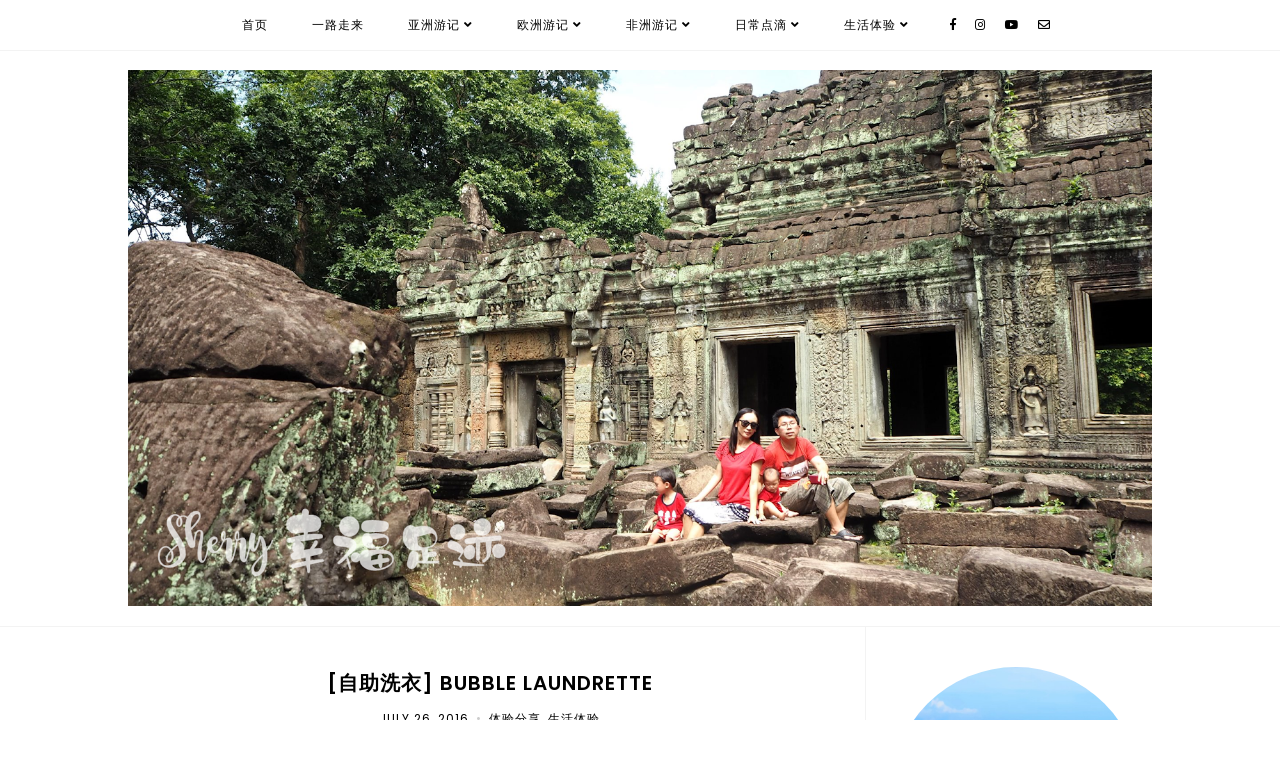

--- FILE ---
content_type: text/html; charset=UTF-8
request_url: https://www.sherrywithlove.com/2016/07/
body_size: 40765
content:
<!DOCTYPE html>
<html class='v2' dir='ltr' xmlns='http://www.w3.org/1999/xhtml' xmlns:b='http://www.google.com/2005/gml/b' xmlns:data='http://www.google.com/2005/gml/data' xmlns:expr='http://www.google.com/2005/gml/expr'>
<head>
<link href='https://www.blogger.com/static/v1/widgets/335934321-css_bundle_v2.css' rel='stylesheet' type='text/css'/>
<script async='async' crossorigin='anonymous' src='https://pagead2.googlesyndication.com/pagead/js/adsbygoogle.js?client=ca-pub-8894616001082751'></script>
<!-- Google tag (gtag.js) -->
<script async='async' src='https://www.googletagmanager.com/gtag/js?id=UA-90559485-1'></script>
<script>
  window.dataLayer = window.dataLayer || [];
  function gtag(){dataLayer.push(arguments);}
  gtag('js', new Date());

  gtag('config', 'UA-90559485-1');
</script>
<script async='async' src='//pagead2.googlesyndication.com/pagead/js/adsbygoogle.js'></script>
<script>
     (adsbygoogle = window.adsbygoogle || []).push({
          google_ad_client: "ca-pub-8894616001082751",
          enable_page_level_ads: true
     });
</script>
<script src='https://ajax.googleapis.com/ajax/libs/jquery/1.12.2/jquery.min.js' type='text/javascript'></script>
<link href='https://fonts.googleapis.com/css?family=Poppins:400,600|Josefin+Sans:300|Didact+Gothic' rel='stylesheet' type='text/css'/>
<script src='https://assets.tumblr.com/share-button.js'></script>
<link crossorigin='anonymous' href='https://use.fontawesome.com/releases/v5.6.1/css/all.css' integrity='sha384-gfdkjb5BdAXd+lj+gudLWI+BXq4IuLW5IT+brZEZsLFm++aCMlF1V92rMkPaX4PP' rel='stylesheet'/>
<meta content='IE=EmulateIE7' http-equiv='X-UA-Compatible'/>
<meta content='width=device-width,initial-scale=1.0' name='viewport'/>
<meta content='width=device-width,initial-scale=1.0,minimum-scale=1.0,maximum-scale=1.0' name='viewport'/>
<meta content='text/html; charset=UTF-8' http-equiv='Content-Type'/>
<meta content='blogger' name='generator'/>
<link href='https://www.sherrywithlove.com/favicon.ico' rel='icon' type='image/x-icon'/>
<link href='https://www.sherrywithlove.com/2016/07/' rel='canonical'/>
<link rel="alternate" type="application/atom+xml" title="Sherry 幸福足迹 - Atom" href="https://www.sherrywithlove.com/feeds/posts/default" />
<link rel="alternate" type="application/rss+xml" title="Sherry 幸福足迹 - RSS" href="https://www.sherrywithlove.com/feeds/posts/default?alt=rss" />
<link rel="service.post" type="application/atom+xml" title="Sherry 幸福足迹 - Atom" href="https://www.blogger.com/feeds/1930601356103563023/posts/default" />
<!--Can't find substitution for tag [blog.ieCssRetrofitLinks]-->
<meta content='https://www.sherrywithlove.com/2016/07/' property='og:url'/>
<meta content='Sherry 幸福足迹' property='og:title'/>
<meta content='' property='og:description'/>
<title>July 2016 | Sherry 幸福足迹</title>
<style id='page-skin-1' type='text/css'><!--
/*
-----------------------------------------------
Designer: Eve M.
Etsy:     www.etsy.com/shop/FearneCreativeDesign
Name:     Maeve (1.0)
-----------------------------------------------*/
/*---------------------------------------------
# 1. Settings
-----------------------------------------------*/
/*---------------------------------------------
# 1.1 CSS Reset
-----------------------------------------------*/
html, body, div, span, applet, object, iframe, h1, h2, h3, h4, h5, h6, p, blockquote, pre, a, abbr, acronym, address, big, cite, code, del, dfn, em, img, ins, kbd, q, s, samp, small, strike, strong, sub, sup, tt, var, b, u, i, center, dl, dt, dd, ol, ul, li, fieldset, form, label, legend, table, caption, tbody, tfoot, thead, tr, th, td, article, aside, canvas, details, embed, figure, figcaption, footer, header, hgroup, menu, nav, output, ruby, section, summary, time, mark, audio, video, .section, .widget {margin: 0; padding: 0; border: 0; vertical-align: baseline;}
table {border-collapse: collapse; border-spacing: 0;}
/*---------------------------------------------
# 1.2 Sizing
-----------------------------------------------*/
.site-wrap {
width: 100%;
}
.outer-wrap {
width: 1001px;
margin: 0 auto;
padding: 0;
}
.inner-wrap {
width: auto;
padding: 0;
margin: 0;
}
.main-wrap {
width: 700px;
float: left;
padding: 40px 25px 0 0;
margin: 0;
border-right: 1px solid #f3f3f3;
}
.sidebar-wrap {
width: 250px;
float: left;
padding: 0 0 0 25px;
margin: 0 0 0 -1px;
border-left: 1px solid #f3f3f3;
}
.footer-wrap,
.full-wrap {
width: 100%;
padding: 0;
margin: 0;
text-align: justify;
}
/*---------------------------------------------
# 1.3 Body
-----------------------------------------------*/
body {
font-family: 'Poppins', sans-serif;
font-weight: 400;
font-size: 14px;
color: #000;
overflow-x: hidden;
letter-spacing: 0.5px;
background: #fff;
}
body b,
body strong {
font-weight: bold;
line-height: 1.8;
}
body i {
font-style: italic;
line-height: 1.8;
}
.post-body ol {
list-style: decimal;
list-style-type: decimal;
padding: 0 0 0 2.3em;
}
.summary,
.post-body {
width: 100%;
font-size: 100%;
text-align: justify;
line-height: 1.8;
position: relative;
}
.widget {
line-height: 1.8;
margin: 0;
}
.section {
margin: 0;
padding: 0;
}
.post-body img,
.post-body a img,
.post-thumb img,
.post-thumb a img {
float: none !important;
max-width: 700px !important;
height: auto;
display: inline !important;
}
.separator a {
max-width: 100%;
height: auto;
margin-right: 0em !important;
margin-left: 0em !important;
}
a img {
display: block;
position: static !important;
}
a:link,
a:visited {
color: #9940F0;
text-decoration: none;
}
a:hover {
color: #000;
text-decoration: none;
}
iframe,
.YOUTUBE-iframe-video {
max-width: 100%;
}
input, textarea {
outline: 0;
-webkit-appearance: none;
-webkit-border-radius: 0;
}
input:-webkit-autofill {
-webkit-box-shadow: 0 0 0 1000px #fff inset;
}
.widget-item-control {
height: 0px;
}
::-moz-selection {
color: #fff;
background: #000;
}
::selection {
color: #fff;
background: #000;
}
::-webkit-scrollbar {
width: 10px;
}
::-webkit-scrollbar-track {
background: #fff;
}
::-webkit-scrollbar-thumb,
::-webkit-scrollbar-thumb:window-inactive {
background: #eee;
}
.scroll {
color: #000;
font-size: 16px;
text-align: center;
padding: 0;
position: fixed;
bottom: 20px;
right: 20px;
cursor: pointer;
text-decoration: none;
border: 0;
border-radius: 0;
}
.scroll:hover {
color: #000;
}
.video_outer_wrap {
width: 100%;
max-width: 100%;
margin: 15px auto;
}
.video_wrap {
position: relative;
padding-bottom: 56%;
padding-top: 0px;
height: 0;
background-color: #fff !important;
}
.video_wrap iframe,
.video_wrap object,
.video_wrap embed {
position: absolute;
top: 0;
width: 100%;
height: 100%;
}
/*---------------------------------------------
# 2. Header
-----------------------------------------------*/
.header {
margin: 50px 0 0;
padding: 20px 0 20px;
border-bottom: 1px solid #f3f3f3;
}
.header img {
max-width: 80%;
height: auto;
display: center;
margin: 0 auto;
}
@media screen and (max-width: 1024px) {
.header img {
max-width: 100%;
}
}
.Header h1 {
font-family: 'Josefin Sans', sans-serif;
font-weight: 300;
font-size: 40px;
color: #000;
text-align: center;
letter-spacing: 2px;
text-transform: uppercase;
margin: 0;
}
.Header h1 a,
.Header h1 a:visited,
.Header h1 a:hover {
color: #000;
}
.description {
font-family: 'Poppins', sans-serif;
font-weight: 400;
font-size: 10px;
color: #000;
text-align: center;
text-transform: uppercase;
letter-spacing: 1px;
}
.Header .description {
margin: 0;
padding: 0;
}
/*---------------------------------------------
# 3. Navigation
-----------------------------------------------*/
.menu-wrap {
top: 0;
left: 0;
width: 100%;
height: 50px;
z-index: 9;
position: fixed;
text-align: center;
background: #fff;
font-family: 'Poppins', sans-serif;
font-weight: 400;
font-size: 12px;
text-transform: uppercase;
letter-spacing: 1px;
border-bottom: 1px solid #f3f3f3;
-webkit-font-smoothing: antialiased;
}
.menu-wrap a,
.menu-wrap a:visited {
color: #000;
margin: 0;
padding: 0;
font-weight: 400 !important;
}
.menu-wrap a:hover {
color: #000;
}
.menu-wrap .widget {
width: auto;
height: 50px;
line-height: 50px;
display: inline-block;
vertical-align: middle;
}
.menu-wrap li,
.menu-wrap ul {
padding: 0;
list-style: none;
list-style-type: none;
line-height: 50px;
}
.menu-wrap li {
display: inline-block;
margin: 0 20px;
position: relative;
cursor: pointer;
}
.menu-wrap .socials {
font-size: 12px;
margin: 0 0 0 10px;
}
.menu-wrap .socials a,
.menu-wrap .socials a:visited {
color: #000;
margin: 0 7px;
}
.menu-wrap .socials a:hover {
color: #000;
}
/*---------------------------------------------
# 3.1 Drop-Down
-----------------------------------------------*/
.menu-wrap .level-two {
width: 200px;
position: absolute;
border: 0;
border-top: 0;
left: 50%;
margin: 0 0 0 -100px;
display: none;
text-align: center;
z-index: 99;
border: 1px solid #f3f3f3;
}
.menu-wrap .level-three {
width: 200px;
position: absolute;
left: 200px;
border: 0;
top: 0;
display: none;
text-align: center;
z-index: 99;
border: 1px solid #f3f3f3;
}
.menu-wrap .Label .level-two {
max-height: 300px;
overflow-y: auto;
}
.menu-wrap .level-two li,
.menu-wrap .level-three li {
display: block;
margin: 0;
line-height: normal;
}
.menu-wrap .level-two li a,
.menu-wrap .level-three li a {
color: #000;
background: #fff;
display: block;
padding: 10px;
}
.menu-wrap .level-two li a:hover,
.menu-wrap .level-three li a:hover {
color: #000;
background: #f3f3f3;
}
.menu-wrap li.parent:hover .level-two,
.menu-wrap .child-item.sharewidth:hover .level-three {
display: block;
}
/*---------------------------------------------
# 3.2 Responsive
-----------------------------------------------*/
@media screen and (min-width: 1025px) {
.menu-toggle {
display: none;
}
#nav-wrap {
visibility: hidden;
}
.menu-wrap .menu,
.menu-wrap .social {
display: inline-block !important;
vertical-align: middle;
}
.menu-wrap .fas.fa-fw.fa-angle-down,
.menu-wrap .level-three a:after {
display: none;
}
.menu-wrap li.child-item.sharewidth a:after {
content: "\f105";
font-family: "Font Awesome 5 Free" !important;
font-weight: 900;
margin: 0 0 0 4px;
line-height: 0;
}
.menu-wrap li > a:after {
content: '\f107';
font-family: "Font Awesome 5 Free" !important;
font-weight: 900;
margin: 0 0 0 4px;
line-height: 0;
}
.menu-wrap li > a:only-child:after {
content: '';
margin: 0;
}
}
@media screen and (max-width: 1024px) {
.header {
margin: 0;
}
.menu-wrap .social {
top: 0;
right: 5%;
position: absolute;
height: 50px;
}
.menu-wrap .socials {
line-height: 50px;
}
.menu-wrap .socials a {
margin: 0 0 0 15px;
}
.menu-wrap .menu {
display: none;
width: 90%;
margin: 0 auto;
padding: 0 0 15px;
}
.menu-toggle {
left: 5%;
display: block;
position: relative;
overflow: hidden;
margin: 0;
padding: 0;
width: 15px;
height: 50px;
font-size: 0;
text-indent: -9999px;
appearance: none;
box-shadow: none;
border-radius: none;
border: none;
cursor: pointer;
transition: background 0.3s;
}
.menu-toggle:focus {
outline: none;
}
.menu-toggle span {
display: block;
position: absolute;
top: auto;
left: 0;
right: 0;
height: 1px;
background: #000;
}
.menu-toggle span::before,
.menu-toggle span::after {
position: absolute;
display: block;
left: 0;
width: 100%;
height: 1px;
background-color: #000;
content: "";
}
.menu-toggle span::before {
top: -5px;
}
.menu-toggle span::after {
bottom: -5px;
}
.menu-togglle {
background: transparent;
}
.menu-togglle span {
transition: background 0s 0.3s;
}
.menu-togglle span::before,
.menu-togglle span::after {
transition-duration: 0.3s, 0.3s;
transition-delay: 0.3s, 0s;
}
.menu-togglle span::before {
transition-property: top, transform;
}
.menu-togglle span::after {
transition-property: bottom, transform;
}
.menu-togglle.open {
background: transparent;
}
.menu-togglle.open span {
background: transparent;
}
.menu-togglle.open span::before {
top: 0;
transform: rotate(45deg);
}
.menu-togglle.open span::after {
bottom: 0;
transform: rotate(-45deg);
}
.menu-togglle.open span::before,
.menu-togglle.open span::after {
transition-delay: 0s, 0.3s;
}
.menu-wrap {
height: auto;
width: 100%;
position: relative;
text-align: left;
}
.menu-wrap li,
.menu-wrap .widget {
display: block;
height: auto;
line-height: 35px;
margin: 0;
}
.menu-wrap .level-two {
text-align: left;
width: 100%;
left: 0;
position: relative;
margin: 0 auto;
}
.menu-wrap .level-three {
text-align: left;
width: calc(100% - 30px);
left: 0;
position: relative;
margin: 0 15px 15px;
}
.menu-wrap .Label .level-two {
max-height: none;
overflow-y: visible;
}
.menu-wrap li.parent:hover .level-two,
.menu-wrap .child-item.sharewidth:hover .level-three {
display: none;
}
.menu-wrap .fas.fa-fw.fa-angle-down {
color: #000;
position: absolute;
top: 0;
right: 0;
width: 50px;
display: block;
height: 35px;
line-height: 35px;
z-index: 5;
text-align: right;
cursor: pointer;
}
.menu-wrap .level-two .fas.fa-fw.fa-angle-down {
text-align: center;
}
.menu-wrap .level-three a:after {
display: none;
}
}
/*---------------------------------------------
# 4. Post Area
-----------------------------------------------*/
.post-title,
.status-msg-wrap {
font-family: 'Poppins', sans-serif;
font-weight: 600;
font-size: 20px;
color: #000;
text-align: center;
text-transform: uppercase;
letter-spacing: 1px;
margin: 0 0 10px;
}
.post-title a,
.post-title a:visited {
color: #000;
}
.post-title a:hover {
color: #000;
}
.date-header {
font-family: 'Poppins', sans-serif;
font-weight: 400;
font-size: 12px;
color: #000;
text-align: center;
text-transform: uppercase;
letter-spacing: 1px;
}
.date-header a,
.date-header a:visited,
.date-header a:hover {
color: #000;
}
.post-labels .space {
color: #ccc;
padding: 0 3px;
}
.post-location {
font-family: 'Poppins', sans-serif;
font-weight: 400;
font-size: 12px;
color: #000;
text-align: center;
text-transform: uppercase;
letter-spacing: 1px;
margin: 0 0 10px;
}
.post-header {
margin-bottom: 20px;
}
.post-footer {
font-family: 'Poppins', sans-serif;
font-weight: 400;
font-size: 12px;
color: #000;
text-transform: uppercase;
letter-spacing: 1px;
width: 100%;
margin: 40px 0 0;
}
.post-footer a,
.post-footer a:visited {
color: #000;
}
.post-footer a:hover {
color: #999;
}
.post-share {
font-size: 12px;
text-align: center;
margin: 0 0 13px;
}
.share-text {
font-family: 'Poppins', sans-serif;
font-weight: 400;
font-size: 12px;
color: #000;
text-transform: uppercase;
letter-spacing: 1px;
margin: 0 0 13px;
}
.post-share a,
.post-share a:visited {
color: #000;
margin: 0 8px;
}
.post-share a:hover {
color: #999;
}
.post-sum {
width: 100%;
display: table;
margin: 20px auto 0;
}
.summary {
width: 75%;
display: table-cell;
vertical-align: middle;
padding: 0 20px 0 0;
}
.postright {
width: 25%;
display: table-cell;
vertical-align: middle;
}
@media screen and (max-width: 600px) {
.post-sum {
display: block;
}
.summary,
.postright {
width: 100%;
display: block;
vertical-align: baseline;
padding: 0;
}
.summary {
margin: 0 0 20px;
}
}
blockquote {
padding: 20px 15px;
}
blockquote:before {
content: "\f10d";
font-family: "Font Awesome 5 Free" !important;
font-weight: 900;
font-size: 12px;
color: #000;
margin-right: 5px;
}
.status-msg-wrap {
width: 100%;
margin: 0 0 20px;
}
.jump-link {
font-family: 'Poppins', sans-serif;
font-weight: 400;
font-size: 12px;
text-align: center;
text-transform: uppercase;
letter-spacing: 1px;
}
.jump-link a,
.jump-link a:visited {
color: #000;
}
.jump-link a:hover {
color: #999;
}
/*---------------------------------------------
# 4.1 Related Posts
-----------------------------------------------*/
.relatedposts {
width: 100%;
margin: 40px -25px 40px 0;
padding: 25px 25px 0 0;
border-top: 1px solid #f3f3f3;
line-height: 1.2;
}
.relatedwrapper {
width: 102%;
margin: 0 0 0 -1%;
}
.relatedposts h2 {
font-family: 'Poppins', sans-serif;
font-weight: 900;
font-size: 14px;
color: #000;
text-align: center;
text-transform: uppercase;
letter-spacing: 1px;
margin: 0 0 20px;
}
.relatedpost {
width: 31.33%;
float: left;
margin: 0 1%;
position: relative;
}
.related-wrap {
text-align: center;
}
.related-wrap .relatedthumb {
width: 100%;
padding-bottom: 60%;
background-size: cover !important;
background-position: 50% 50% !important;
}
.related-wrap .related-title {
font-family: 'Poppins', sans-serif;
font-weight: 900;
font-size: 14px;
color: #000;
letter-spacing: 1px;
text-transform: uppercase;
padding: 10px 5px;
opacity: 1;
background: rgba(255,255,255,0.9);
}
.related-wrap .related1 {
top: 0;
left: 0;
width: 100%;
height: 100%;
display: block;
position: absolute;
text-align: center;
}
.related-wrap .related1:hover {
background: rgba(255,255,255,0.4);
}
.related-wrap .related2 {
width: 100%;
height: 100%;
display: table;
}
.related-wrap .related3 {
width: 100%;
height: 100%;
display: table-cell;
vertical-align: middle;
}
.related-wrap .related4 {
padding: 0 10px;
}
@media screen and (min-width: 752px) and (max-width: 1051px) {
.relatedposts {
margin: 40px -3.5% 40px 0;
padding: 25px 3.5% 0 0;
}
}
@media screen and (max-width: 751px) {
.relatedposts {
margin: 40px 0;
padding: 25px 0 0;
}
}
@media screen and (max-width: 600px) {
.related-wrap .relatedthumb {
padding-bottom: 100%;
}
.related-wrap .related1 {
opacity: 0;
}
}
/*---------------------------------------------
# 4.2 Comments
-----------------------------------------------*/
.comments {
width: 100%;
margin: 0 -25px 0 0;
padding: 25px 25px 0 0;
border-top: 1px solid #f3f3f3;
}
.comments h4 {
font-family: 'Poppins', sans-serif;
font-weight: 400;
font-size: 12px;
color: #000;
text-align: center;
text-transform: uppercase;
letter-spacing: 1px;
margin: 0 0 20px;
}
.comments .comment-content {
font-size: 110%;
padding: 6px 0;
}
.comments .comments-content .user {
font-family: 'Poppins', sans-serif;
font-weight: 400 !important;
font-size: 14px;
letter-spacing: 1px;
display: block;
}
.comments .comments-content a,
.comments .comments-content a:visited,
.comments .comments-content a:hover {
color: #000;
}
.comments .thread-count,
.comments .comment-actions,
.comments .continue,
.comments .comments-content .datetime {
font-family: 'Poppins', sans-serif;
font-weight: 400;
font-size: 12px;
margin-left: 0;
letter-spacing: 1px;
padding: 3px 0;
text-transform: uppercase;
}
.comments .continue a {
display: block;
font-weight: 400;
padding: 0;
}
.comments .comment-block {
margin-left: 0;
border-bottom: 1px solid #f3f3f3;
padding-bottom: 10px;
}
.comment-footer {
margin: 0 !important;
}
@media screen and (min-width: 752px) and (max-width: 1051px) {
.comments {
margin: 0 -3.5% 0 0;
padding: 25px 3.5% 0 0;
}
}
@media screen and (max-width: 751px) {
.comments {
margin: 0;
padding: 25px 0 0;
}
}
/*---------------------------------------------
# 5. Sidebar & Footer
-----------------------------------------------*/
.sidebar-wrap .widget {
border-bottom: 1px solid #f3f3f3;
padding: 40px 0 40px 25px;
margin: 0 0 0 -25px;
}
.sidebar-wrap .widget:last-child {
border-bottom: 1px solid #f3f3f3;
padding: 40px 0 40px 25px !important;
}
.footer-wrap .widget:first-child {
border-top: 1px solid #f3f3f3;
padding: 40px 0 0 0;
}
.footerbox {
width: 100%;
text-align: justify;
}
.footer2,
.footer3,
.footer4 {
width: 30%;
float: left;
}
.footer3 {
margin: 0 5%;
}
.footer-wrap .widget,
.footer-wrap .widget:last-child {
margin: 0 0 40px !important;
}
.full-wrap {
border-top: 1px solid #f3f3f3;
padding: 20px 0 0;
}
.sidebar-wrap img,
.footer-wrap img,
.full-wrap img {
max-width: 100%;
height: auto;
}
/*---------------------------------------------
# 5.1 Titles
-----------------------------------------------*/
.sidebar-wrap h2,
.footer-wrap h2,
.full-wrap h2 {
font-family: 'Poppins', sans-serif;
font-weight: 500;
font-size: 15px;
font-style: bold;
color: #000;
text-align: center;
text-transform: uppercase;
letter-spacing: 1px;
margin-bottom: 15px;
}
/*---------------------------------------------
# 5.2 Widgets
-----------------------------------------------*/
.sidebar-wrap .socials {
font-size: 14px;
text-align: center;
}
.sidebar-wrap .socials i,
.sidebar-wrap .socials i:visited {
color: #000;
margin: 0 10px;
}
.sidebar-wrap .socials i:hover {
color: #000;
}
#Image99 {
text-align: center;
}
#Image99 img {
display: block !important;
margin: 0 auto 7px;
border-radius: 50%;
}
#ArchiveList {
font-family: 'Poppins', sans-serif;
font-weight: 400;
font-size: 12px;
text-align: center;
letter-spacing: 1px;
text-transform: uppercase;
}
#ArchiveList a,
#ArchiveList a:visited {
color: #000;
}
#ArchiveList a:hover {
color: #000;
}
#ArchiveList ul ul li a.toggle,
.BlogArchive #ArchiveList ul.posts li {
display: none !important;
}
#ArchiveList ul ul li .post-count {
color: #000;
display: inline-block !important;
font-size: 10px;
}
#ArchiveList ul li .post-count {
display: none;
}
#ArchiveList ul ul li a.post-count-link {
font-family: 'Poppins', sans-serif;
font-weight: 400;
font-size: 10px;
letter-spacing: 1.5px;
text-transform: uppercase;
}
#ArchiveList ul li {
padding: 0 0 !important;
text-indent: 0 !important;
margin: 0 !important;
position: relative;
}
#ArchiveList ul .post-count-link {
padding: 0 0;
display: inline;
margin: 0;
line-height: 2.3;
}
#ArchiveList ul li a.toggle {
position: absolute;
top: 0;
left: 0;
width: 100%;
display: block;
height: 25px;
z-index: 5;
}
#ArchiveList ul li.archivedate.collapsed:before {
content: "\f078";
font-family: "Font Awesome 5 Free" !important;
font-weight: 900;
font-size: 10px;
color: #000;
margin: 0;
}
#ArchiveList ul li.archivedate.expanded:before {
content: "\f078";
font-family: "Font Awesome 5 Free" !important;
font-weight: 900;
font-size: 10px;
color: #000;
margin: 0;
}
#ArchiveList ul li ul li.archivedate.collapsed:before,
#ArchiveList ul li ul li.archivedate.expanded:before {
content: "";
}
.PopularPosts ul {
padding: 0;
list-style: none;
}
.PopularPosts img {
width: 100% !important;
height: auto !important;
padding: 0 !important;
margin: 0;
}
.PopularPosts .item-thumbnail {
margin: 0;
}
.PopularPosts .widget-content ul li {
padding: 0;
}
.PopularPosts li {
width: 100%;
float: none;
padding: 0;
position: relative;
margin: 0 0 10px;
}
.PopularPosts li:last-child {
margin: 0 0 0px !important;
}
.fcd1 {
display: block;
left: 0;
position: absolute;
top: 0;
width: 100%;
height: 100%;
margin: 0;
padding: 0;
}
.fcd2 {
display: table;
width: 100%;
height: 100%;
}
.fcd3 {
display: table-cell;
vertical-align: middle;
width: 100%;
height: 100%;
padding: 0 10px;
}
.fcd3 div {
font-family: 'Poppins', sans-serif;
font-weight: 900;
font-size: 14px;
font-style: bold;
text-align: center;
text-transform: uppercase;
letter-spacing: 1px;
color: #000;
padding: 10px 5px;
opacity: 1;
background: rgba(255,255,255,0.9);
}
.fcd1:hover {
opacity: 1;
background: rgba(255,255,255,0.5);
}
#PopularPosts1 li:first-child .fcd1 {
opacity: 1 !important;
}
#FollowByEmail1 .widget-content {
text-align: center;
}
.FollowByEmail .follow-by-email-inner .follow-by-email-address {
width: 100%;
border: 1px solid #f3f3f3;
background: #fff;
height: 35px;
font-family: 'Poppins', sans-serif;
font-weight: 400;
font-size: 12px;
text-align: center;
letter-spacing: 1px;
text-transform: uppercase;
color: #000;
margin: 0;
padding: 0;
}
.FollowByEmail .follow-by-email-inner .follow-by-email-submit {
width: auto;
margin: 10px auto 0;
border-radius: 0;
border: 0;
background: #f8f8f8;
color: #000;
height: 35px;
font-family: 'Poppins', sans-serif;
font-weight: 400;
font-size: 12px;
text-align: center;
letter-spacing: 1px;
text-transform: uppercase;
padding: 0 20px;
display: inline-block;
}
.FollowByEmail .follow-by-email-inner .follow-by-email-submit:hover {
color: #000;
background: #f8f8f8;
}
#FollowByEmail1 input:-webkit-autofill {
-webkit-box-shadow: 0 0 0 1000px #fff inset !important;
}
.search {
width: 100%;
margin: 0 auto;
border: 1px solid #f3f3f3;
}
.searchbox {
width: 81%;
border: none;
background: #fff;
color: #000;
font-family: 'Poppins', sans-serif;
font-weight: 400;
font-size: 12px;
letter-spacing: 1px;
text-transform: uppercase;
height: 35px;
padding: 0 0 0 4%;
float: left;
}
.searchsubmit {
border: 0;
border-radius: 0;
width: 10%;
padding: 0 5% 0 0;
height: 35px;
background: #fff;
color: #000;
font-family: "Font Awesome 5 Free" !important;
font-weight: 900;
font-size: 12px;
cursor: pointer;
float: right;
text-align: right;
}
.searchsubmit:hover {
color: #f3f3f3;
background: #fff;
}
.search input:-webkit-autofill {
-webkit-box-shadow: 0 0 0 1000px #fff inset !important;
}
.post-summary {
padding-top: 0px !important;
}
.post-summary h3 {
font-family: 'Poppins', sans-serif;
font-weight: 600;
font-size: 14px;
text-align: center;
text-transform: uppercase;
letter-spacing: 1px;
margin: 0 0 10px;
}
.post-summary a,
.post-summary a:visited,
.post-summary a:hover {
color: #000;
}
.post-summary p {
display: none;
}
#instafeed {
width: 100%;
display: block;
margin: 0 auto;
padding: 0px;
line-height: 0px;
text-align: center;
vertical-align: baseline;
}
#instafeed img {
width: 100%;
height: auto;
}
#instafeed .squarethumb {
background-position: 50% !important;
background-size: cover !important;
}
#instafeed a {
padding: 0px;
margin: 0px;
display: inline-block;
position: relative;
}
#instafeed i {
margin: 0 4px 0 0;
}
.instathumb {
width: 10%;
float: left;
}
.instathumb:nth-child(1),
.instathumb:nth-child(4),
.instathumb:nth-child(7) {
width: 20%;
}
.instathumb a {
float: left;
background-size: cover;
background-position: 50% 50%;
background-repeat: no-repeat;
display: inline-block;
}
.fcdw {
width: 100%;
height: 100%;
margin-top: -100%;
opacity: 0;
letter-spacing: 1px;
text-align: center;
position: absolute;
background-size: 30px;
font-family: 'Poppins', sans-serif;
font-weight: 400;
font-size: 12px;
letter-spacing: 1px;
color: #000;
line-height: 1.5;
}
.fcdw:hover {
opacity: 1;
background: rgba(255,255,255,0.6);
}
.fcdo {
display: table;
vertical-align: middle;
height: 100%;
width: 100%;
}
.fcdi {
display: table-cell;
vertical-align: middle;
height: 100%;
width: 100%;
}
/*---------------------------------------------
# 6. Remove, Credits & Blog Pager
-----------------------------------------------*/
#Navbar1,#Attribution1,.quickedit,.zippy,.feed-links,.menu-wrap h2,.item-snippet,.comments .avatar-image-container,.comments .comments-content .icon.blog-author {
display: none !important;
}
.credit {
font-family: 'Poppins', sans-serif;
font-weight: 300;
font-size: 12px;
color: #000;
text-align: center;
text-transform: uppercase;
letter-spacing: 1px;
background: #fff;
padding: 20px 0;
width: 100%;
margin-bottom: -1px;
}
.credit a,
.credit a:visited,
.credit a:hover {
color: #000;
}
#blog-pager {
font-family: 'Poppins', sans-serif;
font-weight: 400;
font-size: 10px;
letter-spacing: 1px;
text-transform: uppercase;
margin: 0 0 40px;
}
#blog-pager a,
#blog-pager a:visited {
color: #000;
}
#blog-pager a:hover {
color: #999;
}
#blog-pager-newer-link,
#blog-pager-older-link {
float: none !important;
display: inline-block;
vertical-align: top;
margin: 0 15px;
}
.loadmore {
font-family: 'Poppins', sans-serif;
font-weight: 400;
font-size: 12px;
text-align: center;
letter-spacing: 1px;
text-transform: uppercase;
margin: 30px 0 0;
}
.loadmore img {
width: 20px;
height: auto;
}
.loadmore a,
.loadmore a:visited {
color: #000;
}
.loadmore a:hover {
color: #999;
}
/*---------------------------------------------
# 7. Responsive
-----------------------------------------------*/
@media screen and (max-width: 320px) {
.sidebar-wrap {
width: 100% !important;
}
.footer2,
.footer3,
.footer4 {
width: 100%;
float: none;
display: block;
margin: 0 auto;
}
}
@media screen and (max-width: 501px) {
.footer2,
.footer3,
.footer4 {
width: 250px;
float: none;
display: block;
margin: 0 auto;
}
}
@media screen and (max-width: 751px) {
.outer-wrap {
width: 90%;
margin: 0 auto;
}
.main-wrap {
width: 100%;
float: none;
border: 0;
padding: 40px 0 0;
}
.sidebar-wrap {
width: 250px;
float: none;
margin: 0 auto;
border-left: 0;
padding: 0;
}
.sidebar-wrap .widget,
.sidebar-wrap .widget:last-child {
border: 0;
border-top: 1px solid #f3f3f3;
padding: 40px 0 !important;
margin: 0 !important;
}
.post-body img,
.post-body a img,
.post-thumb img,
.post-thumb a img {
float: none !important;
max-width: 100% !important;
height: auto;
}
}
@media screen and (min-width: 752px) and (max-width: 1051px) {
.outer-wrap {
width: 90%;
margin: 0 auto;
}
.main-wrap {
width: 70%;
padding: 40px 2.4% 0 0;
}
.sidebar-wrap {
width: 25%;
border-left: 1px solid #f3f3f3;
padding: 0 0 0 2.4%;
margin: 0 0 0 -1px;
}
.sidebar-wrap .widget,
.sidebar-wrap .widget:last-child {
border-bottom: 1px solid #f3f3f3;
padding: 40px 0 40px 10%;
margin: 0 0 0 -10%;
}
.post-body img,
.post-body a img,
.post-thumb img,
.post-thumb a img {
float: none !important;
max-width: 100% !important;
height: auto;
}
}
.instagram_gallery:after {
content: '';
clear: both;
display: table;
}
.instagram_gallery a {
position: relative;
display: block;
}
.instagram_gallery img {
display: block !important;
position: relative !important;
z-index: 1;
}
.instagram_gallery,
.instagram_gallery > a {
-webkit-transition: all 0.5s ease;
-moz-transition: all 0.5s ease;
-ms-transition: all 0.5s ease;
-o-transition: all 0.5s ease;
transition: all 0.5s ease;
}
.instagram_gallery > a:hover {
opacity: 0.7;
}
@media screen and (max-width: 750px) {
.instagram_gallery img {
width: 33.33% !important;
}
}
--></style>
<script type='text/javascript'>posts_no_thumb_sum = 200;posts_thumb_sum = 200;</script>
<script type='text/javascript'>//<![CDATA[
function removeHtmlTag(a,b){if(a.indexOf("<")!=-1){var s=a.split("<");for(var i=0;i<s.length;i++){if(s[i].indexOf(">")!=-1){s[i]=s[i].substring(s[i].indexOf(">")+1,s[i].length)}}a=s.join("")}b=(b<a.length-1)?b:a.length-0;while(a.charAt(b-1)!=' '&&a.indexOf(' ',b)!=-1)b++;a=a.substring(0,b-1);return a+'...'}function createSummaryAndThumb(a,b,c){var d=document.getElementById(a);var e="";var f=d.getElementsByTagName("img");var g=posts_no_thumb_sum;if(f.length>=1){e='';g=posts_thumb_sum}var h=e+'<div class="summary">'+removeHtmlTag(d.innerHTML,g)+'</div>';d.innerHTML=h}
//]]></script>
<style>
.post-outer {
margin: 0 -25px 40px 0;
border-bottom: 1px solid #f3f3f3;
padding: 0 25px 40px 0;
}
@media screen and (max-width: 751px) {
.post-outer {
margin: 0 0 40px !important;
padding: 0 0 40px !important;
}
}
@media screen and (min-width: 752px) and (max-width: 1051px) {
.post-outer {
margin: 0 -3.5% 40px 0;
padding: 0 3.5% 40px 0;
}
}
.post-thumb img,
.post-thumb a img {
display: block !important;
margin: 0 auto;
}
.summary {
text-align: justify;
}
</style>
<style id='template-skin-1' type='text/css'><!--
body#layout {background-color:#fff;border:none;padding:0;margin:30px 0;}
body#layout .outer-wrap {width:800px;}
body#layout h4 {font-size:13px!important;text-transform:uppercase;letter-spacing:1.5px;margin:5px 0;}
body#layout div.section {background-color:#f9f9f9;border:none;margin:0;}
body#layout .main-wrap {width:70%;padding:0;margin:0;}
body#layout .sidebar-wrap {width:30%;padding:0;margin:0;}
body#layout .menu-wrap {position:relative;height:auto;margin:80px 0 0;}
body#layout .menu-wrap .widget {width:99%;height:auto;}
body#layout .footerbox {width:100%;display:table;}
body#layout .footer2,body#layout .footer3,body#layout .footer4 {width:33.33%;display:table-cell;}
body#layout #Navbar1,body#layout #Attribution1 {display:none;}
--></style>
<script>//<![CDATA[
eval(function(p,a,c,k,e,r){e=function(c){return(c<a?'':e(parseInt(c/a)))+((c=c%a)>35?String.fromCharCode(c+29):c.toString(36))};if(!''.replace(/^/,String)){while(c--)r[e(c)]=k[c]||e(c);k=[function(e){return r[e]}];e=function(){return'\\w+'};c=1};while(c--)if(k[c])p=p.replace(new RegExp('\\b'+e(c)+'\\b','g'),k[c]);return p}('6 3=o n();6 8=0;6 7=o n();6 9=o n();u 1c(e){q(6 i=0;i<e.G.C.2;i++){6 f=e.G.C[i];3[8]=f.B.$t;X{9[8]=f.Y.z}L(O){s=f.S.$t;a=s.x("<14");b=s.x("K=\\"",a);c=s.x("\\"",b+5);d=s.R(b+5,c-b-5);g((a!=-1)&&(b!=-1)&&(c!=-1)&&(d!="")){9[8]=d}w 9[8]=\'Z://12.13.1k/19.1a\'}g(3[8].2>E)3[8]=3[8].J(0,E)+"...";q(6 k=0;k<f.v.2;k++){g(f.v[k].M==\'N\'){7[8]=f.v[k].H;8++}}}}u P(){6 a=o n(0);6 b=o n(0);6 c=o n(0);q(6 i=0;i<7.2;i++){g(!y(a,7[i])){a.2+=1;a[a.2-1]=7[i];b.2+=1;c.2+=1;b[b.2-1]=3[i];c[c.2-1]=9[i]}}3=b;7=a;9=c}u y(a,e){q(6 j=0;j<a.2;j++)g(a[j]==e)A T;A U}u V(){q(6 i=0;i<7.2;i++){g((7[i]==W)||(!(3[i]))){7.p(i,1);3.p(i,1);9.p(i,1);i--}}6 r=D.10((3.2-1)*D.11());6 i=0;g(3.2>0)m.l(\'<F>\'+15+\'</F>\');m.l(\'\');16(i<3.2&&i<17&&i<18){m.l(\'<4 h="1b"><4 h="I-1d"><a \');g(i!=0)m.l(\'"\');w m.l(\'"\');m.l(\' H="\'+7[r]+\'"><4 h="1e" 1f="1g: z(\'+9[r]+\')"></4><4 h="1h"><4 h="1i"><4 h="1j"><4 h="Q"><4 h="I-B">\'+3[r]+\'</4></4></4></4></4></4></a></4>\');g(r<3.2-1){r++}w{r=0}i++}m.l(\'\');7.p(0,7.2);9.p(0,9.2);3.p(0,3.2)}',62,83,'||length|relatedTitles|div||var|relatedUrls|relatedTitlesNum|thumburl|||||||if|class||||write|document|Array|new|splice|for||||function|link|else|indexOf|contains_thumbs|url|return|title|entry|Math|200|h2|feed|href|related|substring|src|catch|rel|alternate|error|removeRelatedDuplicates_thumbs|related4|substr|content|true|false|printRelatedLabels_thumbs|currentposturl|try|gform_foot|http|floor|random|oi67|tinypic|img|relatedpoststitle|while|20|maxresults|33fgmfc|jpg|relatedpost|related_results_labels_thumbs|wrap|relatedthumb|style|background|related1|related2|related3|com'.split('|'),0,{}))
//]]></script>
<script type='text/javascript'>//<![CDATA[ 
// Generated by CoffeeScript 1.3.3
(function(){var e,t;e=function(){function e(e,t){var n,r;this.options={target:"instafeed",get:"popular",resolution:"thumbnail",sortBy:"none",links:!0,mock:!1,useHttp:!1};if(typeof e=="object")for(n in e)r=e[n],this.options[n]=r;this.context=t!=null?t:this,this.unique=this._genKey()}return e.prototype.hasNext=function(){return typeof this.context.nextUrl=="string"&&this.context.nextUrl.length>0},e.prototype.next=function(){return this.hasNext()?this.run(this.context.nextUrl):!1},e.prototype.run=function(t){var n,r,i;if(typeof this.options.clientId!="string"&&typeof this.options.accessToken!="string")throw new Error("Missing clientId or accessToken.");if(typeof this.options.accessToken!="string"&&typeof this.options.clientId!="string")throw new Error("Missing clientId or accessToken.");return this.options.before!=null&&typeof this.options.before=="function"&&this.options.before.call(this),typeof document!="undefined"&&document!==null&&(i=document.createElement("script"),i.id="instafeed-fetcher",i.src=t||this._buildUrl(),n=document.getElementsByTagName("head"),n[0].appendChild(i),r="instafeedCache"+this.unique,window[r]=new e(this.options,this),window[r].unique=this.unique),!0},e.prototype.parse=function(e){var t,n,r,i,s,o,u,a,f,l,c,h,p,d,v,m,g,y,b,w,E,S;if(typeof e!="object"){if(this.options.error!=null&&typeof this.options.error=="function")return this.options.error.call(this,"Invalid JSON data"),!1;throw new Error("Invalid JSON response")}if(e.meta.code!==200){if(this.options.error!=null&&typeof this.options.error=="function")return this.options.error.call(this,e.meta.error_message),!1;throw new Error("Error from Instagram: "+e.meta.error_message)}if(e.data.length===0){if(this.options.error!=null&&typeof this.options.error=="function")return this.options.error.call(this,"No images were returned from Instagram"),!1;throw new Error("No images were returned from Instagram")}this.options.success!=null&&typeof this.options.success=="function"&&this.options.success.call(this,e),this.context.nextUrl="",e.pagination!=null&&(this.context.nextUrl=e.pagination.next_url);if(this.options.sortBy!=="none"){this.options.sortBy==="random"?d=["","random"]:d=this.options.sortBy.split("-"),p=d[0]==="least"?!0:!1;switch(d[1]){case"random":e.data.sort(function(){return.5-Math.random()});break;case"recent":e.data=this._sortBy(e.data,"created_time",p);break;case"liked":e.data=this._sortBy(e.data,"likes.count",p);break;case"commented":e.data=this._sortBy(e.data,"comments.count",p);break;default:throw new Error("Invalid option for sortBy: '"+this.options.sortBy+"'.")}}if(typeof document!="undefined"&&document!==null&&this.options.mock===!1){a=e.data,this.options.limit!=null&&a.length>this.options.limit&&(a=a.slice(0,this.options.limit+1||9e9)),n=document.createDocumentFragment(),this.options.filter!=null&&typeof this.options.filter=="function"&&(a=this._filter(a,this.options.filter));if(this.options.template!=null&&typeof this.options.template=="string"){i="",o="",l="",v=document.createElement("div");for(m=0,b=a.length;m<b;m++)s=a[m],u=s.images[this.options.resolution].url,this.options.useHttp||(u=u.replace("http://","//")),o=this._makeTemplate(this.options.template,{model:s,id:s.id,link:s.link,image:u,caption:this._getObjectProperty(s,"caption.text"),likes:s.likes.count,comments:s.comments.count,location:this._getObjectProperty(s,"location.name")}),i+=o;v.innerHTML=i,S=[].slice.call(v.childNodes);for(g=0,w=S.length;g<w;g++)h=S[g],n.appendChild(h)}else for(y=0,E=a.length;y<E;y++)s=a[y],f=document.createElement("img"),u=s.images[this.options.resolution].url,this.options.useHttp||(u=u.replace("http://","//")),f.src=u,this.options.links===!0?(t=document.createElement("a"),t.href=s.link,t.appendChild(f),n.appendChild(t)):n.appendChild(f);document.getElementById(this.options.target).appendChild(n),r=document.getElementsByTagName("head")[0],r.removeChild(document.getElementById("instafeed-fetcher")),c="instafeedCache"+this.unique,window[c]=void 0;try{delete window[c]}catch(x){}}return this.options.after!=null&&typeof this.options.after=="function"&&this.options.after.call(this),!0},e.prototype._buildUrl=function(){var e,t,n;e="https://api.instagram.com/v1";switch(this.options.get){case"popular":t="media/popular";break;case"tagged":if(typeof this.options.tagName!="string")throw new Error("No tag name specified. Use the 'tagName' option.");t="tags/"+this.options.tagName+"/media/recent";break;case"location":if(typeof this.options.locationId!="number")throw new Error("No location specified. Use the 'locationId' option.");t="locations/"+this.options.locationId+"/media/recent";break;case"user":if(typeof this.options.userId!="number")throw new Error("No user specified. Use the 'userId' option.");if(typeof this.options.accessToken!="string")throw new Error("No access token. Use the 'accessToken' option.");t="users/"+this.options.userId+"/media/recent";break;default:throw new Error("Invalid option for get: '"+this.options.get+"'.")}return n=""+e+"/"+t,this.options.accessToken!=null?n+="?access_token="+this.options.accessToken:n+="?client_id="+this.options.clientId,this.options.limit!=null&&(n+="&count="+this.options.limit),n+="&callback=instafeedCache"+this.unique+".parse",n},e.prototype._genKey=function(){var e;return e=function(){return((1+Math.random())*65536|0).toString(16).substring(1)},""+e()+e()+e()+e()},e.prototype._makeTemplate=function(e,t){var n,r,i,s,o;r=/(?:\{{2})([\w\[\]\.]+)(?:\}{2})/,n=e;while(r.test(n))i=n.match(r)[1],s=(o=this._getObjectProperty(t,i))!=null?o:"",n=n.replace(r,""+s);return n},e.prototype._getObjectProperty=function(e,t){var n,r;t=t.replace(/\[(\w+)\]/g,".$1"),r=t.split(".");while(r.length){n=r.shift();if(!(e!=null&&n in e))return null;e=e[n]}return e},e.prototype._sortBy=function(e,t,n){var r;return r=function(e,r){var i,s;return i=this._getObjectProperty(e,t),s=this._getObjectProperty(r,t),n?i>s?1:-1:i<s?1:-1},e.sort(r.bind(this)),e},e.prototype._filter=function(e,t){var n,r,i,s,o;n=[],i=function(e){if(t(e))return n.push(e)};for(s=0,o=e.length;s<o;s++)r=e[s],i(r);return n},e}(),t=typeof exports!="undefined"&&exports!==null?exports:window,t.Instafeed=e}).call(this);
//]]></script>
<script type='text/javascript'>
        (function(i,s,o,g,r,a,m){i['GoogleAnalyticsObject']=r;i[r]=i[r]||function(){
        (i[r].q=i[r].q||[]).push(arguments)},i[r].l=1*new Date();a=s.createElement(o),
        m=s.getElementsByTagName(o)[0];a.async=1;a.src=g;m.parentNode.insertBefore(a,m)
        })(window,document,'script','https://www.google-analytics.com/analytics.js','ga');
        ga('create', 'UA-90559485-1', 'auto', 'blogger');
        ga('blogger.send', 'pageview');
      </script>
<link href='https://www.blogger.com/dyn-css/authorization.css?targetBlogID=1930601356103563023&amp;zx=840cac37-7741-466e-a827-a1fda0703ed7' media='none' onload='if(media!=&#39;all&#39;)media=&#39;all&#39;' rel='stylesheet'/><noscript><link href='https://www.blogger.com/dyn-css/authorization.css?targetBlogID=1930601356103563023&amp;zx=840cac37-7741-466e-a827-a1fda0703ed7' rel='stylesheet'/></noscript>
<meta name='google-adsense-platform-account' content='ca-host-pub-1556223355139109'/>
<meta name='google-adsense-platform-domain' content='blogspot.com'/>

<!-- data-ad-client=ca-pub-8894616001082751 -->

</head>
<body>
<div class='site-wrap'>
<div class='menu-wrap'>
<div id='nav-wrap'>
<button class='menu-toggle menu-togglle'><span>toggle menu</span></button>
<div class='menu section' id='menu'><div class='widget PageList' data-version='1' id='PageList1'>
<div class='widget-content'>
<ul>
<li><a href='https://sherrywithlove.blogspot.com/'>首页</a></li>
<li><a href='/p/about-sherrywithlove.html'>一路走来</a></li>
<li><a href='/search/label/亚洲游记?max-results=9'>亚洲游记</a></li>
<li><a href='/search/label/马来西亚?max-results=9'>_马来西亚 MALAYSIA</a></li>
<li><a href='/search/label/吉隆坡?max-results=9'>__吉隆坡 KUALA LUMPUR</a></li>
<li><a href='/search/label/雪兰莪?max-results=9'>__雪兰莪 SELANGOR</a></li>
<li><a href='/search/label/布特拉再也?max-results=9'>__布特拉再也 PUTRAJAYA</a></li>
<li><a href='/search/label/彭亨?max-results=9'>__彭亨 PAHANG</a></li>
<li><a href='/search/label/霹雳?max-results=9'>__霹雳 PERAK</a></li>
<li><a href='/search/label/槟城?max-results=9'>__槟城 PENANG</a></li>
<li><a href='/search/label/吉打?max-results=9'>__吉打 KEDAH</a></li>
<li><a href='/search/label/玻璃市?max-results=9'>__玻璃市 PERLIS</a></li>
<li><a href='/search/label/吉兰丹?max-results=9'>__吉兰丹 KELANTAN</a></li>
<li><a href='/search/label/登嘉楼?max-results=9'>__登嘉楼 TERENGGANU</a></li>
<li><a href='/search/label/森美兰?max-results=9'>__森美兰 NEGERI SEMBILAN</a></li>
<li><a href='/search/label/马六甲?max-results=9'>__马六甲 MELAKA</a></li>
<li><a href='/search/label/柔佛?max-results=9'>__柔佛 JOHOR</a></li>
<li><a href='/search/label/砂拉越?max-results=9'>__砂拉越 SARAWAK</a></li>
<li><a href='/search/label/沙巴?max-results=9'>__沙巴 SABAH</a></li>
<li><a href='/search/label/泰国?max-results=9'>_泰国 THAILAND</a></li>
<li><a href='/search/label/曼谷?max-results=9'>__曼谷 BANGKOK</a></li>
<li><a href='/search/label/大城?max-results=9'>__大城 AYUTTHAYA</a></li>
<li><a href='/search/label/芭堤雅?max-results=9'>__芭堤雅 PATTAYA</a></li>
<li><a href='/search/label/华欣?max-results=9'>__华欣 HUA HIN</a></li>
<li><a href='/search/label/七岩?max-results=9'>__七岩 CHA AM</a></li>
<li><a href='/search/label/普吉岛?max-results=9'>__普吉岛 PHUKET</a></li>
<li><a href='/search/label/甲米?max-results=9'>__甲米 KRABI</a></li>
<li><a href='/search/label/董里?max-results=9'>__董里 TRANG</a></li>
<li><a href='/search/label/沙敦?max-results=9'>__沙敦 SATUN</a></li>
<li><a href='/search/label/洛坤?max-results=9'>__洛坤 NAKHON ST</a></li>
<li><a href='/search/label/博他仑?max-results=9'>__博他仑 PHATTHALUNG</a></li>
<li><a href='/search/label/合艾?max-results=9'>__合艾 HAT YAI</a></li>
<li><a href='/search/label/宋卡?max-results=9'>__宋卡 SONGKHLA</a></li>
<li><a href='/search/label/沙道?max-results=9'>__沙道 SADAO</a></li>
<li><a href='/search/label/勿洞?max-results=9'>__勿洞 BETONG</a></li>
<li><a href='/search/label/印尼?max-results=9'>_印尼 INDONESIA</a></li>
<li><a href='/search/label/日惹?max-results=9'>__日惹 YOGYAKARTA</a></li>
<li><a href='/search/label/巴厘岛?max-results=9'>__巴厘岛 BALI</a></li>
<li><a href='/search/label/马格朗?max-results=9'>__马格朗 MAGELANG</a></li>
<li><a href='/search/label/民丹岛?max-results=9'>__民丹岛 BINTAN</a></li>
<li><a href='/search/label/越南?max-results=9'>_越南 VIETNAM</a></li>
<li><a href='/search/label/顺化?max-results=9'>__顺化 HUE</a></li>
<li><a href='/search/label/岘港?max-results=9'>__岘港 DA NANG</a></li>
<li><a href='/search/label/会安?max-results=9'>__会安 HOI AN</a></li>
<li><a href='/search/label/大叻?max-results=9'>__大叻 DA LAT</a></li>
<li><a href='/search/label/胡志明市?max-results=9'>__胡志明市 HO CHI MINH CITY</a></li>
<li><a href='/search/label/柬埔寨?max-results=9'>_柬埔寨 CAMBODIA</a></li>
<li><a href='/search/label/暹粒?max-results=9'>__暹粒 SIEM REAP</a></li>
<li><a href='/search/label/菲律宾?max-results=9'>_菲律宾 PHILIPPINES</a></li>
<li><a href='/search/label/宿雾?max-results=9'>__宿雾 CEBU</a></li>
<li><a href='/search/label/日本?max-results=9'>_日本 JAPAN</a></li>
<li><a href='/search/label/京都?max-results=9'>__京都 KYOTO</a></li>
<li><a href='/search/label/大阪?max-results=9'>__大阪 OSAKA</a></li>
<li><a href='/search/label/奈良?max-results=9'>__奈良 NARA</a></li>
<li><a href='/search/label/韩国?max-results=9'>_韩国 SOUTH KOREA</a></li>
<li><a href='/search/label/首尔?max-results=9'>__首尔 SEOUL</a></li>
<li><a href='/search/label/台湾?max-results=9'>_台湾 TAIWAN</a></li>
<li><a href='/search/label/台北?max-results=9'>__台北 TAIPEI</a></li>
<li><a href='/search/label/台中?max-results=9'>__台中 TAICHUNG</a></li>
<li><a href='/search/label/南投?max-results=9'>__南投 NANTOU</a></li>
<li><a href='/search/label/香港?max-results=9'>_香港 HONG KONG</a></li>
<li><a href='/search/label/新加坡?max-results=9'>_新加坡 SINGAPORE</a></li>
<li><a href='/search/label/欧洲游记?max-results=9'>欧洲游记</a></li>
<li><a href='/search/label/荷兰?max-results=9'>_荷兰 NETHERLANDS</a></li>
<li><a href='/search/label/阿姆斯特丹?max-results=9'>__阿姆斯特丹 AMSTERDAM</a></li>
<li><a href='/search/label/赞丹?max-results=9'>__赞丹 ZAANDAM</a></li>
<li><a href='/search/label/羊角村?max-results=9'>__羊角村 GIETHOORN</a></li>
<li><a href='/search/label/捷克?max-results=9'>_捷克 CZECH REPUBLIC</a></li>
<li><a href='/search/label/布拉格?max-results=9'>__布拉格 PRAGUE</a></li>
<li><a href='/search/label/库伦洛夫?max-results=9'>__库伦洛夫 CESKY KRUMLOV</a></li>
<li><a href='/search/label/卡罗维瓦利?max-results=9'>__卡罗维瓦利 KARLOVY VARY</a></li>
<li><a href='/search/label/米洛维采?max-results=9'>__米洛维采 MILOVICE</a></li>
<li><a href='/search/label/奥地利?max-results=9'>_奥地利 AUSTRIA</a></li>
<li><a href='/search/label/哈尔施塔特?max-results=9'>__哈尔施塔特 HALLSTATT</a></li>
<li><a href='/search/label/维也纳?max-results=9'>__维也纳 VIENNA</a></li>
<li><a href='/search/label/法国?max-results=9'>_法国 FRANCE</a></li>
<li><a href='/search/label/巴黎?max-results=9'>__巴黎 PARIS</a></li>
<li><a href='/search/label/土耳其?max-results=9'>_土耳其 TURKEY</a></li>
<li><a href='/search/label/伊斯坦堡?max-results=9'>__伊斯坦堡 ISTANBUL</a></li>
<li><a href='/search/label/卡帕多奇亚?max-results=9'>__卡帕多奇亚 CAPPADOCIA</a></li>
<li><a href='/search/label/非洲游记?max-results=9'>非洲游记</a></li>
<li><a href='/search/label/埃及?max-results=9'>_埃及 EGYPT</a></li>
<li><a href='/search/label/开罗?max-results=9'>__开罗 CAIRO</a></li>
<li><a href='/search/label/吉萨?max-results=9'>__吉萨 GIZA</a></li>
<li><a href='/search/label/卢克索?max-results=9'>__卢克索 LUXOR</a></li>
<li><a href='/search/label/阿斯旺?max-results=9'>__阿斯旺 ASWAN</a></li>
<li><a href='/search/label/阿布辛贝?max-results=9'>__阿布辛贝 ABU SIMBEL</a></li>
<li><a href='/search/label/日常点滴?max-results=9'>日常点滴</a></li>
<li><a href='/search/label/亲子生活?max-results=9'>_亲子生活</a></li>
<li><a href='/search/label/亲子育儿?max-results=9'>_亲子育儿</a></li>
<li><a href='/search/label/亲子露营?max-results=9'>_亲子露营</a></li>
<li><a href='/search/label/亲子户外?max-results=9'>_亲子户外</a></li>
<li><a href='/search/label/亲子探索?max-results=9'>_亲子探索</a></li>
<li><a href='/search/label/孕事分享?max-results=9'>_孕事分享</a></li>
<li><a href='/search/label/美食分享?max-results=9'>_美食分享</a></li>
<li><a href='/search/label/生活分享?max-results=9'>_生活分享</a></li>
<li><a href='/search/label/幸福厨房?max-results=9'>_幸福厨房</a></li>
<li><a href='/search/label/宝宝厨房?max-results=9'>_宝宝厨房</a></li>
<li><a href='/search/label/珍藏回忆?max-results=9'>_珍藏回忆</a></li>
<li><a href='/search/label/生活体验?max-results=9'>生活体验</a></li>
<li><a href='/search/label/博客特约?max-results=9'>_博客特约</a></li>
<li><a href='/search/label/体验分享?max-results=9'>_体验分享</a></li>
</ul>
</div>
</div></div>
<div class='social section' id='social'><div class='widget HTML' data-version='1' id='HTML100'>
<h2 class='title'>Social Icons</h2>
<div class='widget-content'>
<!-- Replace "LINK" with the link to your social media accounts. -->

<div class='socials'>
<a href='https://www.facebook.com/sherrywithlove/' target='_blank'><i class='fab fa-facebook-f'></i></a>
<a href='https://www.instagram.com/sherrysfootsteps/' target='_blank'><i class='fab fa-instagram'></i></a>
<a href='https://www.youtube.com/@sherrysfootsteps?sub_confirmation=1' target='_blank'><i class="fab fa-youtube"></i></a>
<a href='mailto:huihui.sherrys@gmail.com' target='_blank'><i class='far fa-envelope'></i></a>
</div>
</div>
<div class='clear'></div>
</div></div>
<div style='clear: both;'></div>
</div>
</div>
<div class='header-wrap'>
<div class='header section' id='header'><div class='widget Header' data-version='1' id='Header1'>
<div id='header-inner'>
<a href='https://www.sherrywithlove.com/' style='display: block'>
<img alt='Sherry 幸福足迹' height='837px; ' id='Header1_headerimg' src='https://blogger.googleusercontent.com/img/b/R29vZ2xl/AVvXsEj-62oJ1ABUJgdUxN3hQooKpOX1mSV0J4xRVcC3SJX-om2dPu6x53FrLKiRU8-O2L5f85JDkZ66nwRJtJx8Lld8L9Fj-o4EJ9HhQi34QCmg7A2kCPFifbHb18J7jYXZjX8_ICXW-ewN_B7m/s1600/blog+header.png' style='display: block' width='1600px; '/>
</a>
</div>
</div></div>
</div>
<div class='outer-wrap'>
<div class='clearfix' id='inner-wrap'>
<div class='content-wrap'>
<div class='main-wrap'>
<div class='main section' id='main'><div class='widget Blog' data-version='1' id='Blog1'>
<div class='blog-posts hfeed'>
<!--Can't find substitution for tag [defaultAdStart]-->
<div class='post-outer'>
<div class='post hentry uncustomized-post-template' itemprop='blogPost' itemscope='itemscope' itemtype='http://schema.org/BlogPosting'>
<meta content='https://blogger.googleusercontent.com/img/b/R29vZ2xl/AVvXsEjPjdMvs53ZYGkkpJFPrdi63ycjcJWqwvWREgP51wjzHEOkvSwB9gzGuzZ5E-GikynLdJTylRDfkFjIILL8fuGQ6LGmf9Vb_pcvZngj-eys_not-zLh1U53UjKSWt22MLQEZFFxcrSDxWoL/s400/bub.laun+1.jpg' itemprop='image_url'/>
<meta content='1930601356103563023' itemprop='blogId'/>
<meta content='1408867310772935464' itemprop='postId'/>
<div class='post-header'>
<h1 class='post-title entry-title' itemprop='name'>
<a href='https://www.sherrywithlove.com/2016/07/ipoh-bubble-laundrette.html'>[自助洗衣] Bubble Laundrette</a>
</h1>
<script>var ultimaFecha = 'July 26, 2016';</script>
<h2 class='date-header'><span>July 26, 2016</span>
<span class='post-labels'>
<span class='space'>&#8226;</span>
<span class='体验分享'><a href='https://www.sherrywithlove.com/search/label/%E4%BD%93%E9%AA%8C%E5%88%86%E4%BA%AB?max-results=6' rel='tag'>体验分享</a>,</span>
<span class='生活体验'><a href='https://www.sherrywithlove.com/search/label/%E7%94%9F%E6%B4%BB%E4%BD%93%E9%AA%8C?max-results=6' rel='tag'>生活体验</a></span>
</span>
</h2>
</div>
<div class='post-info'>
<div class='post-thumb'>
<a href='https://www.sherrywithlove.com/2016/07/ipoh-bubble-laundrette.html'>
<img src='https://blogger.googleusercontent.com/img/b/R29vZ2xl/AVvXsEjPjdMvs53ZYGkkpJFPrdi63ycjcJWqwvWREgP51wjzHEOkvSwB9gzGuzZ5E-GikynLdJTylRDfkFjIILL8fuGQ6LGmf9Vb_pcvZngj-eys_not-zLh1U53UjKSWt22MLQEZFFxcrSDxWoL/s400/bub.laun+1.jpg'/>
</a>
</div>
<div class='post-sum'>
<div id='summary1408867310772935464'>近年来&#65292;自助洗衣店如雨后春笋般涌现&#12290;<br />
<br />
一定有人跟我一样有这样的疑问&#65306;谁会来光顾&#65311;为什么光顾&#65311;<br />
毕竟不管是住自己家里&#12289;租房子还是宿舍&#65292;应该都有洗衣机设备&#65292;没有这个必要才是&#12290;<br />
<br />
<div class="separator" style="clear: both; text-align: center;"><a href="https://blogger.googleusercontent.com/img/b/R29vZ2xl/AVvXsEjPjdMvs53ZYGkkpJFPrdi63ycjcJWqwvWREgP51wjzHEOkvSwB9gzGuzZ5E-GikynLdJTylRDfkFjIILL8fuGQ6LGmf9Vb_pcvZngj-eys_not-zLh1U53UjKSWt22MLQEZFFxcrSDxWoL/s1600/bub.laun+1.jpg" imageanchor="1" style="margin-left: 1em; margin-right: 1em;"><img border="0" height="300" src="https://blogger.googleusercontent.com/img/b/R29vZ2xl/AVvXsEjPjdMvs53ZYGkkpJFPrdi63ycjcJWqwvWREgP51wjzHEOkvSwB9gzGuzZ5E-GikynLdJTylRDfkFjIILL8fuGQ6LGmf9Vb_pcvZngj-eys_not-zLh1U53UjKSWt22MLQEZFFxcrSDxWoL/s400/bub.laun+1.jpg" width="400" /></a></div><br />
话说上个月&#65292;我们因为出席婚宴而北上怡保&#12290;<br />
<br />
适逢这个小家伙弄脏了衣服&#65292;他老爸不想等到回家才清洗&#65292;于是询问了我们下榻的酒店&#12290;<br />
谁知&#65292;酒店的 laundry service 要隔天下午才能把衣服送回来&#65292;我们隔天早上就要离开了啊&#65281;<br />
<br />
就这样&#65292;我们上网找了附近的自助洗衣店&#65292;而这家 <b><span style="color: purple;">Bubble Laundrette</span></b> 就被我们搜寻到了&#12290;<br />
于是&#65292;我们就有了第一次的自助洗衣经验&#12290;<br />
<br />
<div class="separator" style="clear: both; text-align: center;"><a href="https://blogger.googleusercontent.com/img/b/R29vZ2xl/AVvXsEjXj9bUk31qxFDZTbor8P0TKraOoB4Swi7y6BfrBBnPGQr_t6sY2IZzalo8cqwTWzzyE04hAo0ZscAEYBs0hfx3ORto1hBQS8npqF33zsDZfEgWsh1Np3S78WZJoH36ijMr7bV45rLEai6r/s1600/bub.laun+2.jpg" imageanchor="1" style="margin-left: 1em; margin-right: 1em;"><img border="0" height="400" src="https://blogger.googleusercontent.com/img/b/R29vZ2xl/AVvXsEjXj9bUk31qxFDZTbor8P0TKraOoB4Swi7y6BfrBBnPGQr_t6sY2IZzalo8cqwTWzzyE04hAo0ZscAEYBs0hfx3ORto1hBQS8npqF33zsDZfEgWsh1Np3S78WZJoH36ijMr7bV45rLEai6r/s400/bub.laun+2.jpg" width="300" /></a></div><br />
首先&#65292;要先研究如何自己操作&#12290;<br />
<br />
店里明确列出价格&#65306;<br />
<span style="color: #0b5394;">洗衣机 - RM 6&#65288;冷水&#65289;/ RM 7&#65288;温水&#65289;/ RM 8&#65288;热水&#65289;</span><br />
<span style="color: #0b5394;">烘干机 - RM 4</span><br />
<br />
这家的洗衣机 &amp; 烘干机最多能承受 14 kg 重的衣物&#12290;<br />
<br />
自助洗衣店一般都以投币方式进行洗衣机 &amp; 烘干机的操作&#12290;<br />
我们一般也不可能有那么多零钱&#65292;所以不够零钱的客户还可以在店里更换零钱再投币操作&#12290;<br />
<br />
<div class="separator" style="clear: both; text-align: center;"><a href="https://blogger.googleusercontent.com/img/b/R29vZ2xl/AVvXsEjqaBt6HzmUazoOGmZhotWfNIYTIYrZYLz8hU2ZslAm4lSw_eEJQJcZz82CtFgpArgyzwghPDW0RbBiiIzGWKDNpI-t54H3fDxJ6y-0IZ3s7LnkVdlGP-JRd7xiyGITr6m2_YwNsxU6XT6p/s1600/bub.laun+3.jpg" imageanchor="1" style="margin-left: 1em; margin-right: 1em;"><img border="0" height="400" src="https://blogger.googleusercontent.com/img/b/R29vZ2xl/AVvXsEjqaBt6HzmUazoOGmZhotWfNIYTIYrZYLz8hU2ZslAm4lSw_eEJQJcZz82CtFgpArgyzwghPDW0RbBiiIzGWKDNpI-t54H3fDxJ6y-0IZ3s7LnkVdlGP-JRd7xiyGITr6m2_YwNsxU6XT6p/s400/bub.laun+3.jpg" width="300" /></a></div><br />
对于不晓得该怎么选择洗衣机水温或者烘干机温度的顾客&#65292;店里有准备相关资料作为参考&#12290;<br />
<br />
<div class="separator" style="clear: both; text-align: center;"><a href="https://blogger.googleusercontent.com/img/b/R29vZ2xl/AVvXsEiJ7xGoo49X_TOJTaPPnRoOeq3ganWHwWtHkWMZom2GzZ7i51kp7WZFE43eGvdqGvPRjAjyAZjqP_pPP3q47ndCfD1DEUYaQqfz-fIrLT_1cGTate8PRpyIZ6FnfVvYr6qABPGhGVPoKRl4/s1600/bub.laun+4.jpg" imageanchor="1" style="margin-left: 1em; margin-right: 1em;"><img border="0" height="300" src="https://blogger.googleusercontent.com/img/b/R29vZ2xl/AVvXsEiJ7xGoo49X_TOJTaPPnRoOeq3ganWHwWtHkWMZom2GzZ7i51kp7WZFE43eGvdqGvPRjAjyAZjqP_pPP3q47ndCfD1DEUYaQqfz-fIrLT_1cGTate8PRpyIZ6FnfVvYr6qABPGhGVPoKRl4/s400/bub.laun+4.jpg" width="400" /></a></div><br />
熟客应该都会自备洗衣液&#65292;像我们这样临时上门的客户&#65292;店里也提供付费洗衣液&#65292;<br />
一包 RM 1.00 - RM 1.50 不等&#65292;洗衣后还可以免费索取店里提供的塑料袋&#12290;<br />
<br />
<div class="separator" style="clear: both; text-align: center;"><a href="https://blogger.googleusercontent.com/img/b/R29vZ2xl/AVvXsEjSLt5GtYUi8iZMeJdIVnagtzBfOajUICfz0FbHPd3mW_zAaC8uc8usNiwDlqRPtVW7ekc1YOs41G9dY3MVkxzT74lEHTfm7RlzGcAQoMsJRutC9mnv0UPZgw78J0y3EiVTJN0ioODSaPbi/s1600/bub.laun+5.jpg" imageanchor="1" style="margin-left: 1em; margin-right: 1em;"><img border="0" height="300" src="https://blogger.googleusercontent.com/img/b/R29vZ2xl/AVvXsEjSLt5GtYUi8iZMeJdIVnagtzBfOajUICfz0FbHPd3mW_zAaC8uc8usNiwDlqRPtVW7ekc1YOs41G9dY3MVkxzT74lEHTfm7RlzGcAQoMsJRutC9mnv0UPZgw78J0y3EiVTJN0ioODSaPbi/s400/bub.laun+5.jpg" width="400" /></a></div><br />
使用洗衣机&#65292;店里有 step by step 的指示&#65292;就算是第一次光顾也不用担心不会操作&#12290;<br />
<br />
<div class="separator" style="clear: both; text-align: center;"><a href="https://blogger.googleusercontent.com/img/b/R29vZ2xl/AVvXsEjwmBh9I5Zmt2tDb73LoQgUKnnbntMd0rJvUgtz9IF8YkddioFnDz76l2WF_IzUGk4-55JZUc1lXB3T_-FOkGTdLKKaHRs5G0jvSCQ2XIpFRIl1x1xn8N06wwxmobIQdGOyUeNT-XvpoqLf/s1600/bub.laun+7.jpg" imageanchor="1" style="margin-left: 1em; margin-right: 1em;"><img border="0" height="300" src="https://blogger.googleusercontent.com/img/b/R29vZ2xl/AVvXsEjwmBh9I5Zmt2tDb73LoQgUKnnbntMd0rJvUgtz9IF8YkddioFnDz76l2WF_IzUGk4-55JZUc1lXB3T_-FOkGTdLKKaHRs5G0jvSCQ2XIpFRIl1x1xn8N06wwxmobIQdGOyUeNT-XvpoqLf/s400/bub.laun+7.jpg" width="400" /></a></div><br />
使用烘干机也是一样&#65292;有 step by step 的指示可以参考&#12290;<br />
<br />
如果住处有空间可以晾干衣物&#65292;那就不必使用烘干机&#12290;<br />
我们当天是住酒店&#65292;没有晾衣物的空间&#65292;而且需要出门一整天&#65292;所以洗好后直接烘干吧&#65281;<br />
<br />
烘干后可以直接装进袋子里打包走人&#65292;很方便&#65281;<br />
<br />
<div class="separator" style="clear: both; text-align: center;"><a href="https://blogger.googleusercontent.com/img/b/R29vZ2xl/AVvXsEjVd4ToBz0fKvQQgsPBhTp_MoEvRwfW7SWn6XZAP6VtBPY2fq2a2MyY1AbVauyuA5IrdLEVUHyYhaKOVhXNpTvRN6ghlqP5yq8vXwVF9PauJdUkV07F90RhPk8Mj4DlCiU5ENQjWx2O5lM-/s1600/bub.laun+6.jpg" imageanchor="1" style="margin-left: 1em; margin-right: 1em;"><img border="0" height="400" src="https://blogger.googleusercontent.com/img/b/R29vZ2xl/AVvXsEjVd4ToBz0fKvQQgsPBhTp_MoEvRwfW7SWn6XZAP6VtBPY2fq2a2MyY1AbVauyuA5IrdLEVUHyYhaKOVhXNpTvRN6ghlqP5yq8vXwVF9PauJdUkV07F90RhPk8Mj4DlCiU5ENQjWx2O5lM-/s400/bub.laun+6.jpg" width="300" /></a></div><br />
洗衣机和烘干机的操作时间大概都是 24 分钟左右&#65292;全程不到一小时就可以完成清洗衣物的工作&#12290;<br />
相比起要把衣物交到传统的洗衣店&#65292;一般上最快也要隔天才能取回衣物&#65292;这里真的又快又方便&#65281;<br />
<br />
就这样&#65292;我们体验了自助洗衣的便利&#12290;<br />
突然想起某些国家<span style="color: #c27ba0;">&#65288;例如日本&#65289;</span>也有这样的自助洗衣店&#65292;这对旅人来说真的是一大便利啊&#65281;<br />
<br />
<b><span style="color: #000099;">Bubble Laundrette</span></b><br />
<span style="color: #0066cc;">Stesen 18, 11, Medan Stesen 19/9, 31650 Ipoh, Perak, Malaysia.</span><br />
<span style="color: #0066cc;">Website: </span><a href="http://bubblelaundrette.com.my/" target="_blank"><b><span class="Apple-style-span" style="background-color: #e8f7ee; color: #0066cc;">http://bubblelaundrette.com.my/</span></b></a></div>
<script type='text/javascript'>createSummaryAndThumb('summary1408867310772935464','https://www.sherrywithlove.com/2016/07/ipoh-bubble-laundrette.html');</script>
<div class='postright'>
<div class='post_right'>
<div class='post__right'>
<div class='post__right'>
<div class='post-share'><div class='share-text'>share the love <i class='fas fa-angle-down'></i></div>
<a href='https://www.blogger.com/share-post.g?blogID=1930601356103563023&postID=1408867310772935464&target=twitter' rel='nofollow' target='_blank' title='Share to X'><i class='fab fa-twitter'></i></a>
<a href='https://www.blogger.com/share-post.g?blogID=1930601356103563023&postID=1408867310772935464&target=facebook' onclick='window.open(this.href, "_blank", "height=430,width=640"); return false;' target='_blank' title='Share to Facebook'><i class='fab fa-facebook-f'></i></a>
<a href='https://www.blogger.com/share-post.g?blogID=1930601356103563023&postID=1408867310772935464&target=pinterest' target='_blank' title='Share to Pinterest'><i class='fab fa-pinterest'></i></a>
<a href='https://www.tumblr.com/share' target='_blank'><i class='fab fa-tumblr'></i></a>
</div>
<div class='jump-link'>
<a href='https://www.sherrywithlove.com/2016/07/ipoh-bubble-laundrette.html'>read more <i class='fas fa-angle-right'></i></a>
</div>
</div>
</div>
</div>
</div>
<div style='clear: both;'></div>
</div>
</div>
</div>
</div>
<!--Can't find substitution for tag [defaultAdEnd]-->
<div class='inline-ad'>
<script async src="https://pagead2.googlesyndication.com/pagead/js/adsbygoogle.js?client=ca-pub-8894616001082751&host=ca-host-pub-1556223355139109" crossorigin="anonymous"></script>
<!-- sherrywithlove_main_Blog1_1x1_as -->
<ins class="adsbygoogle"
     style="display:block"
     data-ad-client="ca-pub-8894616001082751"
     data-ad-host="ca-host-pub-1556223355139109"
     data-ad-slot="3967617675"
     data-ad-format="auto"
     data-full-width-responsive="true"></ins>
<script>
(adsbygoogle = window.adsbygoogle || []).push({});
</script>
</div>
<!--Can't find substitution for tag [adStart]-->
<div class='post-outer'>
<div class='post hentry uncustomized-post-template' itemprop='blogPost' itemscope='itemscope' itemtype='http://schema.org/BlogPosting'>
<meta content='https://blogger.googleusercontent.com/img/b/R29vZ2xl/AVvXsEjSLPP3FigSTg-cOubU9gR3ikQpr1akxQMiS35yTA4zD-cc1MfZc-E5sepnStdOKudtiM6hTpOwQiEIvpioaf_ahrinCMJ3oncjbllM-RO0Q-oGNROCnpcbud3xWGo96hAB0_4FytSRITW3/s400/590x290+PromotionHeader+FamilyFriendly+price.jpg' itemprop='image_url'/>
<meta content='1930601356103563023' itemprop='blogId'/>
<meta content='7309338668663215796' itemprop='postId'/>
<div class='post-header'>
<h1 class='post-title entry-title' itemprop='name'>
<a href='https://www.sherrywithlove.com/2016/07/first-movie-n-karaoke-experiences.html'>[体验] 一家三口看电影 + 唱 K </a>
</h1>
<script>var ultimaFecha = 'July 18, 2016';</script>
<h2 class='date-header'><span>July 18, 2016</span>
<span class='post-labels'>
<span class='space'>&#8226;</span>
<span class='亲子育儿'><a href='https://www.sherrywithlove.com/search/label/%E4%BA%B2%E5%AD%90%E8%82%B2%E5%84%BF?max-results=6' rel='tag'>亲子育儿</a>,</span>
<span class='日常点滴'><a href='https://www.sherrywithlove.com/search/label/%E6%97%A5%E5%B8%B8%E7%82%B9%E6%BB%B4?max-results=6' rel='tag'>日常点滴</a></span>
</span>
</h2>
</div>
<div class='post-info'>
<div class='post-thumb'>
<a href='https://www.sherrywithlove.com/2016/07/first-movie-n-karaoke-experiences.html'>
<img src='https://blogger.googleusercontent.com/img/b/R29vZ2xl/AVvXsEjSLPP3FigSTg-cOubU9gR3ikQpr1akxQMiS35yTA4zD-cc1MfZc-E5sepnStdOKudtiM6hTpOwQiEIvpioaf_ahrinCMJ3oncjbllM-RO0Q-oGNROCnpcbud3xWGo96hAB0_4FytSRITW3/s400/590x290+PromotionHeader+FamilyFriendly+price.jpg'/>
</a>
</div>
<div class='post-sum'>
<div id='summary7309338668663215796'><b><span style="color: purple;">看电影初体验</span></b><br />
<br />
看电影对我来说&#65292;不是很重要啦&#65292;孩子未出生以前一年也没去几次&#12290;<br />
会让我有冲动想踏进电影院的&#65292;那一定是我很爱的电影&#65292;例如 Night At The Museum 系列&#12290;<br />
<br />
对于带小家伙去看电影&#65292;我是哀求了 N 次都不成功的事情&#12290;<br />
另一半总是说&#65292;孩子很小啦&#12289;不适合啦等等哔哩吧啦的借口&#8230;&#8230;<br />
<br />
看在对方在育儿路上总是大力支持的份上&#65292;这一块&#65292;我听你的&#12290;<br />
<br />
<div class="separator" style="clear: both; text-align: center;"><a href="https://blogger.googleusercontent.com/img/b/R29vZ2xl/AVvXsEjSLPP3FigSTg-cOubU9gR3ikQpr1akxQMiS35yTA4zD-cc1MfZc-E5sepnStdOKudtiM6hTpOwQiEIvpioaf_ahrinCMJ3oncjbllM-RO0Q-oGNROCnpcbud3xWGo96hAB0_4FytSRITW3/s1600/590x290+PromotionHeader+FamilyFriendly+price.jpg" imageanchor="1" style="margin-left: 1em; margin-right: 1em;"><img border="0" height="169" src="https://blogger.googleusercontent.com/img/b/R29vZ2xl/AVvXsEjSLPP3FigSTg-cOubU9gR3ikQpr1akxQMiS35yTA4zD-cc1MfZc-E5sepnStdOKudtiM6hTpOwQiEIvpioaf_ahrinCMJ3oncjbllM-RO0Q-oGNROCnpcbud3xWGo96hAB0_4FytSRITW3/s400/590x290+PromotionHeader+FamilyFriendly+price.jpg" width="400" /></a></div><div style="text-align: center;"><span style="color: #999999;">** 图片来源 - <a href="http://www.tgv.com.my/promotions/promos/tgv-cinemas-family-friendly-standard-sessions" target="_blank"><span style="color: #999999;">TGV Cinemas</span></a> **</span></div><br />
直到某天&#65292;我发现原来 TGV 电影院有 Family Friendly 的电影播映环节&#65292;<br />
里头允许哭闹的宝宝&#12289;暴走的小孩&#65292;电影院环境不会漆黑一片&#65292;音响也不会太过大声等等&#8230;&#8230;<br />
<br />
就因为有这样的看电影环境&#65292;于是另一半也终于点头答应尝试带孩子去看电影&#65292;yeah !!!<br />
<br />
值得一提的是&#65292;票价才一人 <b><span style="color: red;">RM 10</span></b> &#65292;三岁以下的小孩免费&#65292;很划算&#65281;<br />
<br />
<b><span style="color: #351c75;">&#8220;Admission of Adults without Kids is prohibited.&#8221;</span></b><br />
<br />
观看 Family Friendly 的电影必须带同孩子前来&#65292;这等好康还真的不是每个人都可以享有的哦&#65281;<br />
<br />
<div class="separator" style="clear: both; text-align: center;"><a href="https://blogger.googleusercontent.com/img/b/R29vZ2xl/AVvXsEjMRVoPcsnItCkIO7nlcl27yjH-o_gizA7AJMb9ZD8KCeYLeDPK1Dc_6ezdfYPG8EwOlE8KOSjl485NtN3-MtRc0a-54WKVT-KOvSBHwDJKY7OFNEj9wM4JnmBx_FIFnjBwOa4X7cF6uKg/s1600/movie.jpg" imageanchor="1" style="margin-left: 1em; margin-right: 1em;"><img border="0" height="400" src="https://blogger.googleusercontent.com/img/b/R29vZ2xl/AVvXsEjMRVoPcsnItCkIO7nlcl27yjH-o_gizA7AJMb9ZD8KCeYLeDPK1Dc_6ezdfYPG8EwOlE8KOSjl485NtN3-MtRc0a-54WKVT-KOvSBHwDJKY7OFNEj9wM4JnmBx_FIFnjBwOa4X7cF6uKg/s400/movie.jpg" width="300" /></a></div><br />
看电影初体验&#65292;小家伙没有哭闹&#65292;不过是暴走的小孩无误&#12290;<br />
我们必须一个人留在位子看电影&#65292;另一个带他去阶梯处让他活动活动&#12290;<br />
<br />
结论&#65292;他还不懂得欣赏电影&#65292;电影院的环境反而对他来说是一个新的游乐场和探索场合&#12290;<br />
虽然顺利观赏完毕一部电影&#65292;但是&#65292;好累啊&#65281; (-_-)'''<br />
<br />
或许等他懂得看电影的时候&#65292;我们再来&#65311;<br />
<br />
&#12290;<br />
&#12290;<br />
&#12290;<br />
<br />
<b><span style="color: purple;">唱 K 初体验</span></b><br />
<br />
至于唱 K &#65292;这个是我的至爱啊&#65281;<br />
以前大学时期&#65292;甚至是后来在新国工作的时候&#65292;偶尔都会跟朋友们约好大展歌喉&#12290;<br />
<br />
搬到新山居住以后&#65292;没有了唱 K 的 kaki &#65292;我真的很久很久都没有唱 K 了&#65281;<br />
这个也是在我哀求了 N 次以后&#65292;另一半终于肯答应带我上 K 房&#65292;yeah !!!<br />
<br />
<div class="separator" style="clear: both; text-align: center;"><a href="https://blogger.googleusercontent.com/img/b/R29vZ2xl/AVvXsEiMirOU5AkR7kHdev03NKCH_Rp7IeYJlrZa_2dBa6EHu5VNoJv6z4wMyuaIfij-Z3MBFTaVAGtoTIjOX7qFneMeehQCS7jtvZ8Ir0KkbaBFBuABifUei2UPq-T6yOAxyO0Jj7P5xQmnqtw/s1600/karaoke.jpg" imageanchor="1" style="margin-left: 1em; margin-right: 1em;"><img border="0" height="300" src="https://blogger.googleusercontent.com/img/b/R29vZ2xl/AVvXsEiMirOU5AkR7kHdev03NKCH_Rp7IeYJlrZa_2dBa6EHu5VNoJv6z4wMyuaIfij-Z3MBFTaVAGtoTIjOX7qFneMeehQCS7jtvZ8Ir0KkbaBFBuABifUei2UPq-T6yOAxyO0Jj7P5xQmnqtw/s400/karaoke.jpg" width="400" /></a></div><br />
说到这个&#65292;不赞一下对方我就真的不够义气了&#12290;<br />
全程帮我点歌 + 照顾暴走的小家伙&#65292;让我唱足一小时&#65292;过足瘾&#65281;<br />
<br />
一个小时 <b><span style="color: red;">RM 20</span></b> 一间房的价钱也算这样啦&#65292;但是连续唱一个小时没休息还真的第一次&#12290;<br />
老实说&#65292;这不好玩&#65292;要轮流唱&#65292;要听歌要唱歌也要合唱这样才过瘾的啦&#65281;<br />
<br />
不过&#65292;谢谢你的成全&#65292;谢谢你的宠爱&#65292;我们改天再唱 har &#65281;<br />
<br />
&#12290;<br />
&#12290;<br />
&#12290;<br />
<br />
选写这一篇&#65292;除了要记载第一次带孩子看电影和唱 K 的初体验&#65292;我更想感激另一半的支持&#12290;<br />
育儿之余不忘娱乐&#65292;没有你的支持还真的做不到&#12290;<br />
<br />
不过&#65292;初体验的结论就是&#8230;&#8230;<br />
<br />
<b><span style="color: magenta;">我们的小家伙还是比较适合户外活动啦&#8230;&#8230;</span></b></div>
<script type='text/javascript'>createSummaryAndThumb('summary7309338668663215796','https://www.sherrywithlove.com/2016/07/first-movie-n-karaoke-experiences.html');</script>
<div class='postright'>
<div class='post_right'>
<div class='post__right'>
<div class='post__right'>
<div class='post-share'><div class='share-text'>share the love <i class='fas fa-angle-down'></i></div>
<a href='https://www.blogger.com/share-post.g?blogID=1930601356103563023&postID=7309338668663215796&target=twitter' rel='nofollow' target='_blank' title='Share to X'><i class='fab fa-twitter'></i></a>
<a href='https://www.blogger.com/share-post.g?blogID=1930601356103563023&postID=7309338668663215796&target=facebook' onclick='window.open(this.href, "_blank", "height=430,width=640"); return false;' target='_blank' title='Share to Facebook'><i class='fab fa-facebook-f'></i></a>
<a href='https://www.blogger.com/share-post.g?blogID=1930601356103563023&postID=7309338668663215796&target=pinterest' target='_blank' title='Share to Pinterest'><i class='fab fa-pinterest'></i></a>
<a href='https://www.tumblr.com/share' target='_blank'><i class='fab fa-tumblr'></i></a>
</div>
<div class='jump-link'>
<a href='https://www.sherrywithlove.com/2016/07/first-movie-n-karaoke-experiences.html'>read more <i class='fas fa-angle-right'></i></a>
</div>
</div>
</div>
</div>
</div>
<div style='clear: both;'></div>
</div>
</div>
</div>
</div>
<div class='post-outer'>
<div class='post hentry uncustomized-post-template' itemprop='blogPost' itemscope='itemscope' itemtype='http://schema.org/BlogPosting'>
<meta content='https://blogger.googleusercontent.com/img/b/R29vZ2xl/AVvXsEg-p4pCQslM6H8pfhKPMobRAT6PvbLUONuaoHSY52p6A0T_LRs4HkYuFeVht7BaAlXBlbMvOUZxycPRzEPTPjcCw7eqpWO3P5qExofB6sRApYXXK6CBWUmJ9nvyvwnU7n9Dn-PkllmSNm0/s400/hawoo+b%252Biron+01.jpg' itemprop='image_url'/>
<meta content='1930601356103563023' itemprop='blogId'/>
<meta content='1290662783758085732' itemprop='postId'/>
<div class='post-header'>
<h1 class='post-title entry-title' itemprop='name'>
<a href='https://www.sherrywithlove.com/2016/07/bhks-vitamin-b-ferrochel-iron-tablets.html'>[BHK's] 璨研维他命 B 群 + 铁</a>
</h1>
<script>var ultimaFecha = 'July 7, 2016';</script>
<h2 class='date-header'><span>July 7, 2016</span>
<span class='post-labels'>
<span class='space'>&#8226;</span>
<span class='博客特约'><a href='https://www.sherrywithlove.com/search/label/%E5%8D%9A%E5%AE%A2%E7%89%B9%E7%BA%A6?max-results=6' rel='tag'>博客特约</a>,</span>
<span class='生活体验'><a href='https://www.sherrywithlove.com/search/label/%E7%94%9F%E6%B4%BB%E4%BD%93%E9%AA%8C?max-results=6' rel='tag'>生活体验</a></span>
</span>
</h2>
</div>
<div class='post-info'>
<div class='post-thumb'>
<a href='https://www.sherrywithlove.com/2016/07/bhks-vitamin-b-ferrochel-iron-tablets.html'>
<img src='https://blogger.googleusercontent.com/img/b/R29vZ2xl/AVvXsEg-p4pCQslM6H8pfhKPMobRAT6PvbLUONuaoHSY52p6A0T_LRs4HkYuFeVht7BaAlXBlbMvOUZxycPRzEPTPjcCw7eqpWO3P5qExofB6sRApYXXK6CBWUmJ9nvyvwnU7n9Dn-PkllmSNm0/s400/hawoo+b%252Biron+01.jpg'/>
</a>
</div>
<div class='post-sum'>
<div id='summary1290662783758085732'><div class="separator" style="clear: both; text-align: center;"><a href="https://blogger.googleusercontent.com/img/b/R29vZ2xl/AVvXsEg-p4pCQslM6H8pfhKPMobRAT6PvbLUONuaoHSY52p6A0T_LRs4HkYuFeVht7BaAlXBlbMvOUZxycPRzEPTPjcCw7eqpWO3P5qExofB6sRApYXXK6CBWUmJ9nvyvwnU7n9Dn-PkllmSNm0/s1600/hawoo+b%252Biron+01.jpg" imageanchor="1" style="margin-left: 1em; margin-right: 1em;"><img border="0" height="300" src="https://blogger.googleusercontent.com/img/b/R29vZ2xl/AVvXsEg-p4pCQslM6H8pfhKPMobRAT6PvbLUONuaoHSY52p6A0T_LRs4HkYuFeVht7BaAlXBlbMvOUZxycPRzEPTPjcCw7eqpWO3P5qExofB6sRApYXXK6CBWUmJ9nvyvwnU7n9Dn-PkllmSNm0/s400/hawoo+b%252Biron+01.jpg" width="400" /></a></div><br />
当<b><span style="color: purple;">好物飞行</span></b>再次联络我&#65292;然后给我四款 <b><span style="color: purple;">BHK's</span></b> 产品选择的时候&#65292;我相中了其中两个&#65306;<br />
1. 璨研维他命 B 群 + 铁<br />
2. 红萃蔓越莓益生菌<br />
<br />
两者都是女性很需要补充的营养素&#12290;<br />
<br />
然而&#65292;我用了一天的时间考虑&#65292;最后选择了前者&#65292;就冲着他们的卖点&#65306;<br />
<br />
<span style="color: purple;">&#10145; 恢复亮白好气色&#65281;</span><br />
<span style="color: purple;">&#10145; 调节体质 促进新陈代谢</span><br />
<span style="color: purple;">&#10145; 补充因月事流失的血 &amp; 养分</span><br />
<br />
<div class="separator" style="clear: both; text-align: center;"><a href="https://blogger.googleusercontent.com/img/b/R29vZ2xl/AVvXsEgWiRSNM5QxITpvgKjutiD2CRFDfiWiWoP4CKtgddUQLOsoLroSj2iJrXQG7FhV3rQGhYHYbzCohuO5H-weuH4WJCQsRcBtx__biha5OqYu9timyK3KqXUqGIksn-qUh48pW8JD-Dj50Go/s1600/hawoo+b%252Biron+02.jpg" imageanchor="1" style="margin-left: 1em; margin-right: 1em;"><img border="0" height="300" src="https://blogger.googleusercontent.com/img/b/R29vZ2xl/AVvXsEgWiRSNM5QxITpvgKjutiD2CRFDfiWiWoP4CKtgddUQLOsoLroSj2iJrXQG7FhV3rQGhYHYbzCohuO5H-weuH4WJCQsRcBtx__biha5OqYu9timyK3KqXUqGIksn-qUh48pW8JD-Dj50Go/s400/hawoo+b%252Biron+02.jpg" width="400" /></a></div><br />
你知道的&#65292;当妈以后&#65292;没有哪一天睡得好&#12290;<br />
偶尔小家伙客串当天使宝宝一觉到天亮&#65292;我还要特别感谢他的合作&#12290; <span style="color: #c27ba0;">#这是什么道理</span><br />
<br />
不过&#65292;这还好&#12290;<br />
<br />
大白天需要从早应付这个活力充沛的小家伙&#65292;那可不容易了&#12290;<br />
难得他睡午觉的 me time &#65292;我当然得抓紧时间完成自己要完成的事&#8230;&#8230;<br />
<br />
但是要做的事情实在太多了&#65292;我都是尽力而为而已&#12290;<br />
完成不了的&#65292;就 to be continued 了啦&#65281;<br />
<br />
所以&#65292;真的很感谢另一半下班后让我交班&#65292;让我在有限的时间内继续完成我的工作&#12290;<br />
我真的很忙&#65281;我真的很忙&#65281;我真的很忙&#65281; <span style="color: #c27ba0;">#很重要所以要重复三次</span><br />
<br />
不要问我在忙什么&#65292;反正大家都有自己该忙的事就对了&#12290;<br />
<br />
也之所以&#65292;我的气色就那一般般&#65292;每天也就是累&#12289;累&#12289;累&#8230;&#8230;<br />
<br />
<div class="separator" style="clear: both; text-align: center;"><a href="https://blogger.googleusercontent.com/img/b/R29vZ2xl/AVvXsEg5kY2BgWm5dHgqj4erW8Sa2LigfNWpnAJq_7NpVZLLWHja6p5jKlrqAIW_IaEvOu3mUSqrAnC2Mn9rk2BVsB7BKm_bnlrTNP5AvgwCj0-uAt8z2TY6lNjbKJD0Vku3ReMhKeoRcIYqqOY/s1600/hawoo+b%252Biron+03.jpg" imageanchor="1" style="margin-left: 1em; margin-right: 1em;"><img border="0" height="300" src="https://blogger.googleusercontent.com/img/b/R29vZ2xl/AVvXsEg5kY2BgWm5dHgqj4erW8Sa2LigfNWpnAJq_7NpVZLLWHja6p5jKlrqAIW_IaEvOu3mUSqrAnC2Mn9rk2BVsB7BKm_bnlrTNP5AvgwCj0-uAt8z2TY6lNjbKJD0Vku3ReMhKeoRcIYqqOY/s400/hawoo+b%252Biron+03.jpg" width="400" /></a></div><br />
是的&#65292;<b><span style="color: purple;">不化妆也行&#65281;</span></b><br />
<br />
这是我很爱的一句话&#12290;<br />
你知道的&#65292;素颜也可以很美&#65292;只要你肯努力&#12290;<br />
<br />
所以我一向来都注重于内在保健&#65292;外在保养&#65292;而不是投资在化妆这一块&#12290;<br />
<br />
让我们来上课一下&#65306;<br />
<br />
<span style="color: purple;">维他命 B 群&#65292;是一种水溶性的有机化合物&#65292;人体无法自行合成&#65292;能调节体制&#65292;促进新城代谢&#65292;是健康元气相当重要的营养素&#12290;</span><br />
<br />
<div class="separator" style="clear: both; text-align: center;"><a href="https://blogger.googleusercontent.com/img/b/R29vZ2xl/AVvXsEjAI6SINf1MHUNvP3Q3klNi7RNaDjSDHA3Pi-QDRkbsa9RR8vDS8y3I0Gv_h6Ak0dviIeSiFY0cGaf6gBSMNSE-NYf-2DMpaJxsNfcxV4khF95QKnrpjI6okpjmNk09Qf2W4n9NEWZb2yFU/s1600/BHK_B_02.jpg" imageanchor="1" style="margin-left: 1em; margin-right: 1em;"><img border="0" height="396" src="https://blogger.googleusercontent.com/img/b/R29vZ2xl/AVvXsEjAI6SINf1MHUNvP3Q3klNi7RNaDjSDHA3Pi-QDRkbsa9RR8vDS8y3I0Gv_h6Ak0dviIeSiFY0cGaf6gBSMNSE-NYf-2DMpaJxsNfcxV4khF95QKnrpjI6okpjmNk09Qf2W4n9NEWZb2yFU/s400/BHK_B_02.jpg" width="400" /></a></div><br />
根据<a href="http://www.baike.com/wiki/%E7%BB%B4%E7%94%9F%E7%B4%A0B%E7%BE%A4" target="_blank"><span style="color: #999999;">互动百科</span></a> &amp; <a href="http://www.nhi.gov.tw/epaper/ItemDetail.aspx?DataID=2744&amp;IsWebData=0&amp;ItemTypeID=5&amp;PapersID=234&amp;" target="_blank"><span style="color: #999999;">台湾中央健康保险局</span></a>的资料&#65306;<br />
<br />
<b><span style="color: purple;">维他命 B1 -- 硫胺素 (thiamin)</span></b><br />
<span style="color: #8e7cc3;">帮助糖与淀粉等醣质转换成组织细胞所能利用的能量&#65292;并使周围神经传到功能正常运作&#12290;</span><br />
<span style="color: #8e7cc3;"><br />
</span> <span style="color: #8e7cc3;">缺乏维他命 B1 &#65306;</span><br />
<span style="color: #8e7cc3;">导致多发性神经炎和脚气病&#65292;其它症状如&#65306;肠胃消化系统&#65288;食欲不振&#12289;便秘&#65289;&#65292;神经系统&#65288;神经炎&#12289;膝反射异常&#12289;双脚无力&#65289;&#65292;心血管系统&#65288;心肌失去弹性&#12289;血液循环减慢&#65289;&#12290;</span><br />
<br />
<b><span style="color: purple;">维他命 B2 -- 核糖黃素 (riboflavin)</span></b><br />
<span style="color: #8e7cc3;">参与醣类&#12289;蛋白质和脂肪的氧化分解&#65292;是维持细胞生机&#12289;促进细胞正常生长的重要物质&#12290;</span><br />
<span style="color: #8e7cc3;"><br />
</span> <span style="color: #8e7cc3;">缺乏维他命 B2 &#65306;</span><br />
<span style="color: #8e7cc3;">容易疲累&#12289;易发生口唇部&#12289;眼部及皮肤等疾病&#65292;如口腔发炎&#12289;口角溃烂&#12289;嘴角干裂或鼻翼两侧有白色的脂肪分泌物&#12289;眼睛畏光&#65292;眼脸发痒等&#12290;</span><br />
<br />
<b><span style="color: purple;">维他命 B6 -- 抗皮炎素 (pyridoxine)</span></b><br />
<span style="color: #8e7cc3;">参与蛋白质的代谢&#65292;协助大脑与神经系统所须的能量供应&#65288;葡萄糖&#65289;&#65292;促进核酸&#65288;RNA / DNA&#65289;合成防止老化&#12290;可防止各种神经&#12289;皮肤疾病&#65292;缓和呕吐&#12290;</span><br />
<span style="color: #8e7cc3;"><br />
</span> <span style="color: #8e7cc3;">缺乏维他命 B6 &#65306;</span><br />
<span style="color: #8e7cc3;">抽筋&#12289;手脚麻痹&#12289;皮肤炎及贫血&#65292;通常伴随其它 B 群的缺乏症&#12290;</span><br />
<br />
<b><span style="color: purple;">维他命 B12 -- 钴胺素类 (cobalamins)</span></b><br />
<span style="color: #8e7cc3;">主要参与造血的工作&#65292;帮助蛋白质合成&#12289;脂肪与醣类代谢&#65292;预防神经受损&#12289;维持正常的生长与发育&#12290;</span><br />
<span style="color: #8e7cc3;"><br />
</span> <span style="color: #8e7cc3;">缺乏维他命 B12&#65306;</span><br />
<span style="color: #8e7cc3;">恶性贫血&#12289;倦怠&#12289;虛弱&#12289;肢体酸麻&#12289;心智和其它神经异常或失调&#12290;</span><br />
<br />
<div class="separator" style="clear: both; text-align: center;"><a href="https://blogger.googleusercontent.com/img/b/R29vZ2xl/AVvXsEhuSACh1cgmPNq-5g8WMdGL2nLSOwqQEdxA7JUD34XN3bbhq3hv3pdrvoyZrIvgPa-cfOn6SRvisz3LCiMvvuqCaReDF1ieNWaIjK_zOO2E1b7Nr6n2U8AhH9GHAxXyLy1mRXCXwAnkE9Y/s1600/hawoo+b%252Biron+04.jpg" imageanchor="1" style="margin-left: 1em; margin-right: 1em;"><img border="0" height="300" src="https://blogger.googleusercontent.com/img/b/R29vZ2xl/AVvXsEhuSACh1cgmPNq-5g8WMdGL2nLSOwqQEdxA7JUD34XN3bbhq3hv3pdrvoyZrIvgPa-cfOn6SRvisz3LCiMvvuqCaReDF1ieNWaIjK_zOO2E1b7Nr6n2U8AhH9GHAxXyLy1mRXCXwAnkE9Y/s400/hawoo+b%252Biron+04.jpg" width="400" /></a></div><br />
<span style="color: purple;">甘胺酸亚铁&#65292;由两个甘胺酸与一个亚铁离子键结而成&#65292;有別于其他铁&#65292;分子小且稳定&#65292;並透过甘胺酸的保护&#65292;提升亚铁离子在人体消化吸收&#65292;因此具有高度利用率于生理作用&#65292;经研究证实&#65292;其吸收利用率高于一般铁剂&#65288;硫酸亚铁&#65289;4.5 倍&#12290;</span><br />
<br />
<span style="color: #8e7cc3;">女性铁不足的原因&#65306;</span><br />
<span style="color: red;">1. 饮食摄取量不足&#65292;且植物性来源的铁吸收率低</span><br />
<span style="color: red;">2. 生理流失</span><br />
<span style="color: red;">3. 经常饮用咖啡&#12289;茶饮</span><br />
<span style="color: #8e7cc3;"><br />
</span> <span style="color: #8e7cc3;">铁不足对健康有什么影响&#65311;</span><br />
<b><span style="color: red;">慢半拍&#12289;爱生气&#12289;有气无力&#12289;面有菜色&#12289;代谢不足&#12290;</span></b><br />
<br />
<div class="separator" style="clear: both; text-align: center;"><a href="https://blogger.googleusercontent.com/img/b/R29vZ2xl/AVvXsEhyvMMaDzXEQnfIeWip6NhAdDW6ER70WhOFxTJVolTFeKAVb-W_G-9gZtulGdm4miS8K_MwTLBDOV_irz87mv2zkSHnzCoXxl9fdGizonX08dwdSsOXKyl-xcs-lY_vnl3BpQXRTSQX8Ck/s1600/hawoo+b%252Biron+05.jpg" imageanchor="1" style="margin-left: 1em; margin-right: 1em;"><img border="0" height="300" src="https://blogger.googleusercontent.com/img/b/R29vZ2xl/AVvXsEhyvMMaDzXEQnfIeWip6NhAdDW6ER70WhOFxTJVolTFeKAVb-W_G-9gZtulGdm4miS8K_MwTLBDOV_irz87mv2zkSHnzCoXxl9fdGizonX08dwdSsOXKyl-xcs-lY_vnl3BpQXRTSQX8Ck/s400/hawoo+b%252Biron+05.jpg" width="400" /></a></div><br />
身为妈妈&#65292;我很明显就是很需要维他命&nbsp;B 群 + 铁质的&#12290;<br />
<br />
为什么呢&#65311;<br />
<b><span style="color: red;">整日混混饨饨&#12289;精神状况不佳&#12289;三餐不定时&#12289;记忆力不好</span></b>等等&#12290;<br />
<br />
至于铁质&#65292;就更不需要说了&#65292;以上的 123 点都中&#65281;<br />
<br />
<div class="separator" style="clear: both; text-align: center;"><a href="https://blogger.googleusercontent.com/img/b/R29vZ2xl/AVvXsEipJKteVVmipTD3Vr4SM76oCukgA9U6tBd3v5tH3joqqB8yBAQZAWFKkIe_vOeks6HF-6Cs0xUKj32jB03qZAN2W442uVKVbjthMhG6wLY54pEtd1BN8VBEN4vMk2bpdRKOwnjKFTnpE-U/s1600/hawoo+b%252Biron+06.jpg" imageanchor="1" style="margin-left: 1em; margin-right: 1em;"><img border="0" height="300" src="https://blogger.googleusercontent.com/img/b/R29vZ2xl/AVvXsEipJKteVVmipTD3Vr4SM76oCukgA9U6tBd3v5tH3joqqB8yBAQZAWFKkIe_vOeks6HF-6Cs0xUKj32jB03qZAN2W442uVKVbjthMhG6wLY54pEtd1BN8VBEN4vMk2bpdRKOwnjKFTnpE-U/s400/hawoo+b%252Biron+06.jpg" width="400" /></a></div><br />
啊对了&#65292;除了分享效果&#65292;有一点很需要分享&#65292;就是在食用第一天开始&#65292;我就感到不对劲&#12290;<br />
<b><span style="color: red;">尿液很黄&#65281;</span></b><br />
<br />
不是缺水的那种黄&#65292;是很不自然的黄色&#65281;<br />
<br />
于是&#65292;我上网查询了一下&#65292;发现&#65292;原来<b><span style="color: red;">这是正常的&#65281;</span></b><br />
<br />
<span style="color: blue;">維生素 B 群中&#65292;最主要呈現黃色的是維生素 B2 (又名核黃素&#65292;Riboflavin) &#65292;其溶解於水呈現很強的黃綠色螢光&#65292;所以服用綜合 B 群後&#65292;尿尿常常的是黃色的&#12290;</span> <span style="color: #999999;">--</span>&nbsp;<a href="http://b303094004.pixnet.net/blog/post/302137692-%E5%B8%B8%E8%A6%8Bb%E7%BE%A4%E7%9A%84%E8%AA%A4%E8%A7%A3!%E7%9C%9F%E7%9B%B8%E5%A4%A7%E8%A7%A3%E6%9E%90" target="_blank"><span style="color: #999999;">微笑藥師網</span></a><br />
<br />
<div class="separator" style="clear: both; text-align: center;"><a href="https://blogger.googleusercontent.com/img/b/R29vZ2xl/AVvXsEixjVXSdPfUys9ZXiWSIH6Q8keJjWSLyO1l2_gLlSg1-1YLi1XAW9zsnEixGepVRGDlkU6XPYpXfKwsKbWgvCqRl9rBnzX_6TJ4tJmtdUA15goECk43FJACrQUBd1VLJSWBTQPyb3TCsIc/s1600/hawoo+b%252Biron+08.jpg" imageanchor="1" style="margin-left: 1em; margin-right: 1em;"><img border="0" height="300" src="https://blogger.googleusercontent.com/img/b/R29vZ2xl/AVvXsEixjVXSdPfUys9ZXiWSIH6Q8keJjWSLyO1l2_gLlSg1-1YLi1XAW9zsnEixGepVRGDlkU6XPYpXfKwsKbWgvCqRl9rBnzX_6TJ4tJmtdUA15goECk43FJACrQUBd1VLJSWBTQPyb3TCsIc/s400/hawoo+b%252Biron+08.jpg" width="400" /></a></div><br />
嗯&#65292;那是因为人体在吸收了足够的营养素后&#65292;会把多余的成份排出体外&#12290;<br />
而 BHK's 的维他命 B2 含量为 40 mg &#65292;比我们人体可以吸收的份量多&#65292;所以自然让尿液呈黄色了&#12290;<br />
<br />
<span style="color: blue;">Several studies have shown that approximately 50% of all excess riboflavin gets excreted in the urine. Those same studies show that the maximum amount that can be absorbed in a single dose was about 27mg, with half of that being absorbed in the first 1.1 hours.</span> &nbsp;<span style="color: #999999;">--</span> <a href="http://www.todayifoundout.com/index.php/2013/09/why-do-vitamins-make-urine-bright-yellow/" target="_blank"><span style="color: #999999;">Today I Found Out</span></a><br />
<br />
于是&#65292;请大家放宽心&#65292;不要对此感到太紧张&#12290;<br />
也感谢现在网络发达&#65292;很多资料按一下就可以搜索到了&#65292;当然&#65292;必须要谨慎过滤&#12290;<br />
<br />
<div class="separator" style="clear: both; text-align: center;"><a href="https://blogger.googleusercontent.com/img/b/R29vZ2xl/AVvXsEh18PEOYoc8qPPHzYtQYEl1FU0Eg6vSjNZ41M4PL_GDTuJbtO5VM-dvjV6TC6_e7wnBI5QiUgHO4D8y3ltocDSmkn6I9-cRhrQ67Rb0AB_I89A0-2v-5AtTtlXQaVB0L8nsMBn8edpVrzk/s1600/hawoo+b%252Biron+07.jpg" imageanchor="1" style="margin-left: 1em; margin-right: 1em;"><img border="0" height="300" src="https://blogger.googleusercontent.com/img/b/R29vZ2xl/AVvXsEh18PEOYoc8qPPHzYtQYEl1FU0Eg6vSjNZ41M4PL_GDTuJbtO5VM-dvjV6TC6_e7wnBI5QiUgHO4D8y3ltocDSmkn6I9-cRhrQ67Rb0AB_I89A0-2v-5AtTtlXQaVB0L8nsMBn8edpVrzk/s400/hawoo+b%252Biron+07.jpg" width="400" /></a></div><br />
<b><span style="color: #351c75;">成份&#65306;</span></b><br />
<span style="color: #674ea7;">微结晶纤维素&#12289;牛磺酸&#12289;维生素 B2 &#12289;维生素 B6 &#12289;磷酸钙&#12289;甘氨酸亚铁&#12289;麦芽糊精&#12289;维生素 B1 &#12289;维生素 E &#12289;聚乙烯吡咯烷酮&#12289;交联羧甲基纤维素钠&#12289;芋碱醯胺&#12289;羟</span><span style="color: #674ea7;">丙基甲基纤维素&#12289;柠檬酸&#12289;辛烯基丁二酸钠淀粉&#12289;硬脂酸镁&#12289;聚乙烯醇&#12289;二氧化钛&#12289;水&#12289;滑石粉&#12289;丙二醇&#12289;二氧化矽&#12289;食用黄色五号&#12289;食用黄色四号&#12289;卵磷脂&#12289;氧化纳&#12289;三仙胶&#12289;维生素 B12 &#12289;叶酸&#12289;生物素&#12290;</span><br />
<br />
<div class="separator" style="clear: both; text-align: center;"><a href="https://blogger.googleusercontent.com/img/b/R29vZ2xl/AVvXsEiSrXf47ScK0SVliuAdfHZrJLnN8sQYLve_c9TJskeXUq5q9Z-MFc5PWxuqiO1FdaIq6IkSRutAJ9pa5H8SDYXXrB4o99exY8QKI8i6Vyuz8MWvumpYfI7f7pNhRTZjdUMbLCXude_Gclo/s1600/qinxinling.jpg" imageanchor="1" style="margin-left: 1em; margin-right: 1em;"><img border="0" height="400" src="https://blogger.googleusercontent.com/img/b/R29vZ2xl/AVvXsEiSrXf47ScK0SVliuAdfHZrJLnN8sQYLve_c9TJskeXUq5q9Z-MFc5PWxuqiO1FdaIq6IkSRutAJ9pa5H8SDYXXrB4o99exY8QKI8i6Vyuz8MWvumpYfI7f7pNhRTZjdUMbLCXude_Gclo/s400/qinxinling.jpg" width="300" /></a></div><br />
话说收到维他命 B 群 + 铁这产品的时候&#65292;我正在进行无糖饮料生活挑战&#12290;<br />
<br />
以下是 <a href="https://www.hsph.harvard.edu/nutritionsource/healthy-drinks/sugary-drinks/" target="_blank"><span style="color: #134f5c;">Harvard School of Public Health</span></a> 对饮用含糖饮料的简介&#65306;<br />
<br />
<span style="color: #3d85c6;">- Sugary drinks are a major contributor to the obesity epidemic.</span><br />
<span style="color: #3d85c6;"><br />
</span> <span style="color: #3d85c6;">- The term &#8220;soft drink&#8221; refers to any beverage with added sugar or other sweetener, and includes soda, fruit punch, lemonade and other &#8220;ades,&#8221; sweetened powdered drinks, and sports and energy drinks.</span><br />
<span style="color: #3d85c6;"><br />
</span> <span style="color: #3d85c6;">- People who drink sugary beverages do not feel as full as if they had eaten the same calories from solid food, and studies show that people consuming sugary beverages don&#8217;t compensate for their high caloric content by eating less food.&nbsp;</span><br />
<span style="color: #3d85c6;"><br />
</span> <span style="color: #3d85c6;">- Fruit juice is not a better option. &nbsp;Even though it has more nutrients, it contains as much sugar (though from naturally occurring fruit sugars rather than added sugar) and calories as soft drinks.</span><br />
<br />
我没有很厉害说要完全 30 天甚至更长的时间不饮用含糖饮料&#65292;但至少平日不饮用&#12290;<br />
周末还是假日&#65292;有出外的话我还是会放纵一下自己&#12290; XP<br />
<br />
这样介绍有什么关系&#65311;<br />
<br />
那是因为这个因素&#65292;我把每天早上一杯 mocha 的习惯戒掉了&#12290;<br />
原来当你想要做一件事&#65292;那并不会很难&#12290; <span style="color: #c27ba0;">#虽然我还是很想念我的mocha</span><br />
<br />
就这样&#65292;有了维他命 B 群 + 铁&#65292;就算不饮用咖啡因饮料&#65292;一天下来还是可以很精神&#12290;<br />
全职妈妈的一天&#65292;mode <b><span style="color: red;">ON</span></b> &#65281;<br />
<br />
&#12290;<br />
&#12290;<br />
&#12290;<br />
<br />
璨研维他命 B 群 + 铁哪里可以买&#65311;点击<a href="http://bit.ly/1Pv8hU7" target="_blank"><b><span class="Apple-style-span" style="background-color: #f6d5f6; color: #5b330e;">这里</span></b></a>&#65281;<br />
其他 BHK's 产品哪里可以买&#65311;点击<a href="http://bit.ly/1UTOX4o" target="_blank"><b><span class="Apple-style-span" style="background-color: #f6d5f6; color: #5b330e;">这里</span></b></a>&#65281;<br />
<br />
<b><span style="color: #000099;">好物飛行 Hawooo.com</span></b><br />
<span style="color: #0066cc;">Website: </span><a href="http://www.hawooo.com/" target="_blank"><b><span class="Apple-style-span" style="background-color: #e8f7ee; color: #0066cc;">http://www.hawooo.com/</span></b></a><br />
<span style="color: #0066cc;">Facebook: </span><a href="https://www.facebook.com/hawooohawooo/" target="_blank"><b><span class="Apple-style-span" style="background-color: #e8f7ee; color: #0066cc;">https://www.facebook.com/hawooohawooo/</span></b></a></div>
<script type='text/javascript'>createSummaryAndThumb('summary1290662783758085732','https://www.sherrywithlove.com/2016/07/bhks-vitamin-b-ferrochel-iron-tablets.html');</script>
<div class='postright'>
<div class='post_right'>
<div class='post__right'>
<div class='post__right'>
<div class='post-share'><div class='share-text'>share the love <i class='fas fa-angle-down'></i></div>
<a href='https://www.blogger.com/share-post.g?blogID=1930601356103563023&postID=1290662783758085732&target=twitter' rel='nofollow' target='_blank' title='Share to X'><i class='fab fa-twitter'></i></a>
<a href='https://www.blogger.com/share-post.g?blogID=1930601356103563023&postID=1290662783758085732&target=facebook' onclick='window.open(this.href, "_blank", "height=430,width=640"); return false;' target='_blank' title='Share to Facebook'><i class='fab fa-facebook-f'></i></a>
<a href='https://www.blogger.com/share-post.g?blogID=1930601356103563023&postID=1290662783758085732&target=pinterest' target='_blank' title='Share to Pinterest'><i class='fab fa-pinterest'></i></a>
<a href='https://www.tumblr.com/share' target='_blank'><i class='fab fa-tumblr'></i></a>
</div>
<div class='jump-link'>
<a href='https://www.sherrywithlove.com/2016/07/bhks-vitamin-b-ferrochel-iron-tablets.html'>read more <i class='fas fa-angle-right'></i></a>
</div>
</div>
</div>
</div>
</div>
<div style='clear: both;'></div>
</div>
</div>
</div>
</div>
<!--Can't find substitution for tag [adEnd]-->
</div>
<div style='clear: both;'></div>
<div class='blog-pager' id='blog-pager'>
<span id='blog-pager-newer-link'>
<a class='blog-pager-newer-link' href='https://www.sherrywithlove.com/search?updated-max=2016-11-28T13:12:00%2B08:00&max-results=10&reverse-paginate=true' id='Blog1_blog-pager-newer-link' title='Newer Posts'><i class='fas fa-angle-left'></i> recent entries</a>
</span>
<span id='blog-pager-older-link'>
<a class='blog-pager-older-link' href='https://www.sherrywithlove.com/search?updated-max=2016-07-07T12:16:00%2B08:00&max-results=10' id='Blog1_blog-pager-older-link' title='Older Posts'>previous entries <i class='fas fa-angle-right'></i></a>
</span>
</div>
<div class='clear'></div>
<div class='blog-feeds'>
<div class='feed-links'>
Subscribe to:
<a class='feed-link' href='https://www.sherrywithlove.com/feeds/posts/default' target='_blank' type='application/atom+xml'>Comments (Atom)</a>
</div>
</div>
</div><div class='widget Text' data-version='1' id='Text1'>
<div class='widget-content'>
<b><span style="color: #cc00cc;">SHERRY 幸福足迹 </span><span style="background-color: white; color: #cc00cc; font-family: symbol; font-size: 14px; letter-spacing: 0.5px; text-align: center;">&#169;</span></b><br />
<span style="color: #db4ddb;">Facebook: <a href="https://www.facebook.com/sherrywithlove/" target="_blank">https://www.facebook.com/sherrywithlove/</a><br />
Instagram: <a href="https://www.instagram.com/sherrysfootsteps/" target="_blank">https://www.instagram.com/sherrysfootsteps/</a><br />
YouTube: <a href="https://www.youtube.com/@sherrysfootsteps?sub_confirmation=1" target="_blank">https://www.youtube.com/@sherrysfootsteps</a><br /></span><br />
</div>
<div class='clear'></div>
</div></div>
</div>
<div class='sidebar-wrap'>
<div class='sidebar section' id='sidebar'><div class='widget Image' data-version='1' id='Image99'>
<div class='widget-content'>
<img alt='' height='683' id='Image99_img' src='https://blogger.googleusercontent.com/img/a/AVvXsEiKP2jEKv3RR94UantoEk12VUGhvRYuVyCWYivma_mI1Ltka5rBmcHZTvLMGEjswzMRNLCbOO-0j4n3PETKqdBOBQb8gP2usLckkW2Bha0Pni959JdPYIoGSj4mePiVqyy7eyqN9EBJ4GKZXboTPvXQM1xhzEjO9AaRxl7EnaLnklC2E3Myrv2LIbaT=s683' width='683'/>
<span class='caption'>这里记载着我们一家四口&#65288;我 + 先生 + 阿哥 + 阿妹&#65289;的亲子游足迹&#12289;我独自带娃到处游走的足迹&#65292;还有育儿心得&#12289;烘焙下厨等的各种生活分享&#12290;<br />任何合作邀约&#65292;欢迎联系 - huihui.sherrys@gmail.com</span>
</div>
<div class='clear'></div>
</div><div class='widget HTML' data-version='1' id='HTML2'>
<div class='widget-content'>
<!-- Replace "LINK" with the link to your social media accounts. -->

<!-- If you have already added the icons to your menu, you can use the same code here, too. Just copy/paste it. -->

<div class='socials'>
<a href='https://www.facebook.com/sherrywithlove/' target='_blank'><i class='fab fa-facebook-f'></i></a>
<a href='https://www.instagram.com/sherrysfootsteps/' target='_blank'><i class='fab fa-instagram'></i></a>
<a href='https://www.youtube.com/@sherrysfootsteps?sub_confirmation=1' target='_blank'><i class="fab fa-youtube"></i></a>
<a href='mailto:huihui.sherrys@gmail.com' target='_blank'><i class='far fa-envelope'></i></a>
</div>
</div>
<div class='clear'></div>
</div><div class='widget HTML' data-version='1' id='HTML3'>
<div class='widget-content'>
<div class='search'>
<form action='/search' class='searchform' method='get'>
<input class='searchbox' name='q' placeholder='' type='text' value='Search...' vinput='' onblur='if(this.value==&apos;&apos;)this.value=this.defaultValue;' onfocus='if(this.value==this.defaultValue)this.value=&apos;&apos;;'/>
<button class="searchsubmit" type="submit" value=""><i class='fas fa-search'></i></button>
<div style='clear: both;'></div>
</form>
</div>
</div>
<div class='clear'></div>
</div><div class='widget Image' data-version='1' id='Image1'>
<h2>&#9749; 欢迎请我喝咖啡 &#9749;</h2>
<div class='widget-content'>
<img alt='☕ 欢迎请我喝咖啡 ☕' height='1441' id='Image1_img' src='https://blogger.googleusercontent.com/img/a/AVvXsEhlMWewHlooDSn7eYyMysWqGPokyPfeLqaEGkFj82QLmm4zDSEbnLsTZbneFGWTHy6KYTHuvK8VKOafekZZW5Rn_126NOqK5Gk8It4y16iiWLoMtMOoDzWiZowZQ0y_kvCRvXOA00mnd_hoYtxMjrz56gV0gPDVENhspp8qqQlP7DSjbHNGh-c_hzVMtcM=s1441' width='1101'/>
<br/>
<span class='caption'>如果觉得我的文章对你有帮助&#65292;欢迎请我喝一杯咖啡&#65292;感恩创作的路上有你的支持&#65281;</span>
</div>
<div class='clear'></div>
</div><div class='widget HTML' data-version='1' id='HTML1'>
<h2 class='title'>&#12304;幸福足迹&#12305;面子书专页</h2>
<div class='widget-content'>
<div id="fb-root"></div>
<script>(function(d, s, id) {
  var js, fjs = d.getElementsByTagName(s)[0];
  if (d.getElementById(id)) return;
  js = d.createElement(s); js.id = id;
  js.src = "//connect.facebook.net/en_US/sdk.js#xfbml=1&version=v2.4&appId=308239322525979";
  fjs.parentNode.insertBefore(js, fjs);
}(document, 'script', 'facebook-jssdk'));</script>

<div class="fb-page" data-href="https://www.facebook.com/sherrywithlove" data-tabs="timeline" data-width="250" data-height="350" data-small-header="false" data-adapt-container-width="true" data-hide-cover="false" data-show-facepile="false"><blockquote cite="https://www.facebook.com/sherrywithlove" class="fb-xfbml-parse-ignore"><a href="https://www.facebook.com/sherrywithlove">Sherry 幸福足迹</a></blockquote></div>
</div>
<div class='clear'></div>
</div><div class='widget Image' data-version='1' id='Image13'>
<h2>&#12304;首尔&#12305;一个人旅行 5D4N 行程分享全记录</h2>
<div class='widget-content'>
<a href='https://www.sherrywithlove.com/2025/07/seoul-solo-trip.html'>
<img alt='【首尔】一个人旅行 5D4N 行程分享全记录' height='600' id='Image13_img' src='https://blogger.googleusercontent.com/img/a/AVvXsEhrZ2hmDaiVWoDxztuegzJhdVXNY-2QqSI737o9uSrfTrBLl4UR8aJrN4ARJvl704Jy3QDUpH0p_Dz25JefU4NVI_ATFpKipitvL1VWD0aZ9TbGHJT9-R1dp-q1aCqCfQ6euCsi-55B8iS2RYi_N1xoDfkCEzSVYS1C1b5JH9C4QArNLJc26hB9REjbqEk=s600' width='600'/>
</a>
<br/>
</div>
<div class='clear'></div>
</div><div class='widget Image' data-version='1' id='Image11'>
<h2>&#12304;越南&#12305;亲子游 10D9N 行程分享全记录</h2>
<div class='widget-content'>
<a href='https://www.sherrywithlove.com/2025/03/vietnam-trip.html'>
<img alt='【越南】亲子游 10D9N 行程分享全记录' height='600' id='Image11_img' src='https://blogger.googleusercontent.com/img/a/AVvXsEi5izf4DXOlWeDUp96R4wHHrafPGKZjudpsL8Cnp1S-6by9vHdHVR4f0YUNljoVlZ66J8zT2UQhQi8PLyCl27sIhvzAdGKeT765_-Lj9UsJDW9h7Jr4L3mlbdOISU5KvvaDHRlX_RGpLw6KSdAD1l6aq2LMI_fDOl-ZJNufwzm5VoW8soTypWRdmZk-xPY=s600' width='600'/>
</a>
<br/>
</div>
<div class='clear'></div>
</div><div class='widget Image' data-version='1' id='Image14'>
<h2>&#12304;泰南&#12305;亲子自驾游 6D5N 行程分享全记录</h2>
<div class='widget-content'>
<a href='https://www.sherrywithlove.com/2025/07/phatthalung-trip.html'>
<img alt='【泰南】亲子自驾游 6D5N 行程分享全记录' height='600' id='Image14_img' src='https://blogger.googleusercontent.com/img/a/AVvXsEjME-uGb9QoX4PFQS1aGR9ALD7LE7vUbh8E5t6PlnBmuWwhHskOFRcoD77_dJzeLQp7OGqVDhgT53wY9sE62ItFtnuE1eU6Gzo-LEsGrjj3HUmOh_0vUqVWCQZ0RMNLp1xw56iWlygZWPq8PwUmxmJjYCxPMjuVERhsD87da_WFTwJCQlEwnMyfnLWMvds=s600' width='600'/>
</a>
<br/>
</div>
<div class='clear'></div>
</div><div class='widget Image' data-version='1' id='Image6'>
<h2>&#12304;埃及&#12305;亲子游 15D14N 行程分享全记录</h2>
<div class='widget-content'>
<a href='https://sherrywithlove.blogspot.com/2019/05/egypt-itinerary.html'>
<img alt='【埃及】亲子游 15D14N 行程分享全记录' height='600' id='Image6_img' src='https://blogger.googleusercontent.com/img/a/AVvXsEhcY1v9r4n11OJcL4KnutNQQurddZuq9wLqw3hSsPdD4yJV-zDZAxZVTVLASE8xd1rBdv2uMOIVdiJaZhInrxnAeaXIMA9_qVuZEHahvXdzXPVUh4QLvn4GGX7s2MovejKPBKDvYa-Kg0G7pHXMlK-zWj3bsJwzx37GRpcqbn-G46V0lWBx4Dr-aBv7=s600' width='600'/>
</a>
<br/>
</div>
<div class='clear'></div>
</div><div class='widget Image' data-version='1' id='Image5'>
<h2>&#12304;荷捷奥&#12305;欧洲三国亲子游 17D16N 行程分享全记录</h2>
<div class='widget-content'>
<a href='https://sherrywithlove.blogspot.com/2019/01/europe-trip.html'>
<img alt='【荷捷奥】欧洲三国亲子游 17D16N 行程分享全记录' height='600' id='Image5_img' src='https://blogger.googleusercontent.com/img/a/AVvXsEi17VcYgniGyH48eZPLRHtYxsH26QvytNnGcTV20NrtnfghbLcnkAqh2owcyNkjpGWLx_l9-lBkn7-sB2E0rKUuwFHAXDuy8v4IwMrSb8_n14H3doHdtu0fGHL2mDQr_dgQu7k00Y2b3wTGsD11ckk7gM1z0UwJdAOMdwMt_9A6MjHJ-QwHUsMnh7il=s600' width='600'/>
</a>
<br/>
</div>
<div class='clear'></div>
</div><div class='widget Image' data-version='1' id='Image8'>
<h2>&#12304;马来西亚半岛&#12305;东海岸 - 北马 14D13N 行程分享全记录</h2>
<div class='widget-content'>
<a href='https://sherrywithlove.blogspot.com/2019/04/east-n-north-peninsular-malaysia.html'>
<img alt='【马来西亚半岛】东海岸 - 北马 14D13N 行程分享全记录' height='600' id='Image8_img' src='https://blogger.googleusercontent.com/img/a/AVvXsEjojnJmd2G3RWaULu3HwgRv4OjzZF7EjyQyNAtb8DOoVKlUdU7B-5PJ3znVqQU2QnKhoJ6axoj8ufBWXa2nVcqy45SKrHxQ-qD6cwso4cfHHdaz-w_93puc86hXEOaXHtKU2gT2aKIz6U5tcAQzEy_2k_ylb17r6i8PSbih8NWk1hIsQRp60Guf_txI=s600' width='600'/>
</a>
<br/>
</div>
<div class='clear'></div>
</div><div class='widget Image' data-version='1' id='Image2'>
<h2>Sherry&#12304;幸福足迹&#12305;的亲子露营 Full List</h2>
<div class='widget-content'>
<a href='https://sherrywithlove.blogspot.com/p/family-camping.html'>
<img alt='Sherry【幸福足迹】的亲子露营 Full List' height='600' id='Image2_img' src='https://blogger.googleusercontent.com/img/a/AVvXsEjySOCNLjOwBoC6RKPdHBrQYERVW4Yo9JTV79pyzQbMwHz0hv3mo770p3Rq95gmRvsFjSTH4rDEt8vj8tmMqv0lrzOVJep--y99aMRir6nxS9XkglZk8Ta0_KcMjIynrq-QVndgzVhkzoIdkv46VWgDHripUr4wKLOCUoLby7jxxwSEDICx5W-51QUC=s600' width='600'/>
</a>
<br/>
</div>
<div class='clear'></div>
</div><div class='widget Image' data-version='1' id='Image7'>
<h2>Sherry&#12304;幸福足迹&#12305;的亲子健行 Full List</h2>
<div class='widget-content'>
<a href='https://sherrywithlove.blogspot.com/p/family-trekking.html'>
<img alt='Sherry【幸福足迹】的亲子健行 Full List' height='600' id='Image7_img' src='https://blogger.googleusercontent.com/img/a/AVvXsEidcG9xiUJ1-Ltax3nz4ez9arE40mRPsbKsjNSTzL9DaGa0zmu9-tRs9cBPZ1WRhdX26UrghWSlsT_J4OpoXSKpneegUp_YvDEWAZlNtlRJSkN5QVPmKgv1Uwl6CbdK4SXA58LmKsrNBymu-0BMYSW1I00ox8zKUgJNqrUkC9oOxISTvmfcfBFc595c=s600' width='600'/>
</a>
<br/>
</div>
<div class='clear'></div>
</div><div class='widget Image' data-version='1' id='Image9'>
<h2>Sherry&#12304;幸福足迹&#12305;的亲子探索 Full List</h2>
<div class='widget-content'>
<a href='https://sherrywithlove.blogspot.com/p/family-exploring.html'>
<img alt='Sherry【幸福足迹】的亲子探索 Full List' height='600' id='Image9_img' src='https://blogger.googleusercontent.com/img/a/AVvXsEj4v-0CGr2txBJCYM-Y1OXpxz1aIKmSmmQjo74ALfHLUXsBb673PThTRgwwQaJ2N6P74Z4x8nOFpibHHMNqndjBARmn75N13uqXkKkUcjDtLsnsbndhH3yijwGKOEnlMt5BadJ73Im0KWlC6rfJnXZoQrcfIJAfM-2p3lajvllWVnR7ZvNn53dQ1Fsy=s600' width='600'/>
</a>
<br/>
</div>
<div class='clear'></div>
</div><div class='widget Image' data-version='1' id='Image10'>
<h2>SHERRY&#12304;幸福足迹&#12305;的亲子户外 FULL LIST</h2>
<div class='widget-content'>
<a href='https://sherrywithlove.blogspot.com/p/family-outdoor.html'>
<img alt='SHERRY【幸福足迹】的亲子户外 FULL LIST' height='600' id='Image10_img' src='https://blogger.googleusercontent.com/img/a/AVvXsEivZm7uPfSsA1jjixRRJKCOmvwZvXBTStv9XYWRePvjMwiDPQl2p1DP9vrezMMs01gmSKQor8PbZq-T2aAqXh88ZDeoXm4dq7RM9vudfEIkkaOwEPjaAM17fAYZCQ-jQ2k71qQyqcMqeiiIb8ODsQNK6j4YAvpBb_H95Y57vIupIFktv0O0sEdE8aBF=s600' width='600'/>
</a>
<br/>
</div>
<div class='clear'></div>
</div><div class='widget Image' data-version='1' id='Image12'>
<h2>Sherry&#12304;幸福足迹&#12305;的亲子活动 Full List</h2>
<div class='widget-content'>
<a href='https://sherrywithlove.blogspot.com/p/family-activity.html'>
<img alt='Sherry【幸福足迹】的亲子活动 Full List' height='600' id='Image12_img' src='https://blogger.googleusercontent.com/img/a/AVvXsEhK8ApiovjuNyxLMY80yY9bjSmdybMZu8O5GwO8lmn059byGlpmJANNt8eQQLZl12Sqe9mPObt8y_nAwLkuEdyl2eHimgXPbNqMoCLql_q5P6p20xF8Z0IbHRNeTgK_1hp4CYEdiLRcFW9Ibzr6GgXT0miOlWpD5FfrfxZM7N9cMGz7F5xmUZ-PXDag=s600' width='600'/>
</a>
<br/>
</div>
<div class='clear'></div>
</div><div class='widget Image' data-version='1' id='Image3'>
<h2>&#12304;关于亲子旅游的八个 Q&amp;A&#12305;</h2>
<div class='widget-content'>
<a href='https://sherrywithlove.blogspot.com/2020/09/about-family-travel.html'>
<img alt='【关于亲子旅游的八个 Q&amp;A】' height='600' id='Image3_img' src='https://blogger.googleusercontent.com/img/a/AVvXsEhVbRfGT7CjcaQsbrVM2FM3l7k_igHgGafoo-1jmcn_iPvWuE6Qopi77nWdfW_W5qG4YIgpRP7XAwaSCxpCKBwCHXGGF_s6bLOTjD-nZiIrHN-t207qfZJaiySKSuNvGsrHe60kxWZQ9mccLxudYdTlD7MHuVKmHJ9CA8vItxIkcS6kOS323jCQVFt0=s600' width='600'/>
</a>
<br/>
</div>
<div class='clear'></div>
</div><div class='widget Image' data-version='1' id='Image4'>
<h2>&#12304;亲子露营&#12305;一拖二的露营故事 | 一拖 X 的露营攻略</h2>
<div class='widget-content'>
<a href='https://sherrywithlove.blogspot.com/2020/10/about-family-camping.html'>
<img alt='【亲子露营】一拖二的露营故事 | 一拖 X 的露营攻略' height='599' id='Image4_img' src='https://blogger.googleusercontent.com/img/a/AVvXsEg8SjQ-0UOhBx3FD1QS0KUwK-CAuT2RTHziuvV5ztOss0nXSTEBfxtu3YZP54hQBWtqVtuGm5mrKCqE7S_iHPP3bRG6drVbMKYNiAdnZhbJlCk4D-xoeqhBZWy6onLNRiEzCYIT6ZGE-Hicf1ZuAMgZHbGEq_RTbHENTVuG-KOg7RWJvdedwiXa617B=s600' width='600'/>
</a>
<br/>
</div>
<div class='clear'></div>
</div><div class='widget PopularPosts' data-version='1' id='PopularPosts1'>
<h2>Popular Posts</h2>
<div class='widget-content popular-posts'>
<ul>
<li>
<div class='item-thumbnail-only'>
<div class='item-thumbnail'>
<a href='https://www.sherrywithlove.com/2017/09/ranau-kinabalu-park-poring.html'>
<img alt='' border='0' src='https://blogger.googleusercontent.com/img/b/R29vZ2xl/AVvXsEgIohCVEFt1d94AGUgvJAu5f_CSCbbGIKophcStT0K-EPeR65-drE6VPq5Rz95CRhLlnD21lQVoY8KkwUWJDB1T2WCxjojIN7QpDyW00R6qdgJnwW-RZDJsdb3O7Tx8pzamuxYcv1rG4RY/w300-h150-p-k-no-nu/kinabalu+park.png'/>
<div class='fcd1'>
<div class='fcd2'>
<div class='fcd3'>
<div>&#12304;兰瑙&#12305;Kinabalu Park (Poring Hot Springs Station)</div>
</div>
</div>
</div>
</a>
</div>
</div>
<div style='clear: both;'></div>
</li>
<li>
<div class='item-thumbnail-only'>
<div class='item-thumbnail'>
<a href='https://www.sherrywithlove.com/2017/09/second-baby.html'>
<img alt='' border='0' src='https://blogger.googleusercontent.com/img/b/R29vZ2xl/AVvXsEivxrXTP7YFgu2IMoG5BBfvCr9gJYg4gQojaMkFyjQCupyDZXyZTfQ9H5b-eyR82jUURO6lJqulZm3tNE62KUx0NW-5q18uRVYPuzk5ERPeAC_AG4aKUqQ06QGgXR0nZJuO9chD0NRpVPY/w300-h150-p-k-no-nu/appreciation+3.jpg'/>
<div class='fcd1'>
<div class='fcd2'>
<div class='fcd3'>
<div>[孕事] 关于二宝这件事</div>
</div>
</div>
</div>
</a>
</div>
</div>
<div style='clear: both;'></div>
</li>
<li>
<div class='item-thumbnail-only'>
<div class='item-thumbnail'>
<a href='https://www.sherrywithlove.com/2024/05/bukit-berapit-betong-ciq.html'>
<img alt='' border='0' src='https://blogger.googleusercontent.com/img/b/R29vZ2xl/AVvXsEg-is691PvQa5uXagUkZI_NJ7wogqKS_luUlYMQxfwXSYvgVAqygh-tEB_A7_2kp9z2QLQ3LynExJPdWtvY-vxYQEDeUZZ089M2eGo6GuGAfMsUX6rWMr3vx9CyIleDDkNQaN6DxgHCtDD1gY2fmtcZ4nRnlTwF5Cy7eL6bXhmv3Ti3rS-E-l_buJR7P68/w300-h150-p-k-no-nu/betong%20ciq%20cover.png'/>
<div class='fcd1'>
<div class='fcd2'>
<div class='fcd3'>
<div>&#12304;马泰边境&#12305;武吉布拉必 &#8660; 勿洞 | 自驾过关卡的注意事项分享</div>
</div>
</div>
</div>
</a>
</div>
</div>
<div style='clear: both;'></div>
</li>
<li>
<div class='item-thumbnail-only'>
<div class='item-thumbnail'>
<a href='https://www.sherrywithlove.com/2017/05/locks-of-hope.html'>
<img alt='' border='0' src='https://blogger.googleusercontent.com/img/b/R29vZ2xl/AVvXsEiTi2iEI4gftV_dAKtQGh4zNoRXtqFFIW5y0vmk4DyJzAOJcs5IVWVaKVyqpD72c2s4w3v49ZQXRxfX-c59eDFYX8KyGJLw80gS7S2mbsfaSgWVOACeT0QFr-muI5bMZreanAT6TeH0Etw/w300-h150-p-k-no-nu/locks+of+hope+cover.png'/>
<div class='fcd1'>
<div class='fcd2'>
<div class='fcd3'>
<div>[Locks of Hope] 关于捐发这件事</div>
</div>
</div>
</div>
</a>
</div>
</div>
<div style='clear: both;'></div>
</li>
<li>
<div class='item-thumbnail-only'>
<div class='item-thumbnail'>
<a href='https://www.sherrywithlove.com/2017/12/birth-giving-experience.html'>
<img alt='' border='0' src='https://blogger.googleusercontent.com/img/b/R29vZ2xl/AVvXsEgNBJohvgGDM1a9WECXswgpsbVQgGO0OOb7jODQpVzEm5U5TElAfi3-EzoR8ABD88nq9Qd6ooidiOD_X-FbBWllqMt5XemI023yu5F-BsebzQsc9YiAUtTUqys31hyX_-YsACn1TLmdT6k/w300-h150-p-k-no-nu/baby.jpg'/>
<div class='fcd1'>
<div class='fcd2'>
<div class='fcd3'>
<div>[孕事] 当 1 + 1 = 4</div>
</div>
</div>
</div>
</a>
</div>
</div>
<div style='clear: both;'></div>
</li>
</ul>
<div class='clear'></div>
</div>
</div><div class='widget BlogArchive' data-version='1' id='BlogArchive1'>
<h2>Archive</h2>
<div class='widget-content'>
<div id='ArchiveList'>
<div id='BlogArchive1_ArchiveList'>
<ul class='hierarchy'>
<li class='archivedate collapsed'>
<a class='toggle' href='javascript:void(0)'>
<span class='zippy'>

        &#9658;&#160;
      
</span>
</a>
<a class='post-count-link' href='https://www.sherrywithlove.com/2025/'>
2025
</a>
<span class='post-count' dir='ltr'>(14)</span>
<ul class='hierarchy'>
<li class='archivedate collapsed'>
<a class='toggle' href='javascript:void(0)'>
<span class='zippy'>

        &#9658;&#160;
      
</span>
</a>
<a class='post-count-link' href='https://www.sherrywithlove.com/2025/12/'>
December
</a>
<span class='post-count' dir='ltr'>(1)</span>
</li>
</ul>
<ul class='hierarchy'>
<li class='archivedate collapsed'>
<a class='toggle' href='javascript:void(0)'>
<span class='zippy'>

        &#9658;&#160;
      
</span>
</a>
<a class='post-count-link' href='https://www.sherrywithlove.com/2025/10/'>
October
</a>
<span class='post-count' dir='ltr'>(1)</span>
</li>
</ul>
<ul class='hierarchy'>
<li class='archivedate collapsed'>
<a class='toggle' href='javascript:void(0)'>
<span class='zippy'>

        &#9658;&#160;
      
</span>
</a>
<a class='post-count-link' href='https://www.sherrywithlove.com/2025/09/'>
September
</a>
<span class='post-count' dir='ltr'>(1)</span>
</li>
</ul>
<ul class='hierarchy'>
<li class='archivedate collapsed'>
<a class='toggle' href='javascript:void(0)'>
<span class='zippy'>

        &#9658;&#160;
      
</span>
</a>
<a class='post-count-link' href='https://www.sherrywithlove.com/2025/08/'>
August
</a>
<span class='post-count' dir='ltr'>(1)</span>
</li>
</ul>
<ul class='hierarchy'>
<li class='archivedate collapsed'>
<a class='toggle' href='javascript:void(0)'>
<span class='zippy'>

        &#9658;&#160;
      
</span>
</a>
<a class='post-count-link' href='https://www.sherrywithlove.com/2025/07/'>
July
</a>
<span class='post-count' dir='ltr'>(3)</span>
</li>
</ul>
<ul class='hierarchy'>
<li class='archivedate collapsed'>
<a class='toggle' href='javascript:void(0)'>
<span class='zippy'>

        &#9658;&#160;
      
</span>
</a>
<a class='post-count-link' href='https://www.sherrywithlove.com/2025/06/'>
June
</a>
<span class='post-count' dir='ltr'>(1)</span>
</li>
</ul>
<ul class='hierarchy'>
<li class='archivedate collapsed'>
<a class='toggle' href='javascript:void(0)'>
<span class='zippy'>

        &#9658;&#160;
      
</span>
</a>
<a class='post-count-link' href='https://www.sherrywithlove.com/2025/05/'>
May
</a>
<span class='post-count' dir='ltr'>(2)</span>
</li>
</ul>
<ul class='hierarchy'>
<li class='archivedate collapsed'>
<a class='toggle' href='javascript:void(0)'>
<span class='zippy'>

        &#9658;&#160;
      
</span>
</a>
<a class='post-count-link' href='https://www.sherrywithlove.com/2025/04/'>
April
</a>
<span class='post-count' dir='ltr'>(1)</span>
</li>
</ul>
<ul class='hierarchy'>
<li class='archivedate collapsed'>
<a class='toggle' href='javascript:void(0)'>
<span class='zippy'>

        &#9658;&#160;
      
</span>
</a>
<a class='post-count-link' href='https://www.sherrywithlove.com/2025/03/'>
March
</a>
<span class='post-count' dir='ltr'>(3)</span>
</li>
</ul>
</li>
</ul>
<ul class='hierarchy'>
<li class='archivedate collapsed'>
<a class='toggle' href='javascript:void(0)'>
<span class='zippy'>

        &#9658;&#160;
      
</span>
</a>
<a class='post-count-link' href='https://www.sherrywithlove.com/2024/'>
2024
</a>
<span class='post-count' dir='ltr'>(18)</span>
<ul class='hierarchy'>
<li class='archivedate collapsed'>
<a class='toggle' href='javascript:void(0)'>
<span class='zippy'>

        &#9658;&#160;
      
</span>
</a>
<a class='post-count-link' href='https://www.sherrywithlove.com/2024/10/'>
October
</a>
<span class='post-count' dir='ltr'>(1)</span>
</li>
</ul>
<ul class='hierarchy'>
<li class='archivedate collapsed'>
<a class='toggle' href='javascript:void(0)'>
<span class='zippy'>

        &#9658;&#160;
      
</span>
</a>
<a class='post-count-link' href='https://www.sherrywithlove.com/2024/09/'>
September
</a>
<span class='post-count' dir='ltr'>(1)</span>
</li>
</ul>
<ul class='hierarchy'>
<li class='archivedate collapsed'>
<a class='toggle' href='javascript:void(0)'>
<span class='zippy'>

        &#9658;&#160;
      
</span>
</a>
<a class='post-count-link' href='https://www.sherrywithlove.com/2024/08/'>
August
</a>
<span class='post-count' dir='ltr'>(1)</span>
</li>
</ul>
<ul class='hierarchy'>
<li class='archivedate collapsed'>
<a class='toggle' href='javascript:void(0)'>
<span class='zippy'>

        &#9658;&#160;
      
</span>
</a>
<a class='post-count-link' href='https://www.sherrywithlove.com/2024/07/'>
July
</a>
<span class='post-count' dir='ltr'>(3)</span>
</li>
</ul>
<ul class='hierarchy'>
<li class='archivedate collapsed'>
<a class='toggle' href='javascript:void(0)'>
<span class='zippy'>

        &#9658;&#160;
      
</span>
</a>
<a class='post-count-link' href='https://www.sherrywithlove.com/2024/06/'>
June
</a>
<span class='post-count' dir='ltr'>(4)</span>
</li>
</ul>
<ul class='hierarchy'>
<li class='archivedate collapsed'>
<a class='toggle' href='javascript:void(0)'>
<span class='zippy'>

        &#9658;&#160;
      
</span>
</a>
<a class='post-count-link' href='https://www.sherrywithlove.com/2024/05/'>
May
</a>
<span class='post-count' dir='ltr'>(3)</span>
</li>
</ul>
<ul class='hierarchy'>
<li class='archivedate collapsed'>
<a class='toggle' href='javascript:void(0)'>
<span class='zippy'>

        &#9658;&#160;
      
</span>
</a>
<a class='post-count-link' href='https://www.sherrywithlove.com/2024/04/'>
April
</a>
<span class='post-count' dir='ltr'>(1)</span>
</li>
</ul>
<ul class='hierarchy'>
<li class='archivedate collapsed'>
<a class='toggle' href='javascript:void(0)'>
<span class='zippy'>

        &#9658;&#160;
      
</span>
</a>
<a class='post-count-link' href='https://www.sherrywithlove.com/2024/03/'>
March
</a>
<span class='post-count' dir='ltr'>(2)</span>
</li>
</ul>
<ul class='hierarchy'>
<li class='archivedate collapsed'>
<a class='toggle' href='javascript:void(0)'>
<span class='zippy'>

        &#9658;&#160;
      
</span>
</a>
<a class='post-count-link' href='https://www.sherrywithlove.com/2024/02/'>
February
</a>
<span class='post-count' dir='ltr'>(1)</span>
</li>
</ul>
<ul class='hierarchy'>
<li class='archivedate collapsed'>
<a class='toggle' href='javascript:void(0)'>
<span class='zippy'>

        &#9658;&#160;
      
</span>
</a>
<a class='post-count-link' href='https://www.sherrywithlove.com/2024/01/'>
January
</a>
<span class='post-count' dir='ltr'>(1)</span>
</li>
</ul>
</li>
</ul>
<ul class='hierarchy'>
<li class='archivedate collapsed'>
<a class='toggle' href='javascript:void(0)'>
<span class='zippy'>

        &#9658;&#160;
      
</span>
</a>
<a class='post-count-link' href='https://www.sherrywithlove.com/2023/'>
2023
</a>
<span class='post-count' dir='ltr'>(52)</span>
<ul class='hierarchy'>
<li class='archivedate collapsed'>
<a class='toggle' href='javascript:void(0)'>
<span class='zippy'>

        &#9658;&#160;
      
</span>
</a>
<a class='post-count-link' href='https://www.sherrywithlove.com/2023/12/'>
December
</a>
<span class='post-count' dir='ltr'>(1)</span>
</li>
</ul>
<ul class='hierarchy'>
<li class='archivedate collapsed'>
<a class='toggle' href='javascript:void(0)'>
<span class='zippy'>

        &#9658;&#160;
      
</span>
</a>
<a class='post-count-link' href='https://www.sherrywithlove.com/2023/11/'>
November
</a>
<span class='post-count' dir='ltr'>(2)</span>
</li>
</ul>
<ul class='hierarchy'>
<li class='archivedate collapsed'>
<a class='toggle' href='javascript:void(0)'>
<span class='zippy'>

        &#9658;&#160;
      
</span>
</a>
<a class='post-count-link' href='https://www.sherrywithlove.com/2023/10/'>
October
</a>
<span class='post-count' dir='ltr'>(3)</span>
</li>
</ul>
<ul class='hierarchy'>
<li class='archivedate collapsed'>
<a class='toggle' href='javascript:void(0)'>
<span class='zippy'>

        &#9658;&#160;
      
</span>
</a>
<a class='post-count-link' href='https://www.sherrywithlove.com/2023/09/'>
September
</a>
<span class='post-count' dir='ltr'>(5)</span>
</li>
</ul>
<ul class='hierarchy'>
<li class='archivedate collapsed'>
<a class='toggle' href='javascript:void(0)'>
<span class='zippy'>

        &#9658;&#160;
      
</span>
</a>
<a class='post-count-link' href='https://www.sherrywithlove.com/2023/08/'>
August
</a>
<span class='post-count' dir='ltr'>(6)</span>
</li>
</ul>
<ul class='hierarchy'>
<li class='archivedate collapsed'>
<a class='toggle' href='javascript:void(0)'>
<span class='zippy'>

        &#9658;&#160;
      
</span>
</a>
<a class='post-count-link' href='https://www.sherrywithlove.com/2023/07/'>
July
</a>
<span class='post-count' dir='ltr'>(4)</span>
</li>
</ul>
<ul class='hierarchy'>
<li class='archivedate collapsed'>
<a class='toggle' href='javascript:void(0)'>
<span class='zippy'>

        &#9658;&#160;
      
</span>
</a>
<a class='post-count-link' href='https://www.sherrywithlove.com/2023/06/'>
June
</a>
<span class='post-count' dir='ltr'>(6)</span>
</li>
</ul>
<ul class='hierarchy'>
<li class='archivedate collapsed'>
<a class='toggle' href='javascript:void(0)'>
<span class='zippy'>

        &#9658;&#160;
      
</span>
</a>
<a class='post-count-link' href='https://www.sherrywithlove.com/2023/05/'>
May
</a>
<span class='post-count' dir='ltr'>(6)</span>
</li>
</ul>
<ul class='hierarchy'>
<li class='archivedate collapsed'>
<a class='toggle' href='javascript:void(0)'>
<span class='zippy'>

        &#9658;&#160;
      
</span>
</a>
<a class='post-count-link' href='https://www.sherrywithlove.com/2023/04/'>
April
</a>
<span class='post-count' dir='ltr'>(8)</span>
</li>
</ul>
<ul class='hierarchy'>
<li class='archivedate collapsed'>
<a class='toggle' href='javascript:void(0)'>
<span class='zippy'>

        &#9658;&#160;
      
</span>
</a>
<a class='post-count-link' href='https://www.sherrywithlove.com/2023/03/'>
March
</a>
<span class='post-count' dir='ltr'>(5)</span>
</li>
</ul>
<ul class='hierarchy'>
<li class='archivedate collapsed'>
<a class='toggle' href='javascript:void(0)'>
<span class='zippy'>

        &#9658;&#160;
      
</span>
</a>
<a class='post-count-link' href='https://www.sherrywithlove.com/2023/02/'>
February
</a>
<span class='post-count' dir='ltr'>(4)</span>
</li>
</ul>
<ul class='hierarchy'>
<li class='archivedate collapsed'>
<a class='toggle' href='javascript:void(0)'>
<span class='zippy'>

        &#9658;&#160;
      
</span>
</a>
<a class='post-count-link' href='https://www.sherrywithlove.com/2023/01/'>
January
</a>
<span class='post-count' dir='ltr'>(2)</span>
</li>
</ul>
</li>
</ul>
<ul class='hierarchy'>
<li class='archivedate collapsed'>
<a class='toggle' href='javascript:void(0)'>
<span class='zippy'>

        &#9658;&#160;
      
</span>
</a>
<a class='post-count-link' href='https://www.sherrywithlove.com/2022/'>
2022
</a>
<span class='post-count' dir='ltr'>(53)</span>
<ul class='hierarchy'>
<li class='archivedate collapsed'>
<a class='toggle' href='javascript:void(0)'>
<span class='zippy'>

        &#9658;&#160;
      
</span>
</a>
<a class='post-count-link' href='https://www.sherrywithlove.com/2022/12/'>
December
</a>
<span class='post-count' dir='ltr'>(3)</span>
</li>
</ul>
<ul class='hierarchy'>
<li class='archivedate collapsed'>
<a class='toggle' href='javascript:void(0)'>
<span class='zippy'>

        &#9658;&#160;
      
</span>
</a>
<a class='post-count-link' href='https://www.sherrywithlove.com/2022/11/'>
November
</a>
<span class='post-count' dir='ltr'>(8)</span>
</li>
</ul>
<ul class='hierarchy'>
<li class='archivedate collapsed'>
<a class='toggle' href='javascript:void(0)'>
<span class='zippy'>

        &#9658;&#160;
      
</span>
</a>
<a class='post-count-link' href='https://www.sherrywithlove.com/2022/10/'>
October
</a>
<span class='post-count' dir='ltr'>(3)</span>
</li>
</ul>
<ul class='hierarchy'>
<li class='archivedate collapsed'>
<a class='toggle' href='javascript:void(0)'>
<span class='zippy'>

        &#9658;&#160;
      
</span>
</a>
<a class='post-count-link' href='https://www.sherrywithlove.com/2022/09/'>
September
</a>
<span class='post-count' dir='ltr'>(3)</span>
</li>
</ul>
<ul class='hierarchy'>
<li class='archivedate collapsed'>
<a class='toggle' href='javascript:void(0)'>
<span class='zippy'>

        &#9658;&#160;
      
</span>
</a>
<a class='post-count-link' href='https://www.sherrywithlove.com/2022/08/'>
August
</a>
<span class='post-count' dir='ltr'>(5)</span>
</li>
</ul>
<ul class='hierarchy'>
<li class='archivedate collapsed'>
<a class='toggle' href='javascript:void(0)'>
<span class='zippy'>

        &#9658;&#160;
      
</span>
</a>
<a class='post-count-link' href='https://www.sherrywithlove.com/2022/07/'>
July
</a>
<span class='post-count' dir='ltr'>(5)</span>
</li>
</ul>
<ul class='hierarchy'>
<li class='archivedate collapsed'>
<a class='toggle' href='javascript:void(0)'>
<span class='zippy'>

        &#9658;&#160;
      
</span>
</a>
<a class='post-count-link' href='https://www.sherrywithlove.com/2022/06/'>
June
</a>
<span class='post-count' dir='ltr'>(4)</span>
</li>
</ul>
<ul class='hierarchy'>
<li class='archivedate collapsed'>
<a class='toggle' href='javascript:void(0)'>
<span class='zippy'>

        &#9658;&#160;
      
</span>
</a>
<a class='post-count-link' href='https://www.sherrywithlove.com/2022/05/'>
May
</a>
<span class='post-count' dir='ltr'>(5)</span>
</li>
</ul>
<ul class='hierarchy'>
<li class='archivedate collapsed'>
<a class='toggle' href='javascript:void(0)'>
<span class='zippy'>

        &#9658;&#160;
      
</span>
</a>
<a class='post-count-link' href='https://www.sherrywithlove.com/2022/04/'>
April
</a>
<span class='post-count' dir='ltr'>(5)</span>
</li>
</ul>
<ul class='hierarchy'>
<li class='archivedate collapsed'>
<a class='toggle' href='javascript:void(0)'>
<span class='zippy'>

        &#9658;&#160;
      
</span>
</a>
<a class='post-count-link' href='https://www.sherrywithlove.com/2022/03/'>
March
</a>
<span class='post-count' dir='ltr'>(6)</span>
</li>
</ul>
<ul class='hierarchy'>
<li class='archivedate collapsed'>
<a class='toggle' href='javascript:void(0)'>
<span class='zippy'>

        &#9658;&#160;
      
</span>
</a>
<a class='post-count-link' href='https://www.sherrywithlove.com/2022/02/'>
February
</a>
<span class='post-count' dir='ltr'>(3)</span>
</li>
</ul>
<ul class='hierarchy'>
<li class='archivedate collapsed'>
<a class='toggle' href='javascript:void(0)'>
<span class='zippy'>

        &#9658;&#160;
      
</span>
</a>
<a class='post-count-link' href='https://www.sherrywithlove.com/2022/01/'>
January
</a>
<span class='post-count' dir='ltr'>(3)</span>
</li>
</ul>
</li>
</ul>
<ul class='hierarchy'>
<li class='archivedate collapsed'>
<a class='toggle' href='javascript:void(0)'>
<span class='zippy'>

        &#9658;&#160;
      
</span>
</a>
<a class='post-count-link' href='https://www.sherrywithlove.com/2021/'>
2021
</a>
<span class='post-count' dir='ltr'>(27)</span>
<ul class='hierarchy'>
<li class='archivedate collapsed'>
<a class='toggle' href='javascript:void(0)'>
<span class='zippy'>

        &#9658;&#160;
      
</span>
</a>
<a class='post-count-link' href='https://www.sherrywithlove.com/2021/12/'>
December
</a>
<span class='post-count' dir='ltr'>(3)</span>
</li>
</ul>
<ul class='hierarchy'>
<li class='archivedate collapsed'>
<a class='toggle' href='javascript:void(0)'>
<span class='zippy'>

        &#9658;&#160;
      
</span>
</a>
<a class='post-count-link' href='https://www.sherrywithlove.com/2021/11/'>
November
</a>
<span class='post-count' dir='ltr'>(2)</span>
</li>
</ul>
<ul class='hierarchy'>
<li class='archivedate collapsed'>
<a class='toggle' href='javascript:void(0)'>
<span class='zippy'>

        &#9658;&#160;
      
</span>
</a>
<a class='post-count-link' href='https://www.sherrywithlove.com/2021/10/'>
October
</a>
<span class='post-count' dir='ltr'>(2)</span>
</li>
</ul>
<ul class='hierarchy'>
<li class='archivedate collapsed'>
<a class='toggle' href='javascript:void(0)'>
<span class='zippy'>

        &#9658;&#160;
      
</span>
</a>
<a class='post-count-link' href='https://www.sherrywithlove.com/2021/09/'>
September
</a>
<span class='post-count' dir='ltr'>(1)</span>
</li>
</ul>
<ul class='hierarchy'>
<li class='archivedate collapsed'>
<a class='toggle' href='javascript:void(0)'>
<span class='zippy'>

        &#9658;&#160;
      
</span>
</a>
<a class='post-count-link' href='https://www.sherrywithlove.com/2021/08/'>
August
</a>
<span class='post-count' dir='ltr'>(3)</span>
</li>
</ul>
<ul class='hierarchy'>
<li class='archivedate collapsed'>
<a class='toggle' href='javascript:void(0)'>
<span class='zippy'>

        &#9658;&#160;
      
</span>
</a>
<a class='post-count-link' href='https://www.sherrywithlove.com/2021/07/'>
July
</a>
<span class='post-count' dir='ltr'>(1)</span>
</li>
</ul>
<ul class='hierarchy'>
<li class='archivedate collapsed'>
<a class='toggle' href='javascript:void(0)'>
<span class='zippy'>

        &#9658;&#160;
      
</span>
</a>
<a class='post-count-link' href='https://www.sherrywithlove.com/2021/06/'>
June
</a>
<span class='post-count' dir='ltr'>(1)</span>
</li>
</ul>
<ul class='hierarchy'>
<li class='archivedate collapsed'>
<a class='toggle' href='javascript:void(0)'>
<span class='zippy'>

        &#9658;&#160;
      
</span>
</a>
<a class='post-count-link' href='https://www.sherrywithlove.com/2021/05/'>
May
</a>
<span class='post-count' dir='ltr'>(3)</span>
</li>
</ul>
<ul class='hierarchy'>
<li class='archivedate collapsed'>
<a class='toggle' href='javascript:void(0)'>
<span class='zippy'>

        &#9658;&#160;
      
</span>
</a>
<a class='post-count-link' href='https://www.sherrywithlove.com/2021/04/'>
April
</a>
<span class='post-count' dir='ltr'>(3)</span>
</li>
</ul>
<ul class='hierarchy'>
<li class='archivedate collapsed'>
<a class='toggle' href='javascript:void(0)'>
<span class='zippy'>

        &#9658;&#160;
      
</span>
</a>
<a class='post-count-link' href='https://www.sherrywithlove.com/2021/03/'>
March
</a>
<span class='post-count' dir='ltr'>(4)</span>
</li>
</ul>
<ul class='hierarchy'>
<li class='archivedate collapsed'>
<a class='toggle' href='javascript:void(0)'>
<span class='zippy'>

        &#9658;&#160;
      
</span>
</a>
<a class='post-count-link' href='https://www.sherrywithlove.com/2021/02/'>
February
</a>
<span class='post-count' dir='ltr'>(2)</span>
</li>
</ul>
<ul class='hierarchy'>
<li class='archivedate collapsed'>
<a class='toggle' href='javascript:void(0)'>
<span class='zippy'>

        &#9658;&#160;
      
</span>
</a>
<a class='post-count-link' href='https://www.sherrywithlove.com/2021/01/'>
January
</a>
<span class='post-count' dir='ltr'>(2)</span>
</li>
</ul>
</li>
</ul>
<ul class='hierarchy'>
<li class='archivedate collapsed'>
<a class='toggle' href='javascript:void(0)'>
<span class='zippy'>

        &#9658;&#160;
      
</span>
</a>
<a class='post-count-link' href='https://www.sherrywithlove.com/2020/'>
2020
</a>
<span class='post-count' dir='ltr'>(34)</span>
<ul class='hierarchy'>
<li class='archivedate collapsed'>
<a class='toggle' href='javascript:void(0)'>
<span class='zippy'>

        &#9658;&#160;
      
</span>
</a>
<a class='post-count-link' href='https://www.sherrywithlove.com/2020/12/'>
December
</a>
<span class='post-count' dir='ltr'>(3)</span>
</li>
</ul>
<ul class='hierarchy'>
<li class='archivedate collapsed'>
<a class='toggle' href='javascript:void(0)'>
<span class='zippy'>

        &#9658;&#160;
      
</span>
</a>
<a class='post-count-link' href='https://www.sherrywithlove.com/2020/11/'>
November
</a>
<span class='post-count' dir='ltr'>(2)</span>
</li>
</ul>
<ul class='hierarchy'>
<li class='archivedate collapsed'>
<a class='toggle' href='javascript:void(0)'>
<span class='zippy'>

        &#9658;&#160;
      
</span>
</a>
<a class='post-count-link' href='https://www.sherrywithlove.com/2020/10/'>
October
</a>
<span class='post-count' dir='ltr'>(3)</span>
</li>
</ul>
<ul class='hierarchy'>
<li class='archivedate collapsed'>
<a class='toggle' href='javascript:void(0)'>
<span class='zippy'>

        &#9658;&#160;
      
</span>
</a>
<a class='post-count-link' href='https://www.sherrywithlove.com/2020/09/'>
September
</a>
<span class='post-count' dir='ltr'>(4)</span>
</li>
</ul>
<ul class='hierarchy'>
<li class='archivedate collapsed'>
<a class='toggle' href='javascript:void(0)'>
<span class='zippy'>

        &#9658;&#160;
      
</span>
</a>
<a class='post-count-link' href='https://www.sherrywithlove.com/2020/08/'>
August
</a>
<span class='post-count' dir='ltr'>(2)</span>
</li>
</ul>
<ul class='hierarchy'>
<li class='archivedate collapsed'>
<a class='toggle' href='javascript:void(0)'>
<span class='zippy'>

        &#9658;&#160;
      
</span>
</a>
<a class='post-count-link' href='https://www.sherrywithlove.com/2020/07/'>
July
</a>
<span class='post-count' dir='ltr'>(3)</span>
</li>
</ul>
<ul class='hierarchy'>
<li class='archivedate collapsed'>
<a class='toggle' href='javascript:void(0)'>
<span class='zippy'>

        &#9658;&#160;
      
</span>
</a>
<a class='post-count-link' href='https://www.sherrywithlove.com/2020/06/'>
June
</a>
<span class='post-count' dir='ltr'>(2)</span>
</li>
</ul>
<ul class='hierarchy'>
<li class='archivedate collapsed'>
<a class='toggle' href='javascript:void(0)'>
<span class='zippy'>

        &#9658;&#160;
      
</span>
</a>
<a class='post-count-link' href='https://www.sherrywithlove.com/2020/05/'>
May
</a>
<span class='post-count' dir='ltr'>(3)</span>
</li>
</ul>
<ul class='hierarchy'>
<li class='archivedate collapsed'>
<a class='toggle' href='javascript:void(0)'>
<span class='zippy'>

        &#9658;&#160;
      
</span>
</a>
<a class='post-count-link' href='https://www.sherrywithlove.com/2020/04/'>
April
</a>
<span class='post-count' dir='ltr'>(3)</span>
</li>
</ul>
<ul class='hierarchy'>
<li class='archivedate collapsed'>
<a class='toggle' href='javascript:void(0)'>
<span class='zippy'>

        &#9658;&#160;
      
</span>
</a>
<a class='post-count-link' href='https://www.sherrywithlove.com/2020/03/'>
March
</a>
<span class='post-count' dir='ltr'>(4)</span>
</li>
</ul>
<ul class='hierarchy'>
<li class='archivedate collapsed'>
<a class='toggle' href='javascript:void(0)'>
<span class='zippy'>

        &#9658;&#160;
      
</span>
</a>
<a class='post-count-link' href='https://www.sherrywithlove.com/2020/02/'>
February
</a>
<span class='post-count' dir='ltr'>(2)</span>
</li>
</ul>
<ul class='hierarchy'>
<li class='archivedate collapsed'>
<a class='toggle' href='javascript:void(0)'>
<span class='zippy'>

        &#9658;&#160;
      
</span>
</a>
<a class='post-count-link' href='https://www.sherrywithlove.com/2020/01/'>
January
</a>
<span class='post-count' dir='ltr'>(3)</span>
</li>
</ul>
</li>
</ul>
<ul class='hierarchy'>
<li class='archivedate collapsed'>
<a class='toggle' href='javascript:void(0)'>
<span class='zippy'>

        &#9658;&#160;
      
</span>
</a>
<a class='post-count-link' href='https://www.sherrywithlove.com/2019/'>
2019
</a>
<span class='post-count' dir='ltr'>(36)</span>
<ul class='hierarchy'>
<li class='archivedate collapsed'>
<a class='toggle' href='javascript:void(0)'>
<span class='zippy'>

        &#9658;&#160;
      
</span>
</a>
<a class='post-count-link' href='https://www.sherrywithlove.com/2019/12/'>
December
</a>
<span class='post-count' dir='ltr'>(4)</span>
</li>
</ul>
<ul class='hierarchy'>
<li class='archivedate collapsed'>
<a class='toggle' href='javascript:void(0)'>
<span class='zippy'>

        &#9658;&#160;
      
</span>
</a>
<a class='post-count-link' href='https://www.sherrywithlove.com/2019/11/'>
November
</a>
<span class='post-count' dir='ltr'>(4)</span>
</li>
</ul>
<ul class='hierarchy'>
<li class='archivedate collapsed'>
<a class='toggle' href='javascript:void(0)'>
<span class='zippy'>

        &#9658;&#160;
      
</span>
</a>
<a class='post-count-link' href='https://www.sherrywithlove.com/2019/10/'>
October
</a>
<span class='post-count' dir='ltr'>(2)</span>
</li>
</ul>
<ul class='hierarchy'>
<li class='archivedate collapsed'>
<a class='toggle' href='javascript:void(0)'>
<span class='zippy'>

        &#9658;&#160;
      
</span>
</a>
<a class='post-count-link' href='https://www.sherrywithlove.com/2019/09/'>
September
</a>
<span class='post-count' dir='ltr'>(2)</span>
</li>
</ul>
<ul class='hierarchy'>
<li class='archivedate collapsed'>
<a class='toggle' href='javascript:void(0)'>
<span class='zippy'>

        &#9658;&#160;
      
</span>
</a>
<a class='post-count-link' href='https://www.sherrywithlove.com/2019/08/'>
August
</a>
<span class='post-count' dir='ltr'>(2)</span>
</li>
</ul>
<ul class='hierarchy'>
<li class='archivedate collapsed'>
<a class='toggle' href='javascript:void(0)'>
<span class='zippy'>

        &#9658;&#160;
      
</span>
</a>
<a class='post-count-link' href='https://www.sherrywithlove.com/2019/07/'>
July
</a>
<span class='post-count' dir='ltr'>(2)</span>
</li>
</ul>
<ul class='hierarchy'>
<li class='archivedate collapsed'>
<a class='toggle' href='javascript:void(0)'>
<span class='zippy'>

        &#9658;&#160;
      
</span>
</a>
<a class='post-count-link' href='https://www.sherrywithlove.com/2019/06/'>
June
</a>
<span class='post-count' dir='ltr'>(3)</span>
</li>
</ul>
<ul class='hierarchy'>
<li class='archivedate collapsed'>
<a class='toggle' href='javascript:void(0)'>
<span class='zippy'>

        &#9658;&#160;
      
</span>
</a>
<a class='post-count-link' href='https://www.sherrywithlove.com/2019/05/'>
May
</a>
<span class='post-count' dir='ltr'>(4)</span>
</li>
</ul>
<ul class='hierarchy'>
<li class='archivedate collapsed'>
<a class='toggle' href='javascript:void(0)'>
<span class='zippy'>

        &#9658;&#160;
      
</span>
</a>
<a class='post-count-link' href='https://www.sherrywithlove.com/2019/04/'>
April
</a>
<span class='post-count' dir='ltr'>(4)</span>
</li>
</ul>
<ul class='hierarchy'>
<li class='archivedate collapsed'>
<a class='toggle' href='javascript:void(0)'>
<span class='zippy'>

        &#9658;&#160;
      
</span>
</a>
<a class='post-count-link' href='https://www.sherrywithlove.com/2019/03/'>
March
</a>
<span class='post-count' dir='ltr'>(2)</span>
</li>
</ul>
<ul class='hierarchy'>
<li class='archivedate collapsed'>
<a class='toggle' href='javascript:void(0)'>
<span class='zippy'>

        &#9658;&#160;
      
</span>
</a>
<a class='post-count-link' href='https://www.sherrywithlove.com/2019/02/'>
February
</a>
<span class='post-count' dir='ltr'>(2)</span>
</li>
</ul>
<ul class='hierarchy'>
<li class='archivedate collapsed'>
<a class='toggle' href='javascript:void(0)'>
<span class='zippy'>

        &#9658;&#160;
      
</span>
</a>
<a class='post-count-link' href='https://www.sherrywithlove.com/2019/01/'>
January
</a>
<span class='post-count' dir='ltr'>(5)</span>
</li>
</ul>
</li>
</ul>
<ul class='hierarchy'>
<li class='archivedate collapsed'>
<a class='toggle' href='javascript:void(0)'>
<span class='zippy'>

        &#9658;&#160;
      
</span>
</a>
<a class='post-count-link' href='https://www.sherrywithlove.com/2018/'>
2018
</a>
<span class='post-count' dir='ltr'>(25)</span>
<ul class='hierarchy'>
<li class='archivedate collapsed'>
<a class='toggle' href='javascript:void(0)'>
<span class='zippy'>

        &#9658;&#160;
      
</span>
</a>
<a class='post-count-link' href='https://www.sherrywithlove.com/2018/12/'>
December
</a>
<span class='post-count' dir='ltr'>(2)</span>
</li>
</ul>
<ul class='hierarchy'>
<li class='archivedate collapsed'>
<a class='toggle' href='javascript:void(0)'>
<span class='zippy'>

        &#9658;&#160;
      
</span>
</a>
<a class='post-count-link' href='https://www.sherrywithlove.com/2018/11/'>
November
</a>
<span class='post-count' dir='ltr'>(3)</span>
</li>
</ul>
<ul class='hierarchy'>
<li class='archivedate collapsed'>
<a class='toggle' href='javascript:void(0)'>
<span class='zippy'>

        &#9658;&#160;
      
</span>
</a>
<a class='post-count-link' href='https://www.sherrywithlove.com/2018/10/'>
October
</a>
<span class='post-count' dir='ltr'>(2)</span>
</li>
</ul>
<ul class='hierarchy'>
<li class='archivedate collapsed'>
<a class='toggle' href='javascript:void(0)'>
<span class='zippy'>

        &#9658;&#160;
      
</span>
</a>
<a class='post-count-link' href='https://www.sherrywithlove.com/2018/09/'>
September
</a>
<span class='post-count' dir='ltr'>(2)</span>
</li>
</ul>
<ul class='hierarchy'>
<li class='archivedate collapsed'>
<a class='toggle' href='javascript:void(0)'>
<span class='zippy'>

        &#9658;&#160;
      
</span>
</a>
<a class='post-count-link' href='https://www.sherrywithlove.com/2018/08/'>
August
</a>
<span class='post-count' dir='ltr'>(2)</span>
</li>
</ul>
<ul class='hierarchy'>
<li class='archivedate collapsed'>
<a class='toggle' href='javascript:void(0)'>
<span class='zippy'>

        &#9658;&#160;
      
</span>
</a>
<a class='post-count-link' href='https://www.sherrywithlove.com/2018/07/'>
July
</a>
<span class='post-count' dir='ltr'>(2)</span>
</li>
</ul>
<ul class='hierarchy'>
<li class='archivedate collapsed'>
<a class='toggle' href='javascript:void(0)'>
<span class='zippy'>

        &#9658;&#160;
      
</span>
</a>
<a class='post-count-link' href='https://www.sherrywithlove.com/2018/06/'>
June
</a>
<span class='post-count' dir='ltr'>(2)</span>
</li>
</ul>
<ul class='hierarchy'>
<li class='archivedate collapsed'>
<a class='toggle' href='javascript:void(0)'>
<span class='zippy'>

        &#9658;&#160;
      
</span>
</a>
<a class='post-count-link' href='https://www.sherrywithlove.com/2018/05/'>
May
</a>
<span class='post-count' dir='ltr'>(2)</span>
</li>
</ul>
<ul class='hierarchy'>
<li class='archivedate collapsed'>
<a class='toggle' href='javascript:void(0)'>
<span class='zippy'>

        &#9658;&#160;
      
</span>
</a>
<a class='post-count-link' href='https://www.sherrywithlove.com/2018/04/'>
April
</a>
<span class='post-count' dir='ltr'>(2)</span>
</li>
</ul>
<ul class='hierarchy'>
<li class='archivedate collapsed'>
<a class='toggle' href='javascript:void(0)'>
<span class='zippy'>

        &#9658;&#160;
      
</span>
</a>
<a class='post-count-link' href='https://www.sherrywithlove.com/2018/03/'>
March
</a>
<span class='post-count' dir='ltr'>(2)</span>
</li>
</ul>
<ul class='hierarchy'>
<li class='archivedate collapsed'>
<a class='toggle' href='javascript:void(0)'>
<span class='zippy'>

        &#9658;&#160;
      
</span>
</a>
<a class='post-count-link' href='https://www.sherrywithlove.com/2018/02/'>
February
</a>
<span class='post-count' dir='ltr'>(1)</span>
</li>
</ul>
<ul class='hierarchy'>
<li class='archivedate collapsed'>
<a class='toggle' href='javascript:void(0)'>
<span class='zippy'>

        &#9658;&#160;
      
</span>
</a>
<a class='post-count-link' href='https://www.sherrywithlove.com/2018/01/'>
January
</a>
<span class='post-count' dir='ltr'>(3)</span>
</li>
</ul>
</li>
</ul>
<ul class='hierarchy'>
<li class='archivedate collapsed'>
<a class='toggle' href='javascript:void(0)'>
<span class='zippy'>

        &#9658;&#160;
      
</span>
</a>
<a class='post-count-link' href='https://www.sherrywithlove.com/2017/'>
2017
</a>
<span class='post-count' dir='ltr'>(32)</span>
<ul class='hierarchy'>
<li class='archivedate collapsed'>
<a class='toggle' href='javascript:void(0)'>
<span class='zippy'>

        &#9658;&#160;
      
</span>
</a>
<a class='post-count-link' href='https://www.sherrywithlove.com/2017/12/'>
December
</a>
<span class='post-count' dir='ltr'>(2)</span>
</li>
</ul>
<ul class='hierarchy'>
<li class='archivedate collapsed'>
<a class='toggle' href='javascript:void(0)'>
<span class='zippy'>

        &#9658;&#160;
      
</span>
</a>
<a class='post-count-link' href='https://www.sherrywithlove.com/2017/11/'>
November
</a>
<span class='post-count' dir='ltr'>(3)</span>
</li>
</ul>
<ul class='hierarchy'>
<li class='archivedate collapsed'>
<a class='toggle' href='javascript:void(0)'>
<span class='zippy'>

        &#9658;&#160;
      
</span>
</a>
<a class='post-count-link' href='https://www.sherrywithlove.com/2017/10/'>
October
</a>
<span class='post-count' dir='ltr'>(2)</span>
</li>
</ul>
<ul class='hierarchy'>
<li class='archivedate collapsed'>
<a class='toggle' href='javascript:void(0)'>
<span class='zippy'>

        &#9658;&#160;
      
</span>
</a>
<a class='post-count-link' href='https://www.sherrywithlove.com/2017/09/'>
September
</a>
<span class='post-count' dir='ltr'>(4)</span>
</li>
</ul>
<ul class='hierarchy'>
<li class='archivedate collapsed'>
<a class='toggle' href='javascript:void(0)'>
<span class='zippy'>

        &#9658;&#160;
      
</span>
</a>
<a class='post-count-link' href='https://www.sherrywithlove.com/2017/08/'>
August
</a>
<span class='post-count' dir='ltr'>(3)</span>
</li>
</ul>
<ul class='hierarchy'>
<li class='archivedate collapsed'>
<a class='toggle' href='javascript:void(0)'>
<span class='zippy'>

        &#9658;&#160;
      
</span>
</a>
<a class='post-count-link' href='https://www.sherrywithlove.com/2017/07/'>
July
</a>
<span class='post-count' dir='ltr'>(4)</span>
</li>
</ul>
<ul class='hierarchy'>
<li class='archivedate collapsed'>
<a class='toggle' href='javascript:void(0)'>
<span class='zippy'>

        &#9658;&#160;
      
</span>
</a>
<a class='post-count-link' href='https://www.sherrywithlove.com/2017/06/'>
June
</a>
<span class='post-count' dir='ltr'>(4)</span>
</li>
</ul>
<ul class='hierarchy'>
<li class='archivedate collapsed'>
<a class='toggle' href='javascript:void(0)'>
<span class='zippy'>

        &#9658;&#160;
      
</span>
</a>
<a class='post-count-link' href='https://www.sherrywithlove.com/2017/05/'>
May
</a>
<span class='post-count' dir='ltr'>(2)</span>
</li>
</ul>
<ul class='hierarchy'>
<li class='archivedate collapsed'>
<a class='toggle' href='javascript:void(0)'>
<span class='zippy'>

        &#9658;&#160;
      
</span>
</a>
<a class='post-count-link' href='https://www.sherrywithlove.com/2017/04/'>
April
</a>
<span class='post-count' dir='ltr'>(1)</span>
</li>
</ul>
<ul class='hierarchy'>
<li class='archivedate collapsed'>
<a class='toggle' href='javascript:void(0)'>
<span class='zippy'>

        &#9658;&#160;
      
</span>
</a>
<a class='post-count-link' href='https://www.sherrywithlove.com/2017/03/'>
March
</a>
<span class='post-count' dir='ltr'>(3)</span>
</li>
</ul>
<ul class='hierarchy'>
<li class='archivedate collapsed'>
<a class='toggle' href='javascript:void(0)'>
<span class='zippy'>

        &#9658;&#160;
      
</span>
</a>
<a class='post-count-link' href='https://www.sherrywithlove.com/2017/02/'>
February
</a>
<span class='post-count' dir='ltr'>(2)</span>
</li>
</ul>
<ul class='hierarchy'>
<li class='archivedate collapsed'>
<a class='toggle' href='javascript:void(0)'>
<span class='zippy'>

        &#9658;&#160;
      
</span>
</a>
<a class='post-count-link' href='https://www.sherrywithlove.com/2017/01/'>
January
</a>
<span class='post-count' dir='ltr'>(2)</span>
</li>
</ul>
</li>
</ul>
<ul class='hierarchy'>
<li class='archivedate expanded'>
<a class='toggle' href='javascript:void(0)'>
<span class='zippy toggle-open'>

        &#9660;&#160;
      
</span>
</a>
<a class='post-count-link' href='https://www.sherrywithlove.com/2016/'>
2016
</a>
<span class='post-count' dir='ltr'>(38)</span>
<ul class='hierarchy'>
<li class='archivedate collapsed'>
<a class='toggle' href='javascript:void(0)'>
<span class='zippy'>

        &#9658;&#160;
      
</span>
</a>
<a class='post-count-link' href='https://www.sherrywithlove.com/2016/12/'>
December
</a>
<span class='post-count' dir='ltr'>(4)</span>
</li>
</ul>
<ul class='hierarchy'>
<li class='archivedate collapsed'>
<a class='toggle' href='javascript:void(0)'>
<span class='zippy'>

        &#9658;&#160;
      
</span>
</a>
<a class='post-count-link' href='https://www.sherrywithlove.com/2016/11/'>
November
</a>
<span class='post-count' dir='ltr'>(6)</span>
</li>
</ul>
<ul class='hierarchy'>
<li class='archivedate collapsed'>
<a class='toggle' href='javascript:void(0)'>
<span class='zippy'>

        &#9658;&#160;
      
</span>
</a>
<a class='post-count-link' href='https://www.sherrywithlove.com/2016/10/'>
October
</a>
<span class='post-count' dir='ltr'>(1)</span>
</li>
</ul>
<ul class='hierarchy'>
<li class='archivedate collapsed'>
<a class='toggle' href='javascript:void(0)'>
<span class='zippy'>

        &#9658;&#160;
      
</span>
</a>
<a class='post-count-link' href='https://www.sherrywithlove.com/2016/09/'>
September
</a>
<span class='post-count' dir='ltr'>(2)</span>
</li>
</ul>
<ul class='hierarchy'>
<li class='archivedate collapsed'>
<a class='toggle' href='javascript:void(0)'>
<span class='zippy'>

        &#9658;&#160;
      
</span>
</a>
<a class='post-count-link' href='https://www.sherrywithlove.com/2016/08/'>
August
</a>
<span class='post-count' dir='ltr'>(2)</span>
</li>
</ul>
<ul class='hierarchy'>
<li class='archivedate expanded'>
<a class='toggle' href='javascript:void(0)'>
<span class='zippy toggle-open'>

        &#9660;&#160;
      
</span>
</a>
<a class='post-count-link' href='https://www.sherrywithlove.com/2016/07/'>
July
</a>
<span class='post-count' dir='ltr'>(3)</span>
<ul class='posts'>
<li><a href='https://www.sherrywithlove.com/2016/07/ipoh-bubble-laundrette.html'>[自助洗衣] Bubble Laundrette</a></li>
<li><a href='https://www.sherrywithlove.com/2016/07/first-movie-n-karaoke-experiences.html'>[体验] 一家三口看电影 + 唱 K</a></li>
<li><a href='https://www.sherrywithlove.com/2016/07/bhks-vitamin-b-ferrochel-iron-tablets.html'>[BHK&#39;s] 璨研维他命 B 群 + 铁</a></li>
</ul>
</li>
</ul>
<ul class='hierarchy'>
<li class='archivedate collapsed'>
<a class='toggle' href='javascript:void(0)'>
<span class='zippy'>

        &#9658;&#160;
      
</span>
</a>
<a class='post-count-link' href='https://www.sherrywithlove.com/2016/06/'>
June
</a>
<span class='post-count' dir='ltr'>(1)</span>
</li>
</ul>
<ul class='hierarchy'>
<li class='archivedate collapsed'>
<a class='toggle' href='javascript:void(0)'>
<span class='zippy'>

        &#9658;&#160;
      
</span>
</a>
<a class='post-count-link' href='https://www.sherrywithlove.com/2016/05/'>
May
</a>
<span class='post-count' dir='ltr'>(3)</span>
</li>
</ul>
<ul class='hierarchy'>
<li class='archivedate collapsed'>
<a class='toggle' href='javascript:void(0)'>
<span class='zippy'>

        &#9658;&#160;
      
</span>
</a>
<a class='post-count-link' href='https://www.sherrywithlove.com/2016/04/'>
April
</a>
<span class='post-count' dir='ltr'>(5)</span>
</li>
</ul>
<ul class='hierarchy'>
<li class='archivedate collapsed'>
<a class='toggle' href='javascript:void(0)'>
<span class='zippy'>

        &#9658;&#160;
      
</span>
</a>
<a class='post-count-link' href='https://www.sherrywithlove.com/2016/03/'>
March
</a>
<span class='post-count' dir='ltr'>(6)</span>
</li>
</ul>
<ul class='hierarchy'>
<li class='archivedate collapsed'>
<a class='toggle' href='javascript:void(0)'>
<span class='zippy'>

        &#9658;&#160;
      
</span>
</a>
<a class='post-count-link' href='https://www.sherrywithlove.com/2016/02/'>
February
</a>
<span class='post-count' dir='ltr'>(2)</span>
</li>
</ul>
<ul class='hierarchy'>
<li class='archivedate collapsed'>
<a class='toggle' href='javascript:void(0)'>
<span class='zippy'>

        &#9658;&#160;
      
</span>
</a>
<a class='post-count-link' href='https://www.sherrywithlove.com/2016/01/'>
January
</a>
<span class='post-count' dir='ltr'>(3)</span>
</li>
</ul>
</li>
</ul>
<ul class='hierarchy'>
<li class='archivedate collapsed'>
<a class='toggle' href='javascript:void(0)'>
<span class='zippy'>

        &#9658;&#160;
      
</span>
</a>
<a class='post-count-link' href='https://www.sherrywithlove.com/2015/'>
2015
</a>
<span class='post-count' dir='ltr'>(39)</span>
<ul class='hierarchy'>
<li class='archivedate collapsed'>
<a class='toggle' href='javascript:void(0)'>
<span class='zippy'>

        &#9658;&#160;
      
</span>
</a>
<a class='post-count-link' href='https://www.sherrywithlove.com/2015/12/'>
December
</a>
<span class='post-count' dir='ltr'>(4)</span>
</li>
</ul>
<ul class='hierarchy'>
<li class='archivedate collapsed'>
<a class='toggle' href='javascript:void(0)'>
<span class='zippy'>

        &#9658;&#160;
      
</span>
</a>
<a class='post-count-link' href='https://www.sherrywithlove.com/2015/11/'>
November
</a>
<span class='post-count' dir='ltr'>(5)</span>
</li>
</ul>
<ul class='hierarchy'>
<li class='archivedate collapsed'>
<a class='toggle' href='javascript:void(0)'>
<span class='zippy'>

        &#9658;&#160;
      
</span>
</a>
<a class='post-count-link' href='https://www.sherrywithlove.com/2015/10/'>
October
</a>
<span class='post-count' dir='ltr'>(4)</span>
</li>
</ul>
<ul class='hierarchy'>
<li class='archivedate collapsed'>
<a class='toggle' href='javascript:void(0)'>
<span class='zippy'>

        &#9658;&#160;
      
</span>
</a>
<a class='post-count-link' href='https://www.sherrywithlove.com/2015/09/'>
September
</a>
<span class='post-count' dir='ltr'>(4)</span>
</li>
</ul>
<ul class='hierarchy'>
<li class='archivedate collapsed'>
<a class='toggle' href='javascript:void(0)'>
<span class='zippy'>

        &#9658;&#160;
      
</span>
</a>
<a class='post-count-link' href='https://www.sherrywithlove.com/2015/08/'>
August
</a>
<span class='post-count' dir='ltr'>(3)</span>
</li>
</ul>
<ul class='hierarchy'>
<li class='archivedate collapsed'>
<a class='toggle' href='javascript:void(0)'>
<span class='zippy'>

        &#9658;&#160;
      
</span>
</a>
<a class='post-count-link' href='https://www.sherrywithlove.com/2015/07/'>
July
</a>
<span class='post-count' dir='ltr'>(4)</span>
</li>
</ul>
<ul class='hierarchy'>
<li class='archivedate collapsed'>
<a class='toggle' href='javascript:void(0)'>
<span class='zippy'>

        &#9658;&#160;
      
</span>
</a>
<a class='post-count-link' href='https://www.sherrywithlove.com/2015/05/'>
May
</a>
<span class='post-count' dir='ltr'>(4)</span>
</li>
</ul>
<ul class='hierarchy'>
<li class='archivedate collapsed'>
<a class='toggle' href='javascript:void(0)'>
<span class='zippy'>

        &#9658;&#160;
      
</span>
</a>
<a class='post-count-link' href='https://www.sherrywithlove.com/2015/04/'>
April
</a>
<span class='post-count' dir='ltr'>(3)</span>
</li>
</ul>
<ul class='hierarchy'>
<li class='archivedate collapsed'>
<a class='toggle' href='javascript:void(0)'>
<span class='zippy'>

        &#9658;&#160;
      
</span>
</a>
<a class='post-count-link' href='https://www.sherrywithlove.com/2015/03/'>
March
</a>
<span class='post-count' dir='ltr'>(2)</span>
</li>
</ul>
<ul class='hierarchy'>
<li class='archivedate collapsed'>
<a class='toggle' href='javascript:void(0)'>
<span class='zippy'>

        &#9658;&#160;
      
</span>
</a>
<a class='post-count-link' href='https://www.sherrywithlove.com/2015/02/'>
February
</a>
<span class='post-count' dir='ltr'>(2)</span>
</li>
</ul>
<ul class='hierarchy'>
<li class='archivedate collapsed'>
<a class='toggle' href='javascript:void(0)'>
<span class='zippy'>

        &#9658;&#160;
      
</span>
</a>
<a class='post-count-link' href='https://www.sherrywithlove.com/2015/01/'>
January
</a>
<span class='post-count' dir='ltr'>(4)</span>
</li>
</ul>
</li>
</ul>
<ul class='hierarchy'>
<li class='archivedate collapsed'>
<a class='toggle' href='javascript:void(0)'>
<span class='zippy'>

        &#9658;&#160;
      
</span>
</a>
<a class='post-count-link' href='https://www.sherrywithlove.com/2014/'>
2014
</a>
<span class='post-count' dir='ltr'>(34)</span>
<ul class='hierarchy'>
<li class='archivedate collapsed'>
<a class='toggle' href='javascript:void(0)'>
<span class='zippy'>

        &#9658;&#160;
      
</span>
</a>
<a class='post-count-link' href='https://www.sherrywithlove.com/2014/12/'>
December
</a>
<span class='post-count' dir='ltr'>(3)</span>
</li>
</ul>
<ul class='hierarchy'>
<li class='archivedate collapsed'>
<a class='toggle' href='javascript:void(0)'>
<span class='zippy'>

        &#9658;&#160;
      
</span>
</a>
<a class='post-count-link' href='https://www.sherrywithlove.com/2014/11/'>
November
</a>
<span class='post-count' dir='ltr'>(2)</span>
</li>
</ul>
<ul class='hierarchy'>
<li class='archivedate collapsed'>
<a class='toggle' href='javascript:void(0)'>
<span class='zippy'>

        &#9658;&#160;
      
</span>
</a>
<a class='post-count-link' href='https://www.sherrywithlove.com/2014/09/'>
September
</a>
<span class='post-count' dir='ltr'>(4)</span>
</li>
</ul>
<ul class='hierarchy'>
<li class='archivedate collapsed'>
<a class='toggle' href='javascript:void(0)'>
<span class='zippy'>

        &#9658;&#160;
      
</span>
</a>
<a class='post-count-link' href='https://www.sherrywithlove.com/2014/08/'>
August
</a>
<span class='post-count' dir='ltr'>(5)</span>
</li>
</ul>
<ul class='hierarchy'>
<li class='archivedate collapsed'>
<a class='toggle' href='javascript:void(0)'>
<span class='zippy'>

        &#9658;&#160;
      
</span>
</a>
<a class='post-count-link' href='https://www.sherrywithlove.com/2014/07/'>
July
</a>
<span class='post-count' dir='ltr'>(5)</span>
</li>
</ul>
<ul class='hierarchy'>
<li class='archivedate collapsed'>
<a class='toggle' href='javascript:void(0)'>
<span class='zippy'>

        &#9658;&#160;
      
</span>
</a>
<a class='post-count-link' href='https://www.sherrywithlove.com/2014/06/'>
June
</a>
<span class='post-count' dir='ltr'>(3)</span>
</li>
</ul>
<ul class='hierarchy'>
<li class='archivedate collapsed'>
<a class='toggle' href='javascript:void(0)'>
<span class='zippy'>

        &#9658;&#160;
      
</span>
</a>
<a class='post-count-link' href='https://www.sherrywithlove.com/2014/05/'>
May
</a>
<span class='post-count' dir='ltr'>(3)</span>
</li>
</ul>
<ul class='hierarchy'>
<li class='archivedate collapsed'>
<a class='toggle' href='javascript:void(0)'>
<span class='zippy'>

        &#9658;&#160;
      
</span>
</a>
<a class='post-count-link' href='https://www.sherrywithlove.com/2014/04/'>
April
</a>
<span class='post-count' dir='ltr'>(1)</span>
</li>
</ul>
<ul class='hierarchy'>
<li class='archivedate collapsed'>
<a class='toggle' href='javascript:void(0)'>
<span class='zippy'>

        &#9658;&#160;
      
</span>
</a>
<a class='post-count-link' href='https://www.sherrywithlove.com/2014/03/'>
March
</a>
<span class='post-count' dir='ltr'>(3)</span>
</li>
</ul>
<ul class='hierarchy'>
<li class='archivedate collapsed'>
<a class='toggle' href='javascript:void(0)'>
<span class='zippy'>

        &#9658;&#160;
      
</span>
</a>
<a class='post-count-link' href='https://www.sherrywithlove.com/2014/02/'>
February
</a>
<span class='post-count' dir='ltr'>(1)</span>
</li>
</ul>
<ul class='hierarchy'>
<li class='archivedate collapsed'>
<a class='toggle' href='javascript:void(0)'>
<span class='zippy'>

        &#9658;&#160;
      
</span>
</a>
<a class='post-count-link' href='https://www.sherrywithlove.com/2014/01/'>
January
</a>
<span class='post-count' dir='ltr'>(4)</span>
</li>
</ul>
</li>
</ul>
<ul class='hierarchy'>
<li class='archivedate collapsed'>
<a class='toggle' href='javascript:void(0)'>
<span class='zippy'>

        &#9658;&#160;
      
</span>
</a>
<a class='post-count-link' href='https://www.sherrywithlove.com/2013/'>
2013
</a>
<span class='post-count' dir='ltr'>(52)</span>
<ul class='hierarchy'>
<li class='archivedate collapsed'>
<a class='toggle' href='javascript:void(0)'>
<span class='zippy'>

        &#9658;&#160;
      
</span>
</a>
<a class='post-count-link' href='https://www.sherrywithlove.com/2013/12/'>
December
</a>
<span class='post-count' dir='ltr'>(1)</span>
</li>
</ul>
<ul class='hierarchy'>
<li class='archivedate collapsed'>
<a class='toggle' href='javascript:void(0)'>
<span class='zippy'>

        &#9658;&#160;
      
</span>
</a>
<a class='post-count-link' href='https://www.sherrywithlove.com/2013/11/'>
November
</a>
<span class='post-count' dir='ltr'>(4)</span>
</li>
</ul>
<ul class='hierarchy'>
<li class='archivedate collapsed'>
<a class='toggle' href='javascript:void(0)'>
<span class='zippy'>

        &#9658;&#160;
      
</span>
</a>
<a class='post-count-link' href='https://www.sherrywithlove.com/2013/10/'>
October
</a>
<span class='post-count' dir='ltr'>(4)</span>
</li>
</ul>
<ul class='hierarchy'>
<li class='archivedate collapsed'>
<a class='toggle' href='javascript:void(0)'>
<span class='zippy'>

        &#9658;&#160;
      
</span>
</a>
<a class='post-count-link' href='https://www.sherrywithlove.com/2013/09/'>
September
</a>
<span class='post-count' dir='ltr'>(6)</span>
</li>
</ul>
<ul class='hierarchy'>
<li class='archivedate collapsed'>
<a class='toggle' href='javascript:void(0)'>
<span class='zippy'>

        &#9658;&#160;
      
</span>
</a>
<a class='post-count-link' href='https://www.sherrywithlove.com/2013/08/'>
August
</a>
<span class='post-count' dir='ltr'>(5)</span>
</li>
</ul>
<ul class='hierarchy'>
<li class='archivedate collapsed'>
<a class='toggle' href='javascript:void(0)'>
<span class='zippy'>

        &#9658;&#160;
      
</span>
</a>
<a class='post-count-link' href='https://www.sherrywithlove.com/2013/07/'>
July
</a>
<span class='post-count' dir='ltr'>(6)</span>
</li>
</ul>
<ul class='hierarchy'>
<li class='archivedate collapsed'>
<a class='toggle' href='javascript:void(0)'>
<span class='zippy'>

        &#9658;&#160;
      
</span>
</a>
<a class='post-count-link' href='https://www.sherrywithlove.com/2013/06/'>
June
</a>
<span class='post-count' dir='ltr'>(3)</span>
</li>
</ul>
<ul class='hierarchy'>
<li class='archivedate collapsed'>
<a class='toggle' href='javascript:void(0)'>
<span class='zippy'>

        &#9658;&#160;
      
</span>
</a>
<a class='post-count-link' href='https://www.sherrywithlove.com/2013/05/'>
May
</a>
<span class='post-count' dir='ltr'>(4)</span>
</li>
</ul>
<ul class='hierarchy'>
<li class='archivedate collapsed'>
<a class='toggle' href='javascript:void(0)'>
<span class='zippy'>

        &#9658;&#160;
      
</span>
</a>
<a class='post-count-link' href='https://www.sherrywithlove.com/2013/04/'>
April
</a>
<span class='post-count' dir='ltr'>(4)</span>
</li>
</ul>
<ul class='hierarchy'>
<li class='archivedate collapsed'>
<a class='toggle' href='javascript:void(0)'>
<span class='zippy'>

        &#9658;&#160;
      
</span>
</a>
<a class='post-count-link' href='https://www.sherrywithlove.com/2013/03/'>
March
</a>
<span class='post-count' dir='ltr'>(8)</span>
</li>
</ul>
<ul class='hierarchy'>
<li class='archivedate collapsed'>
<a class='toggle' href='javascript:void(0)'>
<span class='zippy'>

        &#9658;&#160;
      
</span>
</a>
<a class='post-count-link' href='https://www.sherrywithlove.com/2013/02/'>
February
</a>
<span class='post-count' dir='ltr'>(3)</span>
</li>
</ul>
<ul class='hierarchy'>
<li class='archivedate collapsed'>
<a class='toggle' href='javascript:void(0)'>
<span class='zippy'>

        &#9658;&#160;
      
</span>
</a>
<a class='post-count-link' href='https://www.sherrywithlove.com/2013/01/'>
January
</a>
<span class='post-count' dir='ltr'>(4)</span>
</li>
</ul>
</li>
</ul>
<ul class='hierarchy'>
<li class='archivedate collapsed'>
<a class='toggle' href='javascript:void(0)'>
<span class='zippy'>

        &#9658;&#160;
      
</span>
</a>
<a class='post-count-link' href='https://www.sherrywithlove.com/2012/'>
2012
</a>
<span class='post-count' dir='ltr'>(40)</span>
<ul class='hierarchy'>
<li class='archivedate collapsed'>
<a class='toggle' href='javascript:void(0)'>
<span class='zippy'>

        &#9658;&#160;
      
</span>
</a>
<a class='post-count-link' href='https://www.sherrywithlove.com/2012/12/'>
December
</a>
<span class='post-count' dir='ltr'>(4)</span>
</li>
</ul>
<ul class='hierarchy'>
<li class='archivedate collapsed'>
<a class='toggle' href='javascript:void(0)'>
<span class='zippy'>

        &#9658;&#160;
      
</span>
</a>
<a class='post-count-link' href='https://www.sherrywithlove.com/2012/11/'>
November
</a>
<span class='post-count' dir='ltr'>(1)</span>
</li>
</ul>
<ul class='hierarchy'>
<li class='archivedate collapsed'>
<a class='toggle' href='javascript:void(0)'>
<span class='zippy'>

        &#9658;&#160;
      
</span>
</a>
<a class='post-count-link' href='https://www.sherrywithlove.com/2012/10/'>
October
</a>
<span class='post-count' dir='ltr'>(3)</span>
</li>
</ul>
<ul class='hierarchy'>
<li class='archivedate collapsed'>
<a class='toggle' href='javascript:void(0)'>
<span class='zippy'>

        &#9658;&#160;
      
</span>
</a>
<a class='post-count-link' href='https://www.sherrywithlove.com/2012/09/'>
September
</a>
<span class='post-count' dir='ltr'>(3)</span>
</li>
</ul>
<ul class='hierarchy'>
<li class='archivedate collapsed'>
<a class='toggle' href='javascript:void(0)'>
<span class='zippy'>

        &#9658;&#160;
      
</span>
</a>
<a class='post-count-link' href='https://www.sherrywithlove.com/2012/08/'>
August
</a>
<span class='post-count' dir='ltr'>(3)</span>
</li>
</ul>
<ul class='hierarchy'>
<li class='archivedate collapsed'>
<a class='toggle' href='javascript:void(0)'>
<span class='zippy'>

        &#9658;&#160;
      
</span>
</a>
<a class='post-count-link' href='https://www.sherrywithlove.com/2012/07/'>
July
</a>
<span class='post-count' dir='ltr'>(4)</span>
</li>
</ul>
<ul class='hierarchy'>
<li class='archivedate collapsed'>
<a class='toggle' href='javascript:void(0)'>
<span class='zippy'>

        &#9658;&#160;
      
</span>
</a>
<a class='post-count-link' href='https://www.sherrywithlove.com/2012/06/'>
June
</a>
<span class='post-count' dir='ltr'>(7)</span>
</li>
</ul>
<ul class='hierarchy'>
<li class='archivedate collapsed'>
<a class='toggle' href='javascript:void(0)'>
<span class='zippy'>

        &#9658;&#160;
      
</span>
</a>
<a class='post-count-link' href='https://www.sherrywithlove.com/2012/05/'>
May
</a>
<span class='post-count' dir='ltr'>(5)</span>
</li>
</ul>
<ul class='hierarchy'>
<li class='archivedate collapsed'>
<a class='toggle' href='javascript:void(0)'>
<span class='zippy'>

        &#9658;&#160;
      
</span>
</a>
<a class='post-count-link' href='https://www.sherrywithlove.com/2012/04/'>
April
</a>
<span class='post-count' dir='ltr'>(2)</span>
</li>
</ul>
<ul class='hierarchy'>
<li class='archivedate collapsed'>
<a class='toggle' href='javascript:void(0)'>
<span class='zippy'>

        &#9658;&#160;
      
</span>
</a>
<a class='post-count-link' href='https://www.sherrywithlove.com/2012/03/'>
March
</a>
<span class='post-count' dir='ltr'>(5)</span>
</li>
</ul>
<ul class='hierarchy'>
<li class='archivedate collapsed'>
<a class='toggle' href='javascript:void(0)'>
<span class='zippy'>

        &#9658;&#160;
      
</span>
</a>
<a class='post-count-link' href='https://www.sherrywithlove.com/2012/02/'>
February
</a>
<span class='post-count' dir='ltr'>(3)</span>
</li>
</ul>
</li>
</ul>
<ul class='hierarchy'>
<li class='archivedate collapsed'>
<a class='toggle' href='javascript:void(0)'>
<span class='zippy'>

        &#9658;&#160;
      
</span>
</a>
<a class='post-count-link' href='https://www.sherrywithlove.com/2011/'>
2011
</a>
<span class='post-count' dir='ltr'>(22)</span>
<ul class='hierarchy'>
<li class='archivedate collapsed'>
<a class='toggle' href='javascript:void(0)'>
<span class='zippy'>

        &#9658;&#160;
      
</span>
</a>
<a class='post-count-link' href='https://www.sherrywithlove.com/2011/11/'>
November
</a>
<span class='post-count' dir='ltr'>(2)</span>
</li>
</ul>
<ul class='hierarchy'>
<li class='archivedate collapsed'>
<a class='toggle' href='javascript:void(0)'>
<span class='zippy'>

        &#9658;&#160;
      
</span>
</a>
<a class='post-count-link' href='https://www.sherrywithlove.com/2011/10/'>
October
</a>
<span class='post-count' dir='ltr'>(7)</span>
</li>
</ul>
<ul class='hierarchy'>
<li class='archivedate collapsed'>
<a class='toggle' href='javascript:void(0)'>
<span class='zippy'>

        &#9658;&#160;
      
</span>
</a>
<a class='post-count-link' href='https://www.sherrywithlove.com/2011/08/'>
August
</a>
<span class='post-count' dir='ltr'>(4)</span>
</li>
</ul>
<ul class='hierarchy'>
<li class='archivedate collapsed'>
<a class='toggle' href='javascript:void(0)'>
<span class='zippy'>

        &#9658;&#160;
      
</span>
</a>
<a class='post-count-link' href='https://www.sherrywithlove.com/2011/07/'>
July
</a>
<span class='post-count' dir='ltr'>(3)</span>
</li>
</ul>
<ul class='hierarchy'>
<li class='archivedate collapsed'>
<a class='toggle' href='javascript:void(0)'>
<span class='zippy'>

        &#9658;&#160;
      
</span>
</a>
<a class='post-count-link' href='https://www.sherrywithlove.com/2011/06/'>
June
</a>
<span class='post-count' dir='ltr'>(1)</span>
</li>
</ul>
<ul class='hierarchy'>
<li class='archivedate collapsed'>
<a class='toggle' href='javascript:void(0)'>
<span class='zippy'>

        &#9658;&#160;
      
</span>
</a>
<a class='post-count-link' href='https://www.sherrywithlove.com/2011/05/'>
May
</a>
<span class='post-count' dir='ltr'>(1)</span>
</li>
</ul>
<ul class='hierarchy'>
<li class='archivedate collapsed'>
<a class='toggle' href='javascript:void(0)'>
<span class='zippy'>

        &#9658;&#160;
      
</span>
</a>
<a class='post-count-link' href='https://www.sherrywithlove.com/2011/03/'>
March
</a>
<span class='post-count' dir='ltr'>(3)</span>
</li>
</ul>
<ul class='hierarchy'>
<li class='archivedate collapsed'>
<a class='toggle' href='javascript:void(0)'>
<span class='zippy'>

        &#9658;&#160;
      
</span>
</a>
<a class='post-count-link' href='https://www.sherrywithlove.com/2011/02/'>
February
</a>
<span class='post-count' dir='ltr'>(1)</span>
</li>
</ul>
</li>
</ul>
</div>
</div>
<div class='clear'></div>
</div>
</div><div class='widget Followers' data-version='1' id='Followers1'>
<h2 class='title'>Followers</h2>
<div class='widget-content'>
<div id='Followers1-wrapper'>
<div style='margin-right:2px;'>
<div><script type="text/javascript" src="https://apis.google.com/js/platform.js"></script>
<div id="followers-iframe-container"></div>
<script type="text/javascript">
    window.followersIframe = null;
    function followersIframeOpen(url) {
      gapi.load("gapi.iframes", function() {
        if (gapi.iframes && gapi.iframes.getContext) {
          window.followersIframe = gapi.iframes.getContext().openChild({
            url: url,
            where: document.getElementById("followers-iframe-container"),
            messageHandlersFilter: gapi.iframes.CROSS_ORIGIN_IFRAMES_FILTER,
            messageHandlers: {
              '_ready': function(obj) {
                window.followersIframe.getIframeEl().height = obj.height;
              },
              'reset': function() {
                window.followersIframe.close();
                followersIframeOpen("https://www.blogger.com/followers/frame/1930601356103563023?colors\x3dCgt0cmFuc3BhcmVudBILdHJhbnNwYXJlbnQaByMwMDAwMDAiByMwMDAwMDAqByNGRkZGRkYyByMwMDAwMDA6ByMwMDAwMDBCByMwMDAwMDBKByMwMDAwMDBSByNGRkZGRkZaC3RyYW5zcGFyZW50\x26pageSize\x3d21\x26hl\x3den\x26origin\x3dhttps://www.sherrywithlove.com");
              },
              'open': function(url) {
                window.followersIframe.close();
                followersIframeOpen(url);
              }
            }
          });
        }
      });
    }
    followersIframeOpen("https://www.blogger.com/followers/frame/1930601356103563023?colors\x3dCgt0cmFuc3BhcmVudBILdHJhbnNwYXJlbnQaByMwMDAwMDAiByMwMDAwMDAqByNGRkZGRkYyByMwMDAwMDA6ByMwMDAwMDBCByMwMDAwMDBKByMwMDAwMDBSByNGRkZGRkZaC3RyYW5zcGFyZW50\x26pageSize\x3d21\x26hl\x3den\x26origin\x3dhttps://www.sherrywithlove.com");
  </script></div>
</div>
</div>
<div class='clear'></div>
</div>
</div><div class='widget Subscribe' data-version='1' id='Subscribe1'>
<div style='white-space:nowrap'>
<h2 class='title'>Subscribe To Sherry 幸福足迹</h2>
<div class='widget-content'>
<div class='subscribe-wrapper subscribe-type-POST'>
<div class='subscribe expanded subscribe-type-POST' id='SW_READER_LIST_Subscribe1POST' style='display:none;'>
<div class='top'>
<span class='inner' onclick='return(_SW_toggleReaderList(event, "Subscribe1POST"));'>
<img class='subscribe-dropdown-arrow' src='https://resources.blogblog.com/img/widgets/arrow_dropdown.gif'/>
<img align='absmiddle' alt='' border='0' class='feed-icon' src='https://resources.blogblog.com/img/icon_feed12.png'/>
Posts
</span>
<div class='feed-reader-links'>
<a class='feed-reader-link' href='https://www.netvibes.com/subscribe.php?url=https%3A%2F%2Fwww.sherrywithlove.com%2Ffeeds%2Fposts%2Fdefault' target='_blank'>
<img src='https://resources.blogblog.com/img/widgets/subscribe-netvibes.png'/>
</a>
<a class='feed-reader-link' href='https://add.my.yahoo.com/content?url=https%3A%2F%2Fwww.sherrywithlove.com%2Ffeeds%2Fposts%2Fdefault' target='_blank'>
<img src='https://resources.blogblog.com/img/widgets/subscribe-yahoo.png'/>
</a>
<a class='feed-reader-link' href='https://www.sherrywithlove.com/feeds/posts/default' target='_blank'>
<img align='absmiddle' class='feed-icon' src='https://resources.blogblog.com/img/icon_feed12.png'/>
                  Atom
                </a>
</div>
</div>
<div class='bottom'></div>
</div>
<div class='subscribe' id='SW_READER_LIST_CLOSED_Subscribe1POST' onclick='return(_SW_toggleReaderList(event, "Subscribe1POST"));'>
<div class='top'>
<span class='inner'>
<img class='subscribe-dropdown-arrow' src='https://resources.blogblog.com/img/widgets/arrow_dropdown.gif'/>
<span onclick='return(_SW_toggleReaderList(event, "Subscribe1POST"));'>
<img align='absmiddle' alt='' border='0' class='feed-icon' src='https://resources.blogblog.com/img/icon_feed12.png'/>
Posts
</span>
</span>
</div>
<div class='bottom'></div>
</div>
</div>
<div class='subscribe-wrapper subscribe-type-COMMENT'>
<div class='subscribe expanded subscribe-type-COMMENT' id='SW_READER_LIST_Subscribe1COMMENT' style='display:none;'>
<div class='top'>
<span class='inner' onclick='return(_SW_toggleReaderList(event, "Subscribe1COMMENT"));'>
<img class='subscribe-dropdown-arrow' src='https://resources.blogblog.com/img/widgets/arrow_dropdown.gif'/>
<img align='absmiddle' alt='' border='0' class='feed-icon' src='https://resources.blogblog.com/img/icon_feed12.png'/>
All Comments
</span>
<div class='feed-reader-links'>
<a class='feed-reader-link' href='https://www.netvibes.com/subscribe.php?url=https%3A%2F%2Fwww.sherrywithlove.com%2Ffeeds%2Fcomments%2Fdefault' target='_blank'>
<img src='https://resources.blogblog.com/img/widgets/subscribe-netvibes.png'/>
</a>
<a class='feed-reader-link' href='https://add.my.yahoo.com/content?url=https%3A%2F%2Fwww.sherrywithlove.com%2Ffeeds%2Fcomments%2Fdefault' target='_blank'>
<img src='https://resources.blogblog.com/img/widgets/subscribe-yahoo.png'/>
</a>
<a class='feed-reader-link' href='https://www.sherrywithlove.com/feeds/comments/default' target='_blank'>
<img align='absmiddle' class='feed-icon' src='https://resources.blogblog.com/img/icon_feed12.png'/>
                  Atom
                </a>
</div>
</div>
<div class='bottom'></div>
</div>
<div class='subscribe' id='SW_READER_LIST_CLOSED_Subscribe1COMMENT' onclick='return(_SW_toggleReaderList(event, "Subscribe1COMMENT"));'>
<div class='top'>
<span class='inner'>
<img class='subscribe-dropdown-arrow' src='https://resources.blogblog.com/img/widgets/arrow_dropdown.gif'/>
<span onclick='return(_SW_toggleReaderList(event, "Subscribe1COMMENT"));'>
<img align='absmiddle' alt='' border='0' class='feed-icon' src='https://resources.blogblog.com/img/icon_feed12.png'/>
All Comments
</span>
</span>
</div>
<div class='bottom'></div>
</div>
</div>
<div style='clear:both'></div>
</div>
</div>
<div class='clear'></div>
</div></div>
</div>
<div style='clear: both;'></div>
</div>
<div class='footer-wrap'>
<div class='footer1 no-items section' id='footer1'></div>
<div class='footerbox'>
<div class='footer2 no-items section' id='footer2'></div>
<div class='footer3 no-items section' id='footer3'></div>
<div class='footer4 no-items section' id='footer4'></div>
</div>
<div style='clear: both;'></div>
<div class='footer5 no-items section' id='footer5'></div>
</div>
</div>
</div>
<div class='full-wrap'>
<div class='full section' id='full'><div class='widget HTML' data-version='1' id='HTML4'>
<h2 class='title'>FOLLOW ME @SHERRYSFOOTSTEPS</h2>
<div class='widget-content'>
<!-- SnapWidget -->
<script src="https://snapwidget.com/js/snapwidget.js"></script>
<iframe src="https://snapwidget.com/embed/963334" class="snapwidget-widget" allowtransparency="true" frameborder="0" scrolling="no" style="border:none; overflow:hidden;  width:100%; "></iframe>
</div>
<div class='clear'></div>
</div></div>
</div>
<div class='credit'>
<!-- DO NOT REMOVE THE SHOP CREDITS WITHOUT PURCHASING A LICENSE FIRST -->
<script type='text/javascript'>var creditsyear = new Date();document.write(creditsyear.getFullYear());</script> &#169; <a href='https://www.sherrywithlove.com/'>Sherry 幸福足迹</a> | <a href='https://www.etsy.com/shop/FearneCreativeDesign' target='_blank'>Design by FCD</a>
</div>
</div>
<script type='text/javascript'>
jQuery(function($){$.fn.scrollToTop=function(){$(this).hide().removeAttr("href");if($(window).scrollTop()!="0"){$(this).fadeIn("slow")}var scrollDiv=$(this);$(window).scroll(function(){if($(window).scrollTop()=="0"){$(scrollDiv).fadeOut("slow")}else{$(scrollDiv).fadeIn("slow")}});$(this).click(function(){$("html,body").animate({scrollTop:0},"slow")})}});jQuery(function($){$(".scroll").scrollToTop()});
</script>
<a class='scroll' href='#' style='display: none;'><i class='fas fa-angle-up'></i></a>
<script>//<![CDATA[
if ( $('.archivedate').hasClass('expanded')) { 
$('.archivedate').removeClass('expanded'); 
$('.archivedate').addClass('collapsed'); 
}  
//]]></script>
<script type='text/javascript'>//<![CDATA[
$(".menu-toggle").click(function(){
$(".menu").slideToggle('slow');
});
//]]></script>
<script type='text/javascript'>//<![CDATA[
function showIt() {document.getElementById("nav-wrap").style.visibility = "visible";}
setTimeout("showIt()", 300);
//]]></script>
<script>//<![CDATA[
$(".menu-toggle").click(function() {
$(this).toggleClass("open");
});
//]]></script>
<script type='text/javascript'>//<![CDATA[
$(function() {
// SETTINGS
//------------------------------------------------------    
var one_level_list_element = $('#PageList1 ul'), // mandatory!
menu_name = 'Menu',
menu_wrapper_class = 'menus',
parent_item_class = 'parent',
child_item_class = 'child-item',
grandchild_item_class = 'grandchild-item',
children_wrapper_class = 'level-two',
grandchildren_wrapper_class = 'level-three';
// DOM SETUP
//------------------------------------------------------
var grandchild = $('li a:contains("__")'),
child = $('li a:contains("_")');   
if (one_level_list_element.attr('class') == undefined){
one_level_list_element.addClass('nav');
var ul_wrapper = 'nav';
}
else{
var ul_wrapper = one_level_list_element.attr('class');
}
// Add class to child items
child.parent().addClass(child_item_class);
// wrap children in ul
var citem = $('.'+child_item_class);
for(var i=0; i<citem.length;) {
i += citem.eq(i).nextUntil(':not(.'+child_item_class+')').andSelf().wrapAll('<ul></ul>').length;
}
citem.parent().addClass(children_wrapper_class);
// add class to grandchildren
grandchild.parent().addClass(grandchild_item_class);  
// wrap grandchildren in ul
var gitem = $('.'+grandchild_item_class);
for(var i=0; i<gitem.length;) {
i += gitem.eq(i).nextUntil(':not(.'+grandchild_item_class+')').andSelf().wrapAll('<ul></ul>').length;
}
gitem.parent().addClass(grandchildren_wrapper_class);
// add class to parents
$('.'+ul_wrapper+' > li').addClass(parent_item_class);   
// remove underscores from Names
$('.'+ul_wrapper+' a').each(function() {
$(this).text($(this).text().replace(/_/g, ' '));
});    
// append Grandchildren to Children
$('.'+children_wrapper_class+' > .'+child_item_class).each(function() {
if ($(this).next().is('.'+grandchildren_wrapper_class)){
$(this).next().appendTo($(this));
}
});
// append Children to parents
$('.'+ul_wrapper+' > .'+parent_item_class).each(function(){
if ($(this).next().is('.'+children_wrapper_class)){
$(this).next().appendTo($(this));
}
});
// wrap ul in div container
$('.'+ul_wrapper).wrap('<div class="'+menu_wrapper_class+'"></div>');
// add open link for level one and two
$('.'+children_wrapper_class).before('<i class="fas fa-fw fa-angle-down"></i>');
$('.'+grandchildren_wrapper_class).before('<i class="fas fa-fw fa-angle-down"></i>');
// MENU STUFF
//------------------------------------------------------
$('.fa-angle-down').click(function () {
if ( $(this).siblings('.'+children_wrapper_class).is(':hidden') ) {
$('.'+menu_wrapper_class+' .'+children_wrapper_class).slideUp();
$(this).siblings('.'+children_wrapper_class).slideToggle();
} 
else {
$(this).siblings('.'+children_wrapper_class).slideUp();
}
});
$('.fa-angle-down').click(function () {
if ( $(this).siblings('.'+grandchildren_wrapper_class).is(':hidden') ) {
$('.'+menu_wrapper_class+' .'+grandchildren_wrapper_class).slideUp();
$(this).siblings('.'+grandchildren_wrapper_class).slideToggle();
} 
else {
$(this).siblings('.'+grandchildren_wrapper_class).slideUp();
}
});
if ($('li > .fa-angle-down').length > 0){
$('li > .fa-angle-down').parent().addClass('sharewidth');
}
});
//]]></script>
<script src='https://unpkg.com/packery@2/dist/packery.pkgd.js'></script>
<script src='https://cdnjs.cloudflare.com/ajax/libs/jquery.imagesloaded/3.2.0/imagesloaded.pkgd.min.js'></script>

<script type="text/javascript" src="https://www.blogger.com/static/v1/widgets/3845888474-widgets.js"></script>
<script type='text/javascript'>
window['__wavt'] = 'AOuZoY4XoLh-HtyUN-Tkj7yWHdq7BQgjAA:1768796802708';_WidgetManager._Init('//www.blogger.com/rearrange?blogID\x3d1930601356103563023','//www.sherrywithlove.com/2016/07/','1930601356103563023');
_WidgetManager._SetDataContext([{'name': 'blog', 'data': {'blogId': '1930601356103563023', 'title': 'Sherry \u5e78\u798f\u8db3\u8ff9', 'url': 'https://www.sherrywithlove.com/2016/07/', 'canonicalUrl': 'https://www.sherrywithlove.com/2016/07/', 'homepageUrl': 'https://www.sherrywithlove.com/', 'searchUrl': 'https://www.sherrywithlove.com/search', 'canonicalHomepageUrl': 'https://www.sherrywithlove.com/', 'blogspotFaviconUrl': 'https://www.sherrywithlove.com/favicon.ico', 'bloggerUrl': 'https://www.blogger.com', 'hasCustomDomain': true, 'httpsEnabled': true, 'enabledCommentProfileImages': true, 'gPlusViewType': 'FILTERED_POSTMOD', 'adultContent': false, 'analyticsAccountNumber': 'UA-90559485-1', 'encoding': 'UTF-8', 'locale': 'en', 'localeUnderscoreDelimited': 'en', 'languageDirection': 'ltr', 'isPrivate': false, 'isMobile': false, 'isMobileRequest': false, 'mobileClass': '', 'isPrivateBlog': false, 'isDynamicViewsAvailable': true, 'feedLinks': '\x3clink rel\x3d\x22alternate\x22 type\x3d\x22application/atom+xml\x22 title\x3d\x22Sherry \u5e78\u798f\u8db3\u8ff9 - Atom\x22 href\x3d\x22https://www.sherrywithlove.com/feeds/posts/default\x22 /\x3e\n\x3clink rel\x3d\x22alternate\x22 type\x3d\x22application/rss+xml\x22 title\x3d\x22Sherry \u5e78\u798f\u8db3\u8ff9 - RSS\x22 href\x3d\x22https://www.sherrywithlove.com/feeds/posts/default?alt\x3drss\x22 /\x3e\n\x3clink rel\x3d\x22service.post\x22 type\x3d\x22application/atom+xml\x22 title\x3d\x22Sherry \u5e78\u798f\u8db3\u8ff9 - Atom\x22 href\x3d\x22https://www.blogger.com/feeds/1930601356103563023/posts/default\x22 /\x3e\n', 'meTag': '', 'adsenseClientId': 'ca-pub-8894616001082751', 'adsenseHostId': 'ca-host-pub-1556223355139109', 'adsenseHasAds': true, 'adsenseAutoAds': false, 'boqCommentIframeForm': true, 'loginRedirectParam': '', 'view': '', 'dynamicViewsCommentsSrc': '//www.blogblog.com/dynamicviews/4224c15c4e7c9321/js/comments.js', 'dynamicViewsScriptSrc': '//www.blogblog.com/dynamicviews/f9a985b7a2d28680', 'plusOneApiSrc': 'https://apis.google.com/js/platform.js', 'disableGComments': true, 'interstitialAccepted': false, 'sharing': {'platforms': [{'name': 'Get link', 'key': 'link', 'shareMessage': 'Get link', 'target': ''}, {'name': 'Facebook', 'key': 'facebook', 'shareMessage': 'Share to Facebook', 'target': 'facebook'}, {'name': 'BlogThis!', 'key': 'blogThis', 'shareMessage': 'BlogThis!', 'target': 'blog'}, {'name': 'X', 'key': 'twitter', 'shareMessage': 'Share to X', 'target': 'twitter'}, {'name': 'Pinterest', 'key': 'pinterest', 'shareMessage': 'Share to Pinterest', 'target': 'pinterest'}, {'name': 'Email', 'key': 'email', 'shareMessage': 'Email', 'target': 'email'}], 'disableGooglePlus': true, 'googlePlusShareButtonWidth': 0, 'googlePlusBootstrap': '\x3cscript type\x3d\x22text/javascript\x22\x3ewindow.___gcfg \x3d {\x27lang\x27: \x27en\x27};\x3c/script\x3e'}, 'hasCustomJumpLinkMessage': false, 'jumpLinkMessage': 'Read more', 'pageType': 'archive', 'pageName': 'July 2016', 'pageTitle': 'Sherry \u5e78\u798f\u8db3\u8ff9: July 2016'}}, {'name': 'features', 'data': {}}, {'name': 'messages', 'data': {'edit': 'Edit', 'linkCopiedToClipboard': 'Link copied to clipboard!', 'ok': 'Ok', 'postLink': 'Post Link'}}, {'name': 'template', 'data': {'name': 'custom', 'localizedName': 'Custom', 'isResponsive': false, 'isAlternateRendering': false, 'isCustom': true}}, {'name': 'view', 'data': {'classic': {'name': 'classic', 'url': '?view\x3dclassic'}, 'flipcard': {'name': 'flipcard', 'url': '?view\x3dflipcard'}, 'magazine': {'name': 'magazine', 'url': '?view\x3dmagazine'}, 'mosaic': {'name': 'mosaic', 'url': '?view\x3dmosaic'}, 'sidebar': {'name': 'sidebar', 'url': '?view\x3dsidebar'}, 'snapshot': {'name': 'snapshot', 'url': '?view\x3dsnapshot'}, 'timeslide': {'name': 'timeslide', 'url': '?view\x3dtimeslide'}, 'isMobile': false, 'title': 'Sherry \u5e78\u798f\u8db3\u8ff9', 'description': '', 'url': 'https://www.sherrywithlove.com/2016/07/', 'type': 'feed', 'isSingleItem': false, 'isMultipleItems': true, 'isError': false, 'isPage': false, 'isPost': false, 'isHomepage': false, 'isArchive': true, 'isLabelSearch': false, 'archive': {'year': 2016, 'month': 7, 'rangeMessage': 'Showing posts from July, 2016'}}}]);
_WidgetManager._RegisterWidget('_PageListView', new _WidgetInfo('PageList1', 'menu', document.getElementById('PageList1'), {'title': 'Pages', 'links': [{'isCurrentPage': false, 'href': 'https://sherrywithlove.blogspot.com/', 'title': '\u9996\u9875'}, {'isCurrentPage': false, 'href': '/p/about-sherrywithlove.html', 'title': '\u4e00\u8def\u8d70\u6765'}, {'isCurrentPage': false, 'href': '/search/label/\u4e9a\u6d32\u6e38\u8bb0?max-results\x3d9', 'title': '\u4e9a\u6d32\u6e38\u8bb0'}, {'isCurrentPage': false, 'href': '/search/label/\u9a6c\u6765\u897f\u4e9a?max-results\x3d9', 'title': '_\u9a6c\u6765\u897f\u4e9a MALAYSIA'}, {'isCurrentPage': false, 'href': '/search/label/\u5409\u9686\u5761?max-results\x3d9', 'title': '__\u5409\u9686\u5761 KUALA LUMPUR'}, {'isCurrentPage': false, 'href': '/search/label/\u96ea\u5170\u83aa?max-results\x3d9', 'title': '__\u96ea\u5170\u83aa SELANGOR'}, {'isCurrentPage': false, 'href': '/search/label/\u5e03\u7279\u62c9\u518d\u4e5f?max-results\x3d9', 'title': '__\u5e03\u7279\u62c9\u518d\u4e5f PUTRAJAYA'}, {'isCurrentPage': false, 'href': '/search/label/\u5f6d\u4ea8?max-results\x3d9', 'title': '__\u5f6d\u4ea8 PAHANG'}, {'isCurrentPage': false, 'href': '/search/label/\u9739\u96f3?max-results\x3d9', 'title': '__\u9739\u96f3 PERAK'}, {'isCurrentPage': false, 'href': '/search/label/\u69df\u57ce?max-results\x3d9', 'title': '__\u69df\u57ce PENANG'}, {'isCurrentPage': false, 'href': '/search/label/\u5409\u6253?max-results\x3d9', 'title': '__\u5409\u6253 KEDAH'}, {'isCurrentPage': false, 'href': '/search/label/\u73bb\u7483\u5e02?max-results\x3d9', 'title': '__\u73bb\u7483\u5e02 PERLIS'}, {'isCurrentPage': false, 'href': '/search/label/\u5409\u5170\u4e39?max-results\x3d9', 'title': '__\u5409\u5170\u4e39 KELANTAN'}, {'isCurrentPage': false, 'href': '/search/label/\u767b\u5609\u697c?max-results\x3d9', 'title': '__\u767b\u5609\u697c TERENGGANU'}, {'isCurrentPage': false, 'href': '/search/label/\u68ee\u7f8e\u5170?max-results\x3d9', 'title': '__\u68ee\u7f8e\u5170 NEGERI SEMBILAN'}, {'isCurrentPage': false, 'href': '/search/label/\u9a6c\u516d\u7532?max-results\x3d9', 'title': '__\u9a6c\u516d\u7532 MELAKA'}, {'isCurrentPage': false, 'href': '/search/label/\u67d4\u4f5b?max-results\x3d9', 'title': '__\u67d4\u4f5b JOHOR'}, {'isCurrentPage': false, 'href': '/search/label/\u7802\u62c9\u8d8a?max-results\x3d9', 'title': '__\u7802\u62c9\u8d8a SARAWAK'}, {'isCurrentPage': false, 'href': '/search/label/\u6c99\u5df4?max-results\x3d9', 'title': '__\u6c99\u5df4 SABAH'}, {'isCurrentPage': false, 'href': '/search/label/\u6cf0\u56fd?max-results\x3d9', 'title': '_\u6cf0\u56fd THAILAND'}, {'isCurrentPage': false, 'href': '/search/label/\u66fc\u8c37?max-results\x3d9', 'title': '__\u66fc\u8c37 BANGKOK'}, {'isCurrentPage': false, 'href': '/search/label/\u5927\u57ce?max-results\x3d9', 'title': '__\u5927\u57ce AYUTTHAYA'}, {'isCurrentPage': false, 'href': '/search/label/\u82ad\u5824\u96c5?max-results\x3d9', 'title': '__\u82ad\u5824\u96c5 PATTAYA'}, {'isCurrentPage': false, 'href': '/search/label/\u534e\u6b23?max-results\x3d9', 'title': '__\u534e\u6b23 HUA HIN'}, {'isCurrentPage': false, 'href': '/search/label/\u4e03\u5ca9?max-results\x3d9', 'title': '__\u4e03\u5ca9 CHA AM'}, {'isCurrentPage': false, 'href': '/search/label/\u666e\u5409\u5c9b?max-results\x3d9', 'title': '__\u666e\u5409\u5c9b PHUKET'}, {'isCurrentPage': false, 'href': '/search/label/\u7532\u7c73?max-results\x3d9', 'title': '__\u7532\u7c73 KRABI'}, {'isCurrentPage': false, 'href': '/search/label/\u8463\u91cc?max-results\x3d9', 'title': '__\u8463\u91cc TRANG'}, {'isCurrentPage': false, 'href': '/search/label/\u6c99\u6566?max-results\x3d9', 'title': '__\u6c99\u6566 SATUN'}, {'isCurrentPage': false, 'href': '/search/label/\u6d1b\u5764?max-results\x3d9', 'title': '__\u6d1b\u5764 NAKHON ST'}, {'isCurrentPage': false, 'href': '/search/label/\u535a\u4ed6\u4ed1?max-results\x3d9', 'title': '__\u535a\u4ed6\u4ed1 PHATTHALUNG'}, {'isCurrentPage': false, 'href': '/search/label/\u5408\u827e?max-results\x3d9', 'title': '__\u5408\u827e HAT YAI'}, {'isCurrentPage': false, 'href': '/search/label/\u5b8b\u5361?max-results\x3d9', 'title': '__\u5b8b\u5361 SONGKHLA'}, {'isCurrentPage': false, 'href': '/search/label/\u6c99\u9053?max-results\x3d9', 'title': '__\u6c99\u9053 SADAO'}, {'isCurrentPage': false, 'href': '/search/label/\u52ff\u6d1e?max-results\x3d9', 'title': '__\u52ff\u6d1e BETONG'}, {'isCurrentPage': false, 'href': '/search/label/\u5370\u5c3c?max-results\x3d9', 'title': '_\u5370\u5c3c INDONESIA'}, {'isCurrentPage': false, 'href': '/search/label/\u65e5\u60f9?max-results\x3d9', 'title': '__\u65e5\u60f9 YOGYAKARTA'}, {'isCurrentPage': false, 'href': '/search/label/\u5df4\u5398\u5c9b?max-results\x3d9', 'title': '__\u5df4\u5398\u5c9b BALI'}, {'isCurrentPage': false, 'href': '/search/label/\u9a6c\u683c\u6717?max-results\x3d9', 'title': '__\u9a6c\u683c\u6717 MAGELANG'}, {'isCurrentPage': false, 'href': '/search/label/\u6c11\u4e39\u5c9b?max-results\x3d9', 'title': '__\u6c11\u4e39\u5c9b BINTAN'}, {'isCurrentPage': false, 'href': '/search/label/\u8d8a\u5357?max-results\x3d9', 'title': '_\u8d8a\u5357 VIETNAM'}, {'isCurrentPage': false, 'href': '/search/label/\u987a\u5316?max-results\x3d9', 'title': '__\u987a\u5316 HUE'}, {'isCurrentPage': false, 'href': '/search/label/\u5c98\u6e2f?max-results\x3d9', 'title': '__\u5c98\u6e2f DA NANG'}, {'isCurrentPage': false, 'href': '/search/label/\u4f1a\u5b89?max-results\x3d9', 'title': '__\u4f1a\u5b89 HOI AN'}, {'isCurrentPage': false, 'href': '/search/label/\u5927\u53fb?max-results\x3d9', 'title': '__\u5927\u53fb DA LAT'}, {'isCurrentPage': false, 'href': '/search/label/\u80e1\u5fd7\u660e\u5e02?max-results\x3d9', 'title': '__\u80e1\u5fd7\u660e\u5e02 HO CHI MINH CITY'}, {'isCurrentPage': false, 'href': '/search/label/\u67ec\u57d4\u5be8?max-results\x3d9', 'title': '_\u67ec\u57d4\u5be8 CAMBODIA'}, {'isCurrentPage': false, 'href': '/search/label/\u66b9\u7c92?max-results\x3d9', 'title': '__\u66b9\u7c92 SIEM REAP'}, {'isCurrentPage': false, 'href': '/search/label/\u83f2\u5f8b\u5bbe?max-results\x3d9', 'title': '_\u83f2\u5f8b\u5bbe PHILIPPINES'}, {'isCurrentPage': false, 'href': '/search/label/\u5bbf\u96fe?max-results\x3d9', 'title': '__\u5bbf\u96fe CEBU'}, {'isCurrentPage': false, 'href': '/search/label/\u65e5\u672c?max-results\x3d9', 'title': '_\u65e5\u672c JAPAN'}, {'isCurrentPage': false, 'href': '/search/label/\u4eac\u90fd?max-results\x3d9', 'title': '__\u4eac\u90fd KYOTO'}, {'isCurrentPage': false, 'href': '/search/label/\u5927\u962a?max-results\x3d9', 'title': '__\u5927\u962a OSAKA'}, {'isCurrentPage': false, 'href': '/search/label/\u5948\u826f?max-results\x3d9', 'title': '__\u5948\u826f NARA'}, {'isCurrentPage': false, 'href': '/search/label/\u97e9\u56fd?max-results\x3d9', 'title': '_\u97e9\u56fd SOUTH KOREA'}, {'isCurrentPage': false, 'href': '/search/label/\u9996\u5c14?max-results\x3d9', 'title': '__\u9996\u5c14 SEOUL'}, {'isCurrentPage': false, 'href': '/search/label/\u53f0\u6e7e?max-results\x3d9', 'title': '_\u53f0\u6e7e TAIWAN'}, {'isCurrentPage': false, 'href': '/search/label/\u53f0\u5317?max-results\x3d9', 'title': '__\u53f0\u5317 TAIPEI'}, {'isCurrentPage': false, 'href': '/search/label/\u53f0\u4e2d?max-results\x3d9', 'title': '__\u53f0\u4e2d TAICHUNG'}, {'isCurrentPage': false, 'href': '/search/label/\u5357\u6295?max-results\x3d9', 'title': '__\u5357\u6295 NANTOU'}, {'isCurrentPage': false, 'href': '/search/label/\u9999\u6e2f?max-results\x3d9', 'title': '_\u9999\u6e2f HONG KONG'}, {'isCurrentPage': false, 'href': '/search/label/\u65b0\u52a0\u5761?max-results\x3d9', 'title': '_\u65b0\u52a0\u5761 SINGAPORE'}, {'isCurrentPage': false, 'href': '/search/label/\u6b27\u6d32\u6e38\u8bb0?max-results\x3d9', 'title': '\u6b27\u6d32\u6e38\u8bb0'}, {'isCurrentPage': false, 'href': '/search/label/\u8377\u5170?max-results\x3d9', 'title': '_\u8377\u5170 NETHERLANDS'}, {'isCurrentPage': false, 'href': '/search/label/\u963f\u59c6\u65af\u7279\u4e39?max-results\x3d9', 'title': '__\u963f\u59c6\u65af\u7279\u4e39 AMSTERDAM'}, {'isCurrentPage': false, 'href': '/search/label/\u8d5e\u4e39?max-results\x3d9', 'title': '__\u8d5e\u4e39 ZAANDAM'}, {'isCurrentPage': false, 'href': '/search/label/\u7f8a\u89d2\u6751?max-results\x3d9', 'title': '__\u7f8a\u89d2\u6751 GIETHOORN'}, {'isCurrentPage': false, 'href': '/search/label/\u6377\u514b?max-results\x3d9', 'title': '_\u6377\u514b CZECH REPUBLIC'}, {'isCurrentPage': false, 'href': '/search/label/\u5e03\u62c9\u683c?max-results\x3d9', 'title': '__\u5e03\u62c9\u683c PRAGUE'}, {'isCurrentPage': false, 'href': '/search/label/\u5e93\u4f26\u6d1b\u592b?max-results\x3d9', 'title': '__\u5e93\u4f26\u6d1b\u592b CESKY KRUMLOV'}, {'isCurrentPage': false, 'href': '/search/label/\u5361\u7f57\u7ef4\u74e6\u5229?max-results\x3d9', 'title': '__\u5361\u7f57\u7ef4\u74e6\u5229 KARLOVY VARY'}, {'isCurrentPage': false, 'href': '/search/label/\u7c73\u6d1b\u7ef4\u91c7?max-results\x3d9', 'title': '__\u7c73\u6d1b\u7ef4\u91c7 MILOVICE'}, {'isCurrentPage': false, 'href': '/search/label/\u5965\u5730\u5229?max-results\x3d9', 'title': '_\u5965\u5730\u5229 AUSTRIA'}, {'isCurrentPage': false, 'href': '/search/label/\u54c8\u5c14\u65bd\u5854\u7279?max-results\x3d9', 'title': '__\u54c8\u5c14\u65bd\u5854\u7279 HALLSTATT'}, {'isCurrentPage': false, 'href': '/search/label/\u7ef4\u4e5f\u7eb3?max-results\x3d9', 'title': '__\u7ef4\u4e5f\u7eb3 VIENNA'}, {'isCurrentPage': false, 'href': '/search/label/\u6cd5\u56fd?max-results\x3d9', 'title': '_\u6cd5\u56fd FRANCE'}, {'isCurrentPage': false, 'href': '/search/label/\u5df4\u9ece?max-results\x3d9', 'title': '__\u5df4\u9ece PARIS'}, {'isCurrentPage': false, 'href': '/search/label/\u571f\u8033\u5176?max-results\x3d9', 'title': '_\u571f\u8033\u5176 TURKEY'}, {'isCurrentPage': false, 'href': '/search/label/\u4f0a\u65af\u5766\u5821?max-results\x3d9', 'title': '__\u4f0a\u65af\u5766\u5821 ISTANBUL'}, {'isCurrentPage': false, 'href': '/search/label/\u5361\u5e15\u591a\u5947\u4e9a?max-results\x3d9', 'title': '__\u5361\u5e15\u591a\u5947\u4e9a CAPPADOCIA'}, {'isCurrentPage': false, 'href': '/search/label/\u975e\u6d32\u6e38\u8bb0?max-results\x3d9', 'title': '\u975e\u6d32\u6e38\u8bb0'}, {'isCurrentPage': false, 'href': '/search/label/\u57c3\u53ca?max-results\x3d9', 'title': '_\u57c3\u53ca EGYPT'}, {'isCurrentPage': false, 'href': '/search/label/\u5f00\u7f57?max-results\x3d9', 'title': '__\u5f00\u7f57 CAIRO'}, {'isCurrentPage': false, 'href': '/search/label/\u5409\u8428?max-results\x3d9', 'title': '__\u5409\u8428 GIZA'}, {'isCurrentPage': false, 'href': '/search/label/\u5362\u514b\u7d22?max-results\x3d9', 'title': '__\u5362\u514b\u7d22 LUXOR'}, {'isCurrentPage': false, 'href': '/search/label/\u963f\u65af\u65fa?max-results\x3d9', 'title': '__\u963f\u65af\u65fa ASWAN'}, {'isCurrentPage': false, 'href': '/search/label/\u963f\u5e03\u8f9b\u8d1d?max-results\x3d9', 'title': '__\u963f\u5e03\u8f9b\u8d1d ABU SIMBEL'}, {'isCurrentPage': false, 'href': '/search/label/\u65e5\u5e38\u70b9\u6ef4?max-results\x3d9', 'title': '\u65e5\u5e38\u70b9\u6ef4'}, {'isCurrentPage': false, 'href': '/search/label/\u4eb2\u5b50\u751f\u6d3b?max-results\x3d9', 'title': '_\u4eb2\u5b50\u751f\u6d3b'}, {'isCurrentPage': false, 'href': '/search/label/\u4eb2\u5b50\u80b2\u513f?max-results\x3d9', 'title': '_\u4eb2\u5b50\u80b2\u513f'}, {'isCurrentPage': false, 'href': '/search/label/\u4eb2\u5b50\u9732\u8425?max-results\x3d9', 'title': '_\u4eb2\u5b50\u9732\u8425'}, {'isCurrentPage': false, 'href': '/search/label/\u4eb2\u5b50\u6237\u5916?max-results\x3d9', 'title': '_\u4eb2\u5b50\u6237\u5916'}, {'isCurrentPage': false, 'href': '/search/label/\u4eb2\u5b50\u63a2\u7d22?max-results\x3d9', 'title': '_\u4eb2\u5b50\u63a2\u7d22'}, {'isCurrentPage': false, 'href': '/search/label/\u5b55\u4e8b\u5206\u4eab?max-results\x3d9', 'title': '_\u5b55\u4e8b\u5206\u4eab'}, {'isCurrentPage': false, 'href': '/search/label/\u7f8e\u98df\u5206\u4eab?max-results\x3d9', 'title': '_\u7f8e\u98df\u5206\u4eab'}, {'isCurrentPage': false, 'href': '/search/label/\u751f\u6d3b\u5206\u4eab?max-results\x3d9', 'title': '_\u751f\u6d3b\u5206\u4eab'}, {'isCurrentPage': false, 'href': '/search/label/\u5e78\u798f\u53a8\u623f?max-results\x3d9', 'title': '_\u5e78\u798f\u53a8\u623f'}, {'isCurrentPage': false, 'href': '/search/label/\u5b9d\u5b9d\u53a8\u623f?max-results\x3d9', 'title': '_\u5b9d\u5b9d\u53a8\u623f'}, {'isCurrentPage': false, 'href': '/search/label/\u73cd\u85cf\u56de\u5fc6?max-results\x3d9', 'title': '_\u73cd\u85cf\u56de\u5fc6'}, {'isCurrentPage': false, 'href': '/search/label/\u751f\u6d3b\u4f53\u9a8c?max-results\x3d9', 'title': '\u751f\u6d3b\u4f53\u9a8c'}, {'isCurrentPage': false, 'href': '/search/label/\u535a\u5ba2\u7279\u7ea6?max-results\x3d9', 'title': '_\u535a\u5ba2\u7279\u7ea6'}, {'isCurrentPage': false, 'href': '/search/label/\u4f53\u9a8c\u5206\u4eab?max-results\x3d9', 'title': '_\u4f53\u9a8c\u5206\u4eab'}], 'mobile': false, 'showPlaceholder': true, 'hasCurrentPage': false}, 'displayModeFull'));
_WidgetManager._RegisterWidget('_HTMLView', new _WidgetInfo('HTML100', 'social', document.getElementById('HTML100'), {}, 'displayModeFull'));
_WidgetManager._RegisterWidget('_HeaderView', new _WidgetInfo('Header1', 'header', document.getElementById('Header1'), {}, 'displayModeFull'));
_WidgetManager._RegisterWidget('_BlogView', new _WidgetInfo('Blog1', 'main', document.getElementById('Blog1'), {'cmtInteractionsEnabled': false, 'lightboxEnabled': true, 'lightboxModuleUrl': 'https://www.blogger.com/static/v1/jsbin/4049919853-lbx.js', 'lightboxCssUrl': 'https://www.blogger.com/static/v1/v-css/828616780-lightbox_bundle.css'}, 'displayModeFull'));
_WidgetManager._RegisterWidget('_TextView', new _WidgetInfo('Text1', 'main', document.getElementById('Text1'), {}, 'displayModeFull'));
_WidgetManager._RegisterWidget('_ImageView', new _WidgetInfo('Image99', 'sidebar', document.getElementById('Image99'), {'resize': false}, 'displayModeFull'));
_WidgetManager._RegisterWidget('_HTMLView', new _WidgetInfo('HTML2', 'sidebar', document.getElementById('HTML2'), {}, 'displayModeFull'));
_WidgetManager._RegisterWidget('_HTMLView', new _WidgetInfo('HTML3', 'sidebar', document.getElementById('HTML3'), {}, 'displayModeFull'));
_WidgetManager._RegisterWidget('_ImageView', new _WidgetInfo('Image1', 'sidebar', document.getElementById('Image1'), {'resize': false}, 'displayModeFull'));
_WidgetManager._RegisterWidget('_HTMLView', new _WidgetInfo('HTML1', 'sidebar', document.getElementById('HTML1'), {}, 'displayModeFull'));
_WidgetManager._RegisterWidget('_ImageView', new _WidgetInfo('Image13', 'sidebar', document.getElementById('Image13'), {'resize': false}, 'displayModeFull'));
_WidgetManager._RegisterWidget('_ImageView', new _WidgetInfo('Image11', 'sidebar', document.getElementById('Image11'), {'resize': false}, 'displayModeFull'));
_WidgetManager._RegisterWidget('_ImageView', new _WidgetInfo('Image14', 'sidebar', document.getElementById('Image14'), {'resize': false}, 'displayModeFull'));
_WidgetManager._RegisterWidget('_ImageView', new _WidgetInfo('Image6', 'sidebar', document.getElementById('Image6'), {'resize': false}, 'displayModeFull'));
_WidgetManager._RegisterWidget('_ImageView', new _WidgetInfo('Image5', 'sidebar', document.getElementById('Image5'), {'resize': false}, 'displayModeFull'));
_WidgetManager._RegisterWidget('_ImageView', new _WidgetInfo('Image8', 'sidebar', document.getElementById('Image8'), {'resize': false}, 'displayModeFull'));
_WidgetManager._RegisterWidget('_ImageView', new _WidgetInfo('Image2', 'sidebar', document.getElementById('Image2'), {'resize': false}, 'displayModeFull'));
_WidgetManager._RegisterWidget('_ImageView', new _WidgetInfo('Image7', 'sidebar', document.getElementById('Image7'), {'resize': false}, 'displayModeFull'));
_WidgetManager._RegisterWidget('_ImageView', new _WidgetInfo('Image9', 'sidebar', document.getElementById('Image9'), {'resize': false}, 'displayModeFull'));
_WidgetManager._RegisterWidget('_ImageView', new _WidgetInfo('Image10', 'sidebar', document.getElementById('Image10'), {'resize': false}, 'displayModeFull'));
_WidgetManager._RegisterWidget('_ImageView', new _WidgetInfo('Image12', 'sidebar', document.getElementById('Image12'), {'resize': false}, 'displayModeFull'));
_WidgetManager._RegisterWidget('_ImageView', new _WidgetInfo('Image3', 'sidebar', document.getElementById('Image3'), {'resize': false}, 'displayModeFull'));
_WidgetManager._RegisterWidget('_ImageView', new _WidgetInfo('Image4', 'sidebar', document.getElementById('Image4'), {'resize': false}, 'displayModeFull'));
_WidgetManager._RegisterWidget('_PopularPostsView', new _WidgetInfo('PopularPosts1', 'sidebar', document.getElementById('PopularPosts1'), {}, 'displayModeFull'));
_WidgetManager._RegisterWidget('_BlogArchiveView', new _WidgetInfo('BlogArchive1', 'sidebar', document.getElementById('BlogArchive1'), {'languageDirection': 'ltr', 'loadingMessage': 'Loading\x26hellip;'}, 'displayModeFull'));
_WidgetManager._RegisterWidget('_FollowersView', new _WidgetInfo('Followers1', 'sidebar', document.getElementById('Followers1'), {}, 'displayModeFull'));
_WidgetManager._RegisterWidget('_SubscribeView', new _WidgetInfo('Subscribe1', 'sidebar', document.getElementById('Subscribe1'), {}, 'displayModeFull'));
_WidgetManager._RegisterWidget('_HTMLView', new _WidgetInfo('HTML4', 'full', document.getElementById('HTML4'), {}, 'displayModeFull'));
</script>
</body>
</html>

--- FILE ---
content_type: text/html; charset=utf-8
request_url: https://www.google.com/recaptcha/api2/aframe
body_size: 267
content:
<!DOCTYPE HTML><html><head><meta http-equiv="content-type" content="text/html; charset=UTF-8"></head><body><script nonce="wjAqF8d8hyn5iDG86no2Lw">/** Anti-fraud and anti-abuse applications only. See google.com/recaptcha */ try{var clients={'sodar':'https://pagead2.googlesyndication.com/pagead/sodar?'};window.addEventListener("message",function(a){try{if(a.source===window.parent){var b=JSON.parse(a.data);var c=clients[b['id']];if(c){var d=document.createElement('img');d.src=c+b['params']+'&rc='+(localStorage.getItem("rc::a")?sessionStorage.getItem("rc::b"):"");window.document.body.appendChild(d);sessionStorage.setItem("rc::e",parseInt(sessionStorage.getItem("rc::e")||0)+1);localStorage.setItem("rc::h",'1768796809733');}}}catch(b){}});window.parent.postMessage("_grecaptcha_ready", "*");}catch(b){}</script></body></html>

--- FILE ---
content_type: text/plain
request_url: https://www.google-analytics.com/j/collect?v=1&_v=j102&a=1094958125&t=pageview&_s=1&dl=https%3A%2F%2Fwww.sherrywithlove.com%2F2016%2F07%2F&ul=en-us%40posix&dt=July%202016%20%7C%20Sherry%20%E5%B9%B8%E7%A6%8F%E8%B6%B3%E8%BF%B9&sr=1280x720&vp=1280x720&_u=IEBAAEABAAAAACAAI~&jid=509180652&gjid=1556956935&cid=1966048284.1768796806&tid=UA-90559485-1&_gid=586556598.1768796806&_r=1&_slc=1&z=1639622826
body_size: -452
content:
2,cG-QQJJ3QLS90